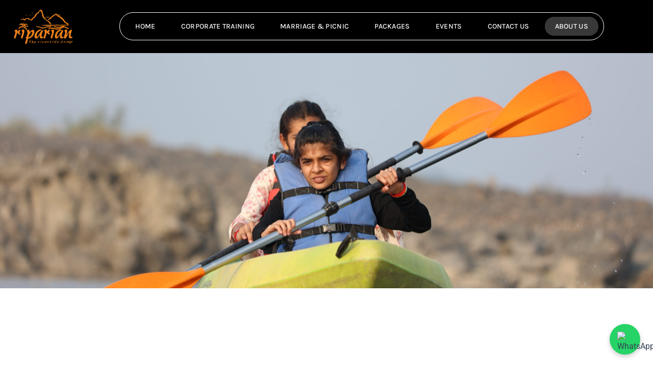

--- FILE ---
content_type: text/html; charset=UTF-8
request_url: https://ripariancamp.com/about-us/
body_size: 62552
content:
<!DOCTYPE html><html lang="en-US"><head><script data-no-optimize="1">var litespeed_docref=sessionStorage.getItem("litespeed_docref");litespeed_docref&&(Object.defineProperty(document,"referrer",{get:function(){return litespeed_docref}}),sessionStorage.removeItem("litespeed_docref"));</script> <meta charset="UTF-8"><title>ABOUT US &#8211; https://ripariancamp.com</title><meta name='robots' content='max-image-preview:large' /><style>img:is([sizes="auto" i], [sizes^="auto," i]) { contain-intrinsic-size: 3000px 1500px }</style><link rel='dns-prefetch' href='//www.googletagmanager.com' /><link rel="alternate" type="application/rss+xml" title="https://ripariancamp.com &raquo; Feed" href="https://ripariancamp.com/feed/" /><link rel="alternate" type="application/rss+xml" title="https://ripariancamp.com &raquo; Comments Feed" href="https://ripariancamp.com/comments/feed/" /><link data-optimized="2" rel="stylesheet" href="https://ripariancamp.com/wp-content/litespeed/css/cf4b32f52db0b9419ac2c58a787b8ded.css?ver=89f53" /><style id='astra-theme-css-inline-css'>:root{--ast-post-nav-space:0;--ast-container-default-xlg-padding:2.5em;--ast-container-default-lg-padding:2.5em;--ast-container-default-slg-padding:2em;--ast-container-default-md-padding:2.5em;--ast-container-default-sm-padding:2.5em;--ast-container-default-xs-padding:2.4em;--ast-container-default-xxs-padding:1.8em;--ast-code-block-background:#ECEFF3;--ast-comment-inputs-background:#F9FAFB;--ast-normal-container-width:1200px;--ast-narrow-container-width:750px;--ast-blog-title-font-weight:600;--ast-blog-meta-weight:600;--ast-global-color-primary:var(--ast-global-color-4);--ast-global-color-secondary:var(--ast-global-color-5);--ast-global-color-alternate-background:var(--ast-global-color-6);--ast-global-color-subtle-background:var(--ast-global-color-7);--ast-bg-style-guide:#F8FAFC;--ast-shadow-style-guide:0px 0px 4px 0 #00000057;--ast-global-dark-bg-style:#fff;--ast-global-dark-lfs:#fbfbfb;--ast-widget-bg-color:#fafafa;--ast-wc-container-head-bg-color:#fbfbfb;--ast-title-layout-bg:#eeeeee;--ast-search-border-color:#e7e7e7;--ast-lifter-hover-bg:#e6e6e6;--ast-gallery-block-color:#000;--srfm-color-input-label:var(--ast-global-color-2);}html{font-size:100%;}a{color:var(--ast-global-color-0);}a:hover,a:focus{color:var(--ast-global-color-1);}body,button,input,select,textarea,.ast-button,.ast-custom-button{font-family:-apple-system,BlinkMacSystemFont,Segoe UI,Roboto,Oxygen-Sans,Ubuntu,Cantarell,Helvetica Neue,sans-serif;font-weight:400;font-size:16px;font-size:1rem;line-height:var(--ast-body-line-height,1.65);}blockquote{color:var(--ast-global-color-3);}h1,.entry-content h1,h2,.entry-content h2,h3,.entry-content h3,h4,.entry-content h4,h5,.entry-content h5,h6,.entry-content h6,.site-title,.site-title a{font-weight:600;}.ast-site-identity .site-title a{color:var(--ast-global-color-2);}.site-title{font-size:26px;font-size:1.625rem;display:block;}.site-header .site-description{font-size:15px;font-size:0.9375rem;display:none;}.entry-title{font-size:20px;font-size:1.25rem;}.ast-blog-single-element.ast-taxonomy-container a{font-size:14px;font-size:0.875rem;}.ast-blog-meta-container{font-size:13px;font-size:0.8125rem;}.archive .ast-article-post .ast-article-inner,.blog .ast-article-post .ast-article-inner,.archive .ast-article-post .ast-article-inner:hover,.blog .ast-article-post .ast-article-inner:hover{border-top-left-radius:6px;border-top-right-radius:6px;border-bottom-right-radius:6px;border-bottom-left-radius:6px;overflow:hidden;}h1,.entry-content h1{font-size:36px;font-size:2.25rem;font-weight:600;line-height:1.4em;}h2,.entry-content h2{font-size:30px;font-size:1.875rem;font-weight:600;line-height:1.3em;}h3,.entry-content h3{font-size:24px;font-size:1.5rem;font-weight:600;line-height:1.3em;}h4,.entry-content h4{font-size:20px;font-size:1.25rem;line-height:1.2em;font-weight:600;}h5,.entry-content h5{font-size:18px;font-size:1.125rem;line-height:1.2em;font-weight:600;}h6,.entry-content h6{font-size:16px;font-size:1rem;line-height:1.25em;font-weight:600;}::selection{background-color:var(--ast-global-color-0);color:#ffffff;}body,h1,.entry-title a,.entry-content h1,h2,.entry-content h2,h3,.entry-content h3,h4,.entry-content h4,h5,.entry-content h5,h6,.entry-content h6{color:var(--ast-global-color-3);}.tagcloud a:hover,.tagcloud a:focus,.tagcloud a.current-item{color:#ffffff;border-color:var(--ast-global-color-0);background-color:var(--ast-global-color-0);}input:focus,input[type="text"]:focus,input[type="email"]:focus,input[type="url"]:focus,input[type="password"]:focus,input[type="reset"]:focus,input[type="search"]:focus,textarea:focus{border-color:var(--ast-global-color-0);}input[type="radio"]:checked,input[type=reset],input[type="checkbox"]:checked,input[type="checkbox"]:hover:checked,input[type="checkbox"]:focus:checked,input[type=range]::-webkit-slider-thumb{border-color:var(--ast-global-color-0);background-color:var(--ast-global-color-0);box-shadow:none;}.site-footer a:hover + .post-count,.site-footer a:focus + .post-count{background:var(--ast-global-color-0);border-color:var(--ast-global-color-0);}.single .nav-links .nav-previous,.single .nav-links .nav-next{color:var(--ast-global-color-0);}.entry-meta,.entry-meta *{line-height:1.45;color:var(--ast-global-color-0);font-weight:600;}.entry-meta a:not(.ast-button):hover,.entry-meta a:not(.ast-button):hover *,.entry-meta a:not(.ast-button):focus,.entry-meta a:not(.ast-button):focus *,.page-links > .page-link,.page-links .page-link:hover,.post-navigation a:hover{color:var(--ast-global-color-1);}#cat option,.secondary .calendar_wrap thead a,.secondary .calendar_wrap thead a:visited{color:var(--ast-global-color-0);}.secondary .calendar_wrap #today,.ast-progress-val span{background:var(--ast-global-color-0);}.secondary a:hover + .post-count,.secondary a:focus + .post-count{background:var(--ast-global-color-0);border-color:var(--ast-global-color-0);}.calendar_wrap #today > a{color:#ffffff;}.page-links .page-link,.single .post-navigation a{color:var(--ast-global-color-3);}.ast-search-menu-icon .search-form button.search-submit{padding:0 4px;}.ast-search-menu-icon form.search-form{padding-right:0;}.ast-search-menu-icon.slide-search input.search-field{width:0;}.ast-header-search .ast-search-menu-icon.ast-dropdown-active .search-form,.ast-header-search .ast-search-menu-icon.ast-dropdown-active .search-field:focus{transition:all 0.2s;}.search-form input.search-field:focus{outline:none;}.ast-search-menu-icon .search-form button.search-submit:focus,.ast-theme-transparent-header .ast-header-search .ast-dropdown-active .ast-icon,.ast-theme-transparent-header .ast-inline-search .search-field:focus .ast-icon{color:var(--ast-global-color-1);}.ast-header-search .slide-search .search-form{border:2px solid var(--ast-global-color-0);}.ast-header-search .slide-search .search-field{background-color:(--ast-global-dark-bg-style);}.ast-archive-title{color:var(--ast-global-color-2);}.widget-title{font-size:22px;font-size:1.375rem;color:var(--ast-global-color-2);}.ast-single-post .entry-content a,.ast-comment-content a:not(.ast-comment-edit-reply-wrap a){text-decoration:underline;}.ast-single-post .elementor-widget-button .elementor-button,.ast-single-post .entry-content .uagb-tab a,.ast-single-post .entry-content .uagb-ifb-cta a,.ast-single-post .entry-content .uabb-module-content a,.ast-single-post .entry-content .uagb-post-grid a,.ast-single-post .entry-content .uagb-timeline a,.ast-single-post .entry-content .uagb-toc__wrap a,.ast-single-post .entry-content .uagb-taxomony-box a,.ast-single-post .entry-content .woocommerce a,.entry-content .wp-block-latest-posts > li > a,.ast-single-post .entry-content .wp-block-file__button,a.ast-post-filter-single,.ast-single-post .ast-comment-content .comment-reply-link,.ast-single-post .ast-comment-content .comment-edit-link{text-decoration:none;}.ast-search-menu-icon.slide-search a:focus-visible:focus-visible,.astra-search-icon:focus-visible,#close:focus-visible,a:focus-visible,.ast-menu-toggle:focus-visible,.site .skip-link:focus-visible,.wp-block-loginout input:focus-visible,.wp-block-search.wp-block-search__button-inside .wp-block-search__inside-wrapper,.ast-header-navigation-arrow:focus-visible,.woocommerce .wc-proceed-to-checkout > .checkout-button:focus-visible,.woocommerce .woocommerce-MyAccount-navigation ul li a:focus-visible,.ast-orders-table__row .ast-orders-table__cell:focus-visible,.woocommerce .woocommerce-order-details .order-again > .button:focus-visible,.woocommerce .woocommerce-message a.button.wc-forward:focus-visible,.woocommerce #minus_qty:focus-visible,.woocommerce #plus_qty:focus-visible,a#ast-apply-coupon:focus-visible,.woocommerce .woocommerce-info a:focus-visible,.woocommerce .astra-shop-summary-wrap a:focus-visible,.woocommerce a.wc-forward:focus-visible,#ast-apply-coupon:focus-visible,.woocommerce-js .woocommerce-mini-cart-item a.remove:focus-visible,#close:focus-visible,.button.search-submit:focus-visible,#search_submit:focus,.normal-search:focus-visible,.ast-header-account-wrap:focus-visible,.woocommerce .ast-on-card-button.ast-quick-view-trigger:focus,.astra-cart-drawer-close:focus,.ast-single-variation:focus,.ast-woocommerce-product-gallery__image:focus,.ast-button:focus{outline-style:dotted;outline-color:inherit;outline-width:thin;}input:focus,input[type="text"]:focus,input[type="email"]:focus,input[type="url"]:focus,input[type="password"]:focus,input[type="reset"]:focus,input[type="search"]:focus,input[type="number"]:focus,textarea:focus,.wp-block-search__input:focus,[data-section="section-header-mobile-trigger"] .ast-button-wrap .ast-mobile-menu-trigger-minimal:focus,.ast-mobile-popup-drawer.active .menu-toggle-close:focus,.woocommerce-ordering select.orderby:focus,#ast-scroll-top:focus,#coupon_code:focus,.woocommerce-page #comment:focus,.woocommerce #reviews #respond input#submit:focus,.woocommerce a.add_to_cart_button:focus,.woocommerce .button.single_add_to_cart_button:focus,.woocommerce .woocommerce-cart-form button:focus,.woocommerce .woocommerce-cart-form__cart-item .quantity .qty:focus,.woocommerce .woocommerce-billing-fields .woocommerce-billing-fields__field-wrapper .woocommerce-input-wrapper > .input-text:focus,.woocommerce #order_comments:focus,.woocommerce #place_order:focus,.woocommerce .woocommerce-address-fields .woocommerce-address-fields__field-wrapper .woocommerce-input-wrapper > .input-text:focus,.woocommerce .woocommerce-MyAccount-content form button:focus,.woocommerce .woocommerce-MyAccount-content .woocommerce-EditAccountForm .woocommerce-form-row .woocommerce-Input.input-text:focus,.woocommerce .ast-woocommerce-container .woocommerce-pagination ul.page-numbers li a:focus,body #content .woocommerce form .form-row .select2-container--default .select2-selection--single:focus,#ast-coupon-code:focus,.woocommerce.woocommerce-js .quantity input[type=number]:focus,.woocommerce-js .woocommerce-mini-cart-item .quantity input[type=number]:focus,.woocommerce p#ast-coupon-trigger:focus{border-style:dotted;border-color:inherit;border-width:thin;}input{outline:none;}.ast-logo-title-inline .site-logo-img{padding-right:1em;}.site-logo-img img{ transition:all 0.2s linear;}body .ast-oembed-container *{position:absolute;top:0;width:100%;height:100%;left:0;}body .wp-block-embed-pocket-casts .ast-oembed-container *{position:unset;}.ast-single-post-featured-section + article {margin-top: 2em;}.site-content .ast-single-post-featured-section img {width: 100%;overflow: hidden;object-fit: cover;}.ast-separate-container .site-content .ast-single-post-featured-section + article {margin-top: -80px;z-index: 9;position: relative;border-radius: 4px;}@media (min-width: 922px) {.ast-no-sidebar .site-content .ast-article-image-container--wide {margin-left: -120px;margin-right: -120px;max-width: unset;width: unset;}.ast-left-sidebar .site-content .ast-article-image-container--wide,.ast-right-sidebar .site-content .ast-article-image-container--wide {margin-left: -10px;margin-right: -10px;}.site-content .ast-article-image-container--full {margin-left: calc( -50vw + 50%);margin-right: calc( -50vw + 50%);max-width: 100vw;width: 100vw;}.ast-left-sidebar .site-content .ast-article-image-container--full,.ast-right-sidebar .site-content .ast-article-image-container--full {margin-left: -10px;margin-right: -10px;max-width: inherit;width: auto;}}.site > .ast-single-related-posts-container {margin-top: 0;}@media (min-width: 922px) {.ast-desktop .ast-container--narrow {max-width: var(--ast-narrow-container-width);margin: 0 auto;}}input[type="text"],input[type="number"],input[type="email"],input[type="url"],input[type="password"],input[type="search"],input[type=reset],input[type=tel],input[type=date],select,textarea{font-size:16px;font-style:normal;font-weight:400;line-height:24px;width:100%;padding:12px 16px;border-radius:4px;box-shadow:0px 1px 2px 0px rgba(0,0,0,0.05);color:var(--ast-form-input-text,#475569);}input[type="text"],input[type="number"],input[type="email"],input[type="url"],input[type="password"],input[type="search"],input[type=reset],input[type=tel],input[type=date],select{height:40px;}input[type="date"]{border-width:1px;border-style:solid;border-color:var(--ast-border-color);background:var( --ast-global-color-secondary,--ast-global-color-5 );}input[type="text"]:focus,input[type="number"]:focus,input[type="email"]:focus,input[type="url"]:focus,input[type="password"]:focus,input[type="search"]:focus,input[type=reset]:focus,input[type="tel"]:focus,input[type="date"]:focus,select:focus,textarea:focus{border-color:#046BD2;box-shadow:none;outline:none;color:var(--ast-form-input-focus-text,#475569);}label,legend{color:#111827;font-size:14px;font-style:normal;font-weight:500;line-height:20px;}select{padding:6px 10px;}fieldset{padding:30px;border-radius:4px;}button,.ast-button,.button,input[type="button"],input[type="reset"],input[type="submit"]{border-radius:4px;box-shadow:0px 1px 2px 0px rgba(0,0,0,0.05);}:root{--ast-comment-inputs-background:#FFF;}::placeholder{color:var(--ast-form-field-color,#9CA3AF);}::-ms-input-placeholder{color:var(--ast-form-field-color,#9CA3AF);}@media (max-width:921.9px){#ast-desktop-header{display:none;}}@media (min-width:922px){#ast-mobile-header{display:none;}}.wp-block-buttons.aligncenter{justify-content:center;}@media (max-width:921px){.ast-theme-transparent-header #primary,.ast-theme-transparent-header #secondary{padding:0;}}@media (max-width:921px){.ast-plain-container.ast-no-sidebar #primary{padding:0;}}.ast-plain-container.ast-no-sidebar #primary{margin-top:0;margin-bottom:0;}@media (min-width:1200px){.ast-plain-container.ast-no-sidebar #primary{margin-top:60px;margin-bottom:60px;}}.wp-block-button.is-style-outline .wp-block-button__link{border-color:var(--ast-global-color-0);}div.wp-block-button.is-style-outline > .wp-block-button__link:not(.has-text-color),div.wp-block-button.wp-block-button__link.is-style-outline:not(.has-text-color){color:var(--ast-global-color-0);}.wp-block-button.is-style-outline .wp-block-button__link:hover,.wp-block-buttons .wp-block-button.is-style-outline .wp-block-button__link:focus,.wp-block-buttons .wp-block-button.is-style-outline > .wp-block-button__link:not(.has-text-color):hover,.wp-block-buttons .wp-block-button.wp-block-button__link.is-style-outline:not(.has-text-color):hover{color:#ffffff;background-color:var(--ast-global-color-1);border-color:var(--ast-global-color-1);}.post-page-numbers.current .page-link,.ast-pagination .page-numbers.current{color:#ffffff;border-color:var(--ast-global-color-0);background-color:var(--ast-global-color-0);}.wp-block-buttons .wp-block-button.is-style-outline .wp-block-button__link.wp-element-button,.ast-outline-button,.wp-block-uagb-buttons-child .uagb-buttons-repeater.ast-outline-button{border-color:var(--ast-global-color-0);border-top-width:2px;border-right-width:2px;border-bottom-width:2px;border-left-width:2px;font-family:inherit;font-weight:500;font-size:16px;font-size:1rem;line-height:1em;padding-top:13px;padding-right:30px;padding-bottom:13px;padding-left:30px;}.wp-block-buttons .wp-block-button.is-style-outline > .wp-block-button__link:not(.has-text-color),.wp-block-buttons .wp-block-button.wp-block-button__link.is-style-outline:not(.has-text-color),.ast-outline-button{color:var(--ast-global-color-0);}.wp-block-button.is-style-outline .wp-block-button__link:hover,.wp-block-buttons .wp-block-button.is-style-outline .wp-block-button__link:focus,.wp-block-buttons .wp-block-button.is-style-outline > .wp-block-button__link:not(.has-text-color):hover,.wp-block-buttons .wp-block-button.wp-block-button__link.is-style-outline:not(.has-text-color):hover,.ast-outline-button:hover,.ast-outline-button:focus,.wp-block-uagb-buttons-child .uagb-buttons-repeater.ast-outline-button:hover,.wp-block-uagb-buttons-child .uagb-buttons-repeater.ast-outline-button:focus{color:#ffffff;background-color:var(--ast-global-color-1);border-color:var(--ast-global-color-1);}.ast-single-post .entry-content a.ast-outline-button,.ast-single-post .entry-content .is-style-outline>.wp-block-button__link{text-decoration:none;}.wp-block-button .wp-block-button__link.wp-element-button.is-style-outline:not(.has-background),.wp-block-button.is-style-outline>.wp-block-button__link.wp-element-button:not(.has-background),.ast-outline-button{background-color:transparent;}.uagb-buttons-repeater.ast-outline-button{border-radius:9999px;}@media (max-width:921px){.wp-block-buttons .wp-block-button.is-style-outline .wp-block-button__link.wp-element-button,.ast-outline-button,.wp-block-uagb-buttons-child .uagb-buttons-repeater.ast-outline-button{padding-top:12px;padding-right:28px;padding-bottom:12px;padding-left:28px;}}@media (max-width:544px){.wp-block-buttons .wp-block-button.is-style-outline .wp-block-button__link.wp-element-button,.ast-outline-button,.wp-block-uagb-buttons-child .uagb-buttons-repeater.ast-outline-button{padding-top:10px;padding-right:24px;padding-bottom:10px;padding-left:24px;}}.entry-content[data-ast-blocks-layout] > figure{margin-bottom:1em;}h1.widget-title{font-weight:600;}h2.widget-title{font-weight:600;}h3.widget-title{font-weight:600;}.elementor-widget-container .elementor-loop-container .e-loop-item[data-elementor-type="loop-item"]{width:100%;} .content-area .elementor-widget-theme-post-content h1,.content-area .elementor-widget-theme-post-content h2,.content-area .elementor-widget-theme-post-content h3,.content-area .elementor-widget-theme-post-content h4,.content-area .elementor-widget-theme-post-content h5,.content-area .elementor-widget-theme-post-content h6{margin-top:1.5em;margin-bottom:calc(0.3em + 10px);}#page{display:flex;flex-direction:column;min-height:100vh;}.ast-404-layout-1 h1.page-title{color:var(--ast-global-color-2);}.single .post-navigation a{line-height:1em;height:inherit;}.error-404 .page-sub-title{font-size:1.5rem;font-weight:inherit;}.search .site-content .content-area .search-form{margin-bottom:0;}#page .site-content{flex-grow:1;}.widget{margin-bottom:1.25em;}#secondary li{line-height:1.5em;}#secondary .wp-block-group h2{margin-bottom:0.7em;}#secondary h2{font-size:1.7rem;}.ast-separate-container .ast-article-post,.ast-separate-container .ast-article-single,.ast-separate-container .comment-respond{padding:3em;}.ast-separate-container .ast-article-single .ast-article-single{padding:0;}.ast-article-single .wp-block-post-template-is-layout-grid{padding-left:0;}.ast-separate-container .comments-title,.ast-narrow-container .comments-title{padding:1.5em 2em;}.ast-page-builder-template .comment-form-textarea,.ast-comment-formwrap .ast-grid-common-col{padding:0;}.ast-comment-formwrap{padding:0;display:inline-flex;column-gap:20px;width:100%;margin-left:0;margin-right:0;}.comments-area textarea#comment:focus,.comments-area textarea#comment:active,.comments-area .ast-comment-formwrap input[type="text"]:focus,.comments-area .ast-comment-formwrap input[type="text"]:active {box-shadow:none;outline:none;}.archive.ast-page-builder-template .entry-header{margin-top:2em;}.ast-page-builder-template .ast-comment-formwrap{width:100%;}.entry-title{margin-bottom:0.6em;}.ast-archive-description p{font-size:inherit;font-weight:inherit;line-height:inherit;}.ast-separate-container .ast-comment-list li.depth-1,.hentry{margin-bottom:1.5em;}.site-content section.ast-archive-description{margin-bottom:2em;}@media (min-width:921px){.ast-left-sidebar.ast-page-builder-template #secondary,.archive.ast-right-sidebar.ast-page-builder-template .site-main{padding-left:20px;padding-right:20px;}}@media (max-width:544px){.ast-comment-formwrap.ast-row{column-gap:10px;display:inline-block;}#ast-commentform .ast-grid-common-col{position:relative;width:100%;}}@media (min-width:1201px){.ast-separate-container .ast-article-post,.ast-separate-container .ast-article-single,.ast-separate-container .ast-author-box,.ast-separate-container .ast-404-layout-1,.ast-separate-container .no-results{padding:3em;}} .content-area .elementor-widget-theme-post-content h1,.content-area .elementor-widget-theme-post-content h2,.content-area .elementor-widget-theme-post-content h3,.content-area .elementor-widget-theme-post-content h4,.content-area .elementor-widget-theme-post-content h5,.content-area .elementor-widget-theme-post-content h6{margin-top:1.5em;margin-bottom:calc(0.3em + 10px);}.elementor-loop-container .e-loop-item,.elementor-loop-container .ast-separate-container .ast-article-post,.elementor-loop-container .ast-separate-container .ast-article-single,.elementor-loop-container .ast-separate-container .comment-respond{padding:0px;}@media (max-width:921px){.ast-separate-container #primary,.ast-separate-container #secondary{padding:1.5em 0;}#primary,#secondary{padding:1.5em 0;margin:0;}.ast-left-sidebar #content > .ast-container{display:flex;flex-direction:column-reverse;width:100%;}}@media (min-width:922px){.ast-separate-container.ast-right-sidebar #primary,.ast-separate-container.ast-left-sidebar #primary{border:0;}.search-no-results.ast-separate-container #primary{margin-bottom:4em;}}.elementor-widget-button .elementor-button{border-style:solid;text-decoration:none;border-top-width:0;border-right-width:0;border-left-width:0;border-bottom-width:0;}.elementor-button.elementor-size-sm,.elementor-button.elementor-size-xs,.elementor-button.elementor-size-md,.elementor-button.elementor-size-lg,.elementor-button.elementor-size-xl,.elementor-button{padding-top:15px;padding-right:30px;padding-bottom:15px;padding-left:30px;}@media (max-width:921px){.elementor-widget-button .elementor-button.elementor-size-sm,.elementor-widget-button .elementor-button.elementor-size-xs,.elementor-widget-button .elementor-button.elementor-size-md,.elementor-widget-button .elementor-button.elementor-size-lg,.elementor-widget-button .elementor-button.elementor-size-xl,.elementor-widget-button .elementor-button{padding-top:14px;padding-right:28px;padding-bottom:14px;padding-left:28px;}}@media (max-width:544px){.elementor-widget-button .elementor-button.elementor-size-sm,.elementor-widget-button .elementor-button.elementor-size-xs,.elementor-widget-button .elementor-button.elementor-size-md,.elementor-widget-button .elementor-button.elementor-size-lg,.elementor-widget-button .elementor-button.elementor-size-xl,.elementor-widget-button .elementor-button{padding-top:12px;padding-right:24px;padding-bottom:12px;padding-left:24px;}}.elementor-widget-button .elementor-button{border-color:var(--ast-global-color-0);background-color:var(--ast-global-color-0);}.elementor-widget-button .elementor-button:hover,.elementor-widget-button .elementor-button:focus{color:#ffffff;background-color:var(--ast-global-color-1);border-color:var(--ast-global-color-1);}.wp-block-button .wp-block-button__link ,.elementor-widget-button .elementor-button,.elementor-widget-button .elementor-button:visited{color:#ffffff;}.elementor-widget-button .elementor-button{font-weight:500;font-size:16px;font-size:1rem;line-height:1em;}body .elementor-button.elementor-size-sm,body .elementor-button.elementor-size-xs,body .elementor-button.elementor-size-md,body .elementor-button.elementor-size-lg,body .elementor-button.elementor-size-xl,body .elementor-button{font-size:16px;font-size:1rem;}.wp-block-button .wp-block-button__link:hover,.wp-block-button .wp-block-button__link:focus{color:#ffffff;background-color:var(--ast-global-color-1);border-color:var(--ast-global-color-1);}.elementor-widget-heading h1.elementor-heading-title{line-height:1.4em;}.elementor-widget-heading h2.elementor-heading-title{line-height:1.3em;}.elementor-widget-heading h3.elementor-heading-title{line-height:1.3em;}.elementor-widget-heading h4.elementor-heading-title{line-height:1.2em;}.elementor-widget-heading h5.elementor-heading-title{line-height:1.2em;}.elementor-widget-heading h6.elementor-heading-title{line-height:1.25em;}.wp-block-button .wp-block-button__link,.wp-block-search .wp-block-search__button,body .wp-block-file .wp-block-file__button{border-color:var(--ast-global-color-0);background-color:var(--ast-global-color-0);color:#ffffff;font-family:inherit;font-weight:500;line-height:1em;font-size:16px;font-size:1rem;padding-top:15px;padding-right:30px;padding-bottom:15px;padding-left:30px;}.ast-single-post .entry-content .wp-block-button .wp-block-button__link,.ast-single-post .entry-content .wp-block-search .wp-block-search__button,body .entry-content .wp-block-file .wp-block-file__button{text-decoration:none;}@media (max-width:921px){.wp-block-button .wp-block-button__link,.wp-block-search .wp-block-search__button,body .wp-block-file .wp-block-file__button{padding-top:14px;padding-right:28px;padding-bottom:14px;padding-left:28px;}}@media (max-width:544px){.wp-block-button .wp-block-button__link,.wp-block-search .wp-block-search__button,body .wp-block-file .wp-block-file__button{padding-top:12px;padding-right:24px;padding-bottom:12px;padding-left:24px;}}.menu-toggle,button,.ast-button,.ast-custom-button,.button,input#submit,input[type="button"],input[type="submit"],input[type="reset"],#comments .submit,.search .search-submit,form[CLASS*="wp-block-search__"].wp-block-search .wp-block-search__inside-wrapper .wp-block-search__button,body .wp-block-file .wp-block-file__button,.search .search-submit,.woocommerce-js a.button,.woocommerce button.button,.woocommerce .woocommerce-message a.button,.woocommerce #respond input#submit.alt,.woocommerce input.button.alt,.woocommerce input.button,.woocommerce input.button:disabled,.woocommerce input.button:disabled[disabled],.woocommerce input.button:disabled:hover,.woocommerce input.button:disabled[disabled]:hover,.woocommerce #respond input#submit,.woocommerce button.button.alt.disabled,.wc-block-grid__products .wc-block-grid__product .wp-block-button__link,.wc-block-grid__product-onsale,[CLASS*="wc-block"] button,.woocommerce-js .astra-cart-drawer .astra-cart-drawer-content .woocommerce-mini-cart__buttons .button:not(.checkout):not(.ast-continue-shopping),.woocommerce-js .astra-cart-drawer .astra-cart-drawer-content .woocommerce-mini-cart__buttons a.checkout,.woocommerce button.button.alt.disabled.wc-variation-selection-needed,[CLASS*="wc-block"] .wc-block-components-button{border-style:solid;border-top-width:0;border-right-width:0;border-left-width:0;border-bottom-width:0;color:#ffffff;border-color:var(--ast-global-color-0);background-color:var(--ast-global-color-0);padding-top:15px;padding-right:30px;padding-bottom:15px;padding-left:30px;font-family:inherit;font-weight:500;font-size:16px;font-size:1rem;line-height:1em;}button:focus,.menu-toggle:hover,button:hover,.ast-button:hover,.ast-custom-button:hover .button:hover,.ast-custom-button:hover ,input[type=reset]:hover,input[type=reset]:focus,input#submit:hover,input#submit:focus,input[type="button"]:hover,input[type="button"]:focus,input[type="submit"]:hover,input[type="submit"]:focus,form[CLASS*="wp-block-search__"].wp-block-search .wp-block-search__inside-wrapper .wp-block-search__button:hover,form[CLASS*="wp-block-search__"].wp-block-search .wp-block-search__inside-wrapper .wp-block-search__button:focus,body .wp-block-file .wp-block-file__button:hover,body .wp-block-file .wp-block-file__button:focus,.woocommerce-js a.button:hover,.woocommerce button.button:hover,.woocommerce .woocommerce-message a.button:hover,.woocommerce #respond input#submit:hover,.woocommerce #respond input#submit.alt:hover,.woocommerce input.button.alt:hover,.woocommerce input.button:hover,.woocommerce button.button.alt.disabled:hover,.wc-block-grid__products .wc-block-grid__product .wp-block-button__link:hover,[CLASS*="wc-block"] button:hover,.woocommerce-js .astra-cart-drawer .astra-cart-drawer-content .woocommerce-mini-cart__buttons .button:not(.checkout):not(.ast-continue-shopping):hover,.woocommerce-js .astra-cart-drawer .astra-cart-drawer-content .woocommerce-mini-cart__buttons a.checkout:hover,.woocommerce button.button.alt.disabled.wc-variation-selection-needed:hover,[CLASS*="wc-block"] .wc-block-components-button:hover,[CLASS*="wc-block"] .wc-block-components-button:focus{color:#ffffff;background-color:var(--ast-global-color-1);border-color:var(--ast-global-color-1);}form[CLASS*="wp-block-search__"].wp-block-search .wp-block-search__inside-wrapper .wp-block-search__button.has-icon{padding-top:calc(15px - 3px);padding-right:calc(30px - 3px);padding-bottom:calc(15px - 3px);padding-left:calc(30px - 3px);}@media (max-width:921px){.menu-toggle,button,.ast-button,.ast-custom-button,.button,input#submit,input[type="button"],input[type="submit"],input[type="reset"],#comments .submit,.search .search-submit,form[CLASS*="wp-block-search__"].wp-block-search .wp-block-search__inside-wrapper .wp-block-search__button,body .wp-block-file .wp-block-file__button,.search .search-submit,.woocommerce-js a.button,.woocommerce button.button,.woocommerce .woocommerce-message a.button,.woocommerce #respond input#submit.alt,.woocommerce input.button.alt,.woocommerce input.button,.woocommerce input.button:disabled,.woocommerce input.button:disabled[disabled],.woocommerce input.button:disabled:hover,.woocommerce input.button:disabled[disabled]:hover,.woocommerce #respond input#submit,.woocommerce button.button.alt.disabled,.wc-block-grid__products .wc-block-grid__product .wp-block-button__link,.wc-block-grid__product-onsale,[CLASS*="wc-block"] button,.woocommerce-js .astra-cart-drawer .astra-cart-drawer-content .woocommerce-mini-cart__buttons .button:not(.checkout):not(.ast-continue-shopping),.woocommerce-js .astra-cart-drawer .astra-cart-drawer-content .woocommerce-mini-cart__buttons a.checkout,.woocommerce button.button.alt.disabled.wc-variation-selection-needed,[CLASS*="wc-block"] .wc-block-components-button{padding-top:14px;padding-right:28px;padding-bottom:14px;padding-left:28px;}}@media (max-width:544px){.menu-toggle,button,.ast-button,.ast-custom-button,.button,input#submit,input[type="button"],input[type="submit"],input[type="reset"],#comments .submit,.search .search-submit,form[CLASS*="wp-block-search__"].wp-block-search .wp-block-search__inside-wrapper .wp-block-search__button,body .wp-block-file .wp-block-file__button,.search .search-submit,.woocommerce-js a.button,.woocommerce button.button,.woocommerce .woocommerce-message a.button,.woocommerce #respond input#submit.alt,.woocommerce input.button.alt,.woocommerce input.button,.woocommerce input.button:disabled,.woocommerce input.button:disabled[disabled],.woocommerce input.button:disabled:hover,.woocommerce input.button:disabled[disabled]:hover,.woocommerce #respond input#submit,.woocommerce button.button.alt.disabled,.wc-block-grid__products .wc-block-grid__product .wp-block-button__link,.wc-block-grid__product-onsale,[CLASS*="wc-block"] button,.woocommerce-js .astra-cart-drawer .astra-cart-drawer-content .woocommerce-mini-cart__buttons .button:not(.checkout):not(.ast-continue-shopping),.woocommerce-js .astra-cart-drawer .astra-cart-drawer-content .woocommerce-mini-cart__buttons a.checkout,.woocommerce button.button.alt.disabled.wc-variation-selection-needed,[CLASS*="wc-block"] .wc-block-components-button{padding-top:12px;padding-right:24px;padding-bottom:12px;padding-left:24px;}}@media (max-width:921px){.ast-mobile-header-stack .main-header-bar .ast-search-menu-icon{display:inline-block;}.ast-header-break-point.ast-header-custom-item-outside .ast-mobile-header-stack .main-header-bar .ast-search-icon{margin:0;}.ast-comment-avatar-wrap img{max-width:2.5em;}.ast-comment-meta{padding:0 1.8888em 1.3333em;}}@media (min-width:544px){.ast-container{max-width:100%;}}@media (max-width:544px){.ast-separate-container .ast-article-post,.ast-separate-container .ast-article-single,.ast-separate-container .comments-title,.ast-separate-container .ast-archive-description{padding:1.5em 1em;}.ast-separate-container #content .ast-container{padding-left:0.54em;padding-right:0.54em;}.ast-separate-container .ast-comment-list .bypostauthor{padding:.5em;}.ast-search-menu-icon.ast-dropdown-active .search-field{width:170px;}} #ast-mobile-header .ast-site-header-cart-li a{pointer-events:none;}.ast-separate-container{background-color:var(--ast-global-color-5);}@media (max-width:921px){.site-title{display:block;}.site-header .site-description{display:none;}h1,.entry-content h1{font-size:30px;font-size:1.875rem;}h2,.entry-content h2{font-size:25px;font-size:1.5625rem;}h3,.entry-content h3{font-size:20px;font-size:1.25rem;}}@media (max-width:544px){.site-title{display:block;}.site-header .site-description{display:none;}h1,.entry-content h1{font-size:30px;font-size:1.875rem;}h2,.entry-content h2{font-size:25px;font-size:1.5625rem;}h3,.entry-content h3{font-size:20px;font-size:1.25rem;}}@media (max-width:921px){html{font-size:91.2%;}}@media (max-width:544px){html{font-size:91.2%;}}@media (min-width:922px){.ast-container{max-width:1240px;}}@media (min-width:922px){.site-content .ast-container{display:flex;}}@media (max-width:921px){.site-content .ast-container{flex-direction:column;}}.entry-content h1,.entry-content h2,.entry-content h3,.entry-content h4,.entry-content h5,.entry-content h6{clear:none;}@media (min-width:922px){.main-header-menu .sub-menu .menu-item.ast-left-align-sub-menu:hover > .sub-menu,.main-header-menu .sub-menu .menu-item.ast-left-align-sub-menu.focus > .sub-menu{margin-left:-0px;}}.entry-content li > p{margin-bottom:0;}.site .comments-area{padding-bottom:2em;margin-top:2em;}.wp-block-file {display: flex;align-items: center;flex-wrap: wrap;justify-content: space-between;}.wp-block-pullquote {border: none;}.wp-block-pullquote blockquote::before {content: "\201D";font-family: "Helvetica",sans-serif;display: flex;transform: rotate( 180deg );font-size: 6rem;font-style: normal;line-height: 1;font-weight: bold;align-items: center;justify-content: center;}.has-text-align-right > blockquote::before {justify-content: flex-start;}.has-text-align-left > blockquote::before {justify-content: flex-end;}figure.wp-block-pullquote.is-style-solid-color blockquote {max-width: 100%;text-align: inherit;}:root {--wp--custom--ast-default-block-top-padding: 3em;--wp--custom--ast-default-block-right-padding: 3em;--wp--custom--ast-default-block-bottom-padding: 3em;--wp--custom--ast-default-block-left-padding: 3em;--wp--custom--ast-container-width: 1200px;--wp--custom--ast-content-width-size: 1200px;--wp--custom--ast-wide-width-size: calc(1200px + var(--wp--custom--ast-default-block-left-padding) + var(--wp--custom--ast-default-block-right-padding));}.ast-narrow-container {--wp--custom--ast-content-width-size: 750px;--wp--custom--ast-wide-width-size: 750px;}@media(max-width: 921px) {:root {--wp--custom--ast-default-block-top-padding: 3em;--wp--custom--ast-default-block-right-padding: 2em;--wp--custom--ast-default-block-bottom-padding: 3em;--wp--custom--ast-default-block-left-padding: 2em;}}@media(max-width: 544px) {:root {--wp--custom--ast-default-block-top-padding: 3em;--wp--custom--ast-default-block-right-padding: 1.5em;--wp--custom--ast-default-block-bottom-padding: 3em;--wp--custom--ast-default-block-left-padding: 1.5em;}}.entry-content > .wp-block-group,.entry-content > .wp-block-cover,.entry-content > .wp-block-columns {padding-top: var(--wp--custom--ast-default-block-top-padding);padding-right: var(--wp--custom--ast-default-block-right-padding);padding-bottom: var(--wp--custom--ast-default-block-bottom-padding);padding-left: var(--wp--custom--ast-default-block-left-padding);}.ast-plain-container.ast-no-sidebar .entry-content > .alignfull,.ast-page-builder-template .ast-no-sidebar .entry-content > .alignfull {margin-left: calc( -50vw + 50%);margin-right: calc( -50vw + 50%);max-width: 100vw;width: 100vw;}.ast-plain-container.ast-no-sidebar .entry-content .alignfull .alignfull,.ast-page-builder-template.ast-no-sidebar .entry-content .alignfull .alignfull,.ast-plain-container.ast-no-sidebar .entry-content .alignfull .alignwide,.ast-page-builder-template.ast-no-sidebar .entry-content .alignfull .alignwide,.ast-plain-container.ast-no-sidebar .entry-content .alignwide .alignfull,.ast-page-builder-template.ast-no-sidebar .entry-content .alignwide .alignfull,.ast-plain-container.ast-no-sidebar .entry-content .alignwide .alignwide,.ast-page-builder-template.ast-no-sidebar .entry-content .alignwide .alignwide,.ast-plain-container.ast-no-sidebar .entry-content .wp-block-column .alignfull,.ast-page-builder-template.ast-no-sidebar .entry-content .wp-block-column .alignfull,.ast-plain-container.ast-no-sidebar .entry-content .wp-block-column .alignwide,.ast-page-builder-template.ast-no-sidebar .entry-content .wp-block-column .alignwide {margin-left: auto;margin-right: auto;width: 100%;}[data-ast-blocks-layout] .wp-block-separator:not(.is-style-dots) {height: 0;}[data-ast-blocks-layout] .wp-block-separator {margin: 20px auto;}[data-ast-blocks-layout] .wp-block-separator:not(.is-style-wide):not(.is-style-dots) {max-width: 100px;}[data-ast-blocks-layout] .wp-block-separator.has-background {padding: 0;}.entry-content[data-ast-blocks-layout] > * {max-width: var(--wp--custom--ast-content-width-size);margin-left: auto;margin-right: auto;}.entry-content[data-ast-blocks-layout] > .alignwide {max-width: var(--wp--custom--ast-wide-width-size);}.entry-content[data-ast-blocks-layout] .alignfull {max-width: none;}.entry-content .wp-block-columns {margin-bottom: 0;}blockquote {margin: 1.5em;border-color: rgba(0,0,0,0.05);}.wp-block-quote:not(.has-text-align-right):not(.has-text-align-center) {border-left: 5px solid rgba(0,0,0,0.05);}.has-text-align-right > blockquote,blockquote.has-text-align-right {border-right: 5px solid rgba(0,0,0,0.05);}.has-text-align-left > blockquote,blockquote.has-text-align-left {border-left: 5px solid rgba(0,0,0,0.05);}.wp-block-site-tagline,.wp-block-latest-posts .read-more {margin-top: 15px;}.wp-block-loginout p label {display: block;}.wp-block-loginout p:not(.login-remember):not(.login-submit) input {width: 100%;}.wp-block-loginout input:focus {border-color: transparent;}.wp-block-loginout input:focus {outline: thin dotted;}.entry-content .wp-block-media-text .wp-block-media-text__content {padding: 0 0 0 8%;}.entry-content .wp-block-media-text.has-media-on-the-right .wp-block-media-text__content {padding: 0 8% 0 0;}.entry-content .wp-block-media-text.has-background .wp-block-media-text__content {padding: 8%;}.entry-content .wp-block-cover:not([class*="background-color"]):not(.has-text-color.has-link-color) .wp-block-cover__inner-container,.entry-content .wp-block-cover:not([class*="background-color"]) .wp-block-cover-image-text,.entry-content .wp-block-cover:not([class*="background-color"]) .wp-block-cover-text,.entry-content .wp-block-cover-image:not([class*="background-color"]) .wp-block-cover__inner-container,.entry-content .wp-block-cover-image:not([class*="background-color"]) .wp-block-cover-image-text,.entry-content .wp-block-cover-image:not([class*="background-color"]) .wp-block-cover-text {color: var(--ast-global-color-primary,var(--ast-global-color-5));}.wp-block-loginout .login-remember input {width: 1.1rem;height: 1.1rem;margin: 0 5px 4px 0;vertical-align: middle;}.wp-block-latest-posts > li > *:first-child,.wp-block-latest-posts:not(.is-grid) > li:first-child {margin-top: 0;}.entry-content > .wp-block-buttons,.entry-content > .wp-block-uagb-buttons {margin-bottom: 1.5em;}.wp-block-search__inside-wrapper .wp-block-search__input {padding: 0 10px;color: var(--ast-global-color-3);background: var(--ast-global-color-primary,var(--ast-global-color-5));border-color: var(--ast-border-color);}.wp-block-latest-posts .read-more {margin-bottom: 1.5em;}.wp-block-search__no-button .wp-block-search__inside-wrapper .wp-block-search__input {padding-top: 5px;padding-bottom: 5px;}.wp-block-latest-posts .wp-block-latest-posts__post-date,.wp-block-latest-posts .wp-block-latest-posts__post-author {font-size: 1rem;}.wp-block-latest-posts > li > *,.wp-block-latest-posts:not(.is-grid) > li {margin-top: 12px;margin-bottom: 12px;}.ast-page-builder-template .entry-content[data-ast-blocks-layout] > *,.ast-page-builder-template .entry-content[data-ast-blocks-layout] > .alignfull:not(.wp-block-group):not(.uagb-is-root-container) > * {max-width: none;}.ast-page-builder-template .entry-content[data-ast-blocks-layout] > .alignwide:not(.uagb-is-root-container) > * {max-width: var(--wp--custom--ast-wide-width-size);}.ast-page-builder-template .entry-content[data-ast-blocks-layout] > .inherit-container-width > *,.ast-page-builder-template .entry-content[data-ast-blocks-layout] > *:not(.wp-block-group):not(.uagb-is-root-container) > *,.entry-content[data-ast-blocks-layout] > .wp-block-cover .wp-block-cover__inner-container {max-width: none ;margin-left: auto;margin-right: auto;}.entry-content[data-ast-blocks-layout] .wp-block-cover:not(.alignleft):not(.alignright) {width: auto;}@media(max-width: 1200px) {.ast-separate-container .entry-content > .alignfull,.ast-separate-container .entry-content[data-ast-blocks-layout] > .alignwide,.ast-plain-container .entry-content[data-ast-blocks-layout] > .alignwide,.ast-plain-container .entry-content .alignfull {margin-left: calc(-1 * min(var(--ast-container-default-xlg-padding),20px)) ;margin-right: calc(-1 * min(var(--ast-container-default-xlg-padding),20px));}}@media(min-width: 1201px) {.ast-separate-container .entry-content > .alignfull {margin-left: calc(-1 * var(--ast-container-default-xlg-padding) );margin-right: calc(-1 * var(--ast-container-default-xlg-padding) );}.ast-separate-container .entry-content[data-ast-blocks-layout] > .alignwide,.ast-plain-container .entry-content[data-ast-blocks-layout] > .alignwide {margin-left: auto;margin-right: auto;}}@media(min-width: 921px) {.ast-separate-container .entry-content .wp-block-group.alignwide:not(.inherit-container-width) > :where(:not(.alignleft):not(.alignright)),.ast-plain-container .entry-content .wp-block-group.alignwide:not(.inherit-container-width) > :where(:not(.alignleft):not(.alignright)) {max-width: calc( var(--wp--custom--ast-content-width-size) + 80px );}.ast-plain-container.ast-right-sidebar .entry-content[data-ast-blocks-layout] .alignfull,.ast-plain-container.ast-left-sidebar .entry-content[data-ast-blocks-layout] .alignfull {margin-left: -60px;margin-right: -60px;}}@media(min-width: 544px) {.entry-content > .alignleft {margin-right: 20px;}.entry-content > .alignright {margin-left: 20px;}}@media (max-width:544px){.wp-block-columns .wp-block-column:not(:last-child){margin-bottom:20px;}.wp-block-latest-posts{margin:0;}}@media( max-width: 600px ) {.entry-content .wp-block-media-text .wp-block-media-text__content,.entry-content .wp-block-media-text.has-media-on-the-right .wp-block-media-text__content {padding: 8% 0 0;}.entry-content .wp-block-media-text.has-background .wp-block-media-text__content {padding: 8%;}}.ast-page-builder-template .entry-header {padding-left: 0;}.ast-narrow-container .site-content .wp-block-uagb-image--align-full .wp-block-uagb-image__figure {max-width: 100%;margin-left: auto;margin-right: auto;}.entry-content ul,.entry-content ol {padding: revert;margin: revert;padding-left: 20px;}:root .has-ast-global-color-0-color{color:var(--ast-global-color-0);}:root .has-ast-global-color-0-background-color{background-color:var(--ast-global-color-0);}:root .wp-block-button .has-ast-global-color-0-color{color:var(--ast-global-color-0);}:root .wp-block-button .has-ast-global-color-0-background-color{background-color:var(--ast-global-color-0);}:root .has-ast-global-color-1-color{color:var(--ast-global-color-1);}:root .has-ast-global-color-1-background-color{background-color:var(--ast-global-color-1);}:root .wp-block-button .has-ast-global-color-1-color{color:var(--ast-global-color-1);}:root .wp-block-button .has-ast-global-color-1-background-color{background-color:var(--ast-global-color-1);}:root .has-ast-global-color-2-color{color:var(--ast-global-color-2);}:root .has-ast-global-color-2-background-color{background-color:var(--ast-global-color-2);}:root .wp-block-button .has-ast-global-color-2-color{color:var(--ast-global-color-2);}:root .wp-block-button .has-ast-global-color-2-background-color{background-color:var(--ast-global-color-2);}:root .has-ast-global-color-3-color{color:var(--ast-global-color-3);}:root .has-ast-global-color-3-background-color{background-color:var(--ast-global-color-3);}:root .wp-block-button .has-ast-global-color-3-color{color:var(--ast-global-color-3);}:root .wp-block-button .has-ast-global-color-3-background-color{background-color:var(--ast-global-color-3);}:root .has-ast-global-color-4-color{color:var(--ast-global-color-4);}:root .has-ast-global-color-4-background-color{background-color:var(--ast-global-color-4);}:root .wp-block-button .has-ast-global-color-4-color{color:var(--ast-global-color-4);}:root .wp-block-button .has-ast-global-color-4-background-color{background-color:var(--ast-global-color-4);}:root .has-ast-global-color-5-color{color:var(--ast-global-color-5);}:root .has-ast-global-color-5-background-color{background-color:var(--ast-global-color-5);}:root .wp-block-button .has-ast-global-color-5-color{color:var(--ast-global-color-5);}:root .wp-block-button .has-ast-global-color-5-background-color{background-color:var(--ast-global-color-5);}:root .has-ast-global-color-6-color{color:var(--ast-global-color-6);}:root .has-ast-global-color-6-background-color{background-color:var(--ast-global-color-6);}:root .wp-block-button .has-ast-global-color-6-color{color:var(--ast-global-color-6);}:root .wp-block-button .has-ast-global-color-6-background-color{background-color:var(--ast-global-color-6);}:root .has-ast-global-color-7-color{color:var(--ast-global-color-7);}:root .has-ast-global-color-7-background-color{background-color:var(--ast-global-color-7);}:root .wp-block-button .has-ast-global-color-7-color{color:var(--ast-global-color-7);}:root .wp-block-button .has-ast-global-color-7-background-color{background-color:var(--ast-global-color-7);}:root .has-ast-global-color-8-color{color:var(--ast-global-color-8);}:root .has-ast-global-color-8-background-color{background-color:var(--ast-global-color-8);}:root .wp-block-button .has-ast-global-color-8-color{color:var(--ast-global-color-8);}:root .wp-block-button .has-ast-global-color-8-background-color{background-color:var(--ast-global-color-8);}:root{--ast-global-color-0:#046bd2;--ast-global-color-1:#045cb4;--ast-global-color-2:#1e293b;--ast-global-color-3:#334155;--ast-global-color-4:#FFFFFF;--ast-global-color-5:#F0F5FA;--ast-global-color-6:#111111;--ast-global-color-7:#D1D5DB;--ast-global-color-8:#111111;}:root {--ast-border-color : var(--ast-global-color-7);}.ast-single-entry-banner {-js-display: flex;display: flex;flex-direction: column;justify-content: center;text-align: center;position: relative;background: var(--ast-title-layout-bg);}.ast-single-entry-banner[data-banner-layout="layout-1"] {max-width: 1200px;background: inherit;padding: 20px 0;}.ast-single-entry-banner[data-banner-width-type="custom"] {margin: 0 auto;width: 100%;}.ast-single-entry-banner + .site-content .entry-header {margin-bottom: 0;}.site .ast-author-avatar {--ast-author-avatar-size: ;}a.ast-underline-text {text-decoration: underline;}.ast-container > .ast-terms-link {position: relative;display: block;}a.ast-button.ast-badge-tax {padding: 4px 8px;border-radius: 3px;font-size: inherit;}header.entry-header .entry-title{font-weight:600;font-size:32px;font-size:2rem;}header.entry-header > *:not(:last-child){margin-bottom:10px;}header.entry-header .post-thumb-img-content{text-align:center;}header.entry-header .post-thumb img,.ast-single-post-featured-section.post-thumb img{aspect-ratio:16/9;width:100%;height:100%;}.ast-archive-entry-banner {-js-display: flex;display: flex;flex-direction: column;justify-content: center;text-align: center;position: relative;background: var(--ast-title-layout-bg);}.ast-archive-entry-banner[data-banner-width-type="custom"] {margin: 0 auto;width: 100%;}.ast-archive-entry-banner[data-banner-layout="layout-1"] {background: inherit;padding: 20px 0;text-align: left;}body.archive .ast-archive-description{max-width:1200px;width:100%;text-align:left;padding-top:3em;padding-right:3em;padding-bottom:3em;padding-left:3em;}body.archive .ast-archive-description .ast-archive-title,body.archive .ast-archive-description .ast-archive-title *{font-weight:600;font-size:32px;font-size:2rem;}body.archive .ast-archive-description > *:not(:last-child){margin-bottom:10px;}@media (max-width:921px){body.archive .ast-archive-description{text-align:left;}}@media (max-width:544px){body.archive .ast-archive-description{text-align:left;}}.ast-breadcrumbs .trail-browse,.ast-breadcrumbs .trail-items,.ast-breadcrumbs .trail-items li{display:inline-block;margin:0;padding:0;border:none;background:inherit;text-indent:0;text-decoration:none;}.ast-breadcrumbs .trail-browse{font-size:inherit;font-style:inherit;font-weight:inherit;color:inherit;}.ast-breadcrumbs .trail-items{list-style:none;}.trail-items li::after{padding:0 0.3em;content:"\00bb";}.trail-items li:last-of-type::after{display:none;}h1,.entry-content h1,h2,.entry-content h2,h3,.entry-content h3,h4,.entry-content h4,h5,.entry-content h5,h6,.entry-content h6{color:var(--ast-global-color-2);}.entry-title a{color:var(--ast-global-color-2);}@media (max-width:921px){.ast-builder-grid-row-container.ast-builder-grid-row-tablet-3-firstrow .ast-builder-grid-row > *:first-child,.ast-builder-grid-row-container.ast-builder-grid-row-tablet-3-lastrow .ast-builder-grid-row > *:last-child{grid-column:1 / -1;}}@media (max-width:544px){.ast-builder-grid-row-container.ast-builder-grid-row-mobile-3-firstrow .ast-builder-grid-row > *:first-child,.ast-builder-grid-row-container.ast-builder-grid-row-mobile-3-lastrow .ast-builder-grid-row > *:last-child{grid-column:1 / -1;}}.ast-builder-layout-element[data-section="title_tagline"]{display:flex;}@media (max-width:921px){.ast-header-break-point .ast-builder-layout-element[data-section="title_tagline"]{display:flex;}}@media (max-width:544px){.ast-header-break-point .ast-builder-layout-element[data-section="title_tagline"]{display:flex;}}.ast-builder-menu-1{font-family:inherit;font-weight:inherit;}.ast-builder-menu-1 .menu-item > .menu-link{color:var(--ast-global-color-3);}.ast-builder-menu-1 .menu-item > .ast-menu-toggle{color:var(--ast-global-color-3);}.ast-builder-menu-1 .menu-item:hover > .menu-link,.ast-builder-menu-1 .inline-on-mobile .menu-item:hover > .ast-menu-toggle{color:var(--ast-global-color-1);}.ast-builder-menu-1 .menu-item:hover > .ast-menu-toggle{color:var(--ast-global-color-1);}.ast-builder-menu-1 .menu-item.current-menu-item > .menu-link,.ast-builder-menu-1 .inline-on-mobile .menu-item.current-menu-item > .ast-menu-toggle,.ast-builder-menu-1 .current-menu-ancestor > .menu-link{color:var(--ast-global-color-1);}.ast-builder-menu-1 .menu-item.current-menu-item > .ast-menu-toggle{color:var(--ast-global-color-1);}.ast-builder-menu-1 .sub-menu,.ast-builder-menu-1 .inline-on-mobile .sub-menu{border-top-width:2px;border-bottom-width:0px;border-right-width:0px;border-left-width:0px;border-color:var(--ast-global-color-0);border-style:solid;}.ast-builder-menu-1 .sub-menu .sub-menu{top:-2px;}.ast-builder-menu-1 .main-header-menu > .menu-item > .sub-menu,.ast-builder-menu-1 .main-header-menu > .menu-item > .astra-full-megamenu-wrapper{margin-top:0px;}.ast-desktop .ast-builder-menu-1 .main-header-menu > .menu-item > .sub-menu:before,.ast-desktop .ast-builder-menu-1 .main-header-menu > .menu-item > .astra-full-megamenu-wrapper:before{height:calc( 0px + 2px + 5px );}.ast-desktop .ast-builder-menu-1 .menu-item .sub-menu .menu-link{border-style:none;}@media (max-width:921px){.ast-header-break-point .ast-builder-menu-1 .menu-item.menu-item-has-children > .ast-menu-toggle{top:0;}.ast-builder-menu-1 .inline-on-mobile .menu-item.menu-item-has-children > .ast-menu-toggle{right:-15px;}.ast-builder-menu-1 .menu-item-has-children > .menu-link:after{content:unset;}.ast-builder-menu-1 .main-header-menu > .menu-item > .sub-menu,.ast-builder-menu-1 .main-header-menu > .menu-item > .astra-full-megamenu-wrapper{margin-top:0;}}@media (max-width:544px){.ast-header-break-point .ast-builder-menu-1 .menu-item.menu-item-has-children > .ast-menu-toggle{top:0;}.ast-builder-menu-1 .main-header-menu > .menu-item > .sub-menu,.ast-builder-menu-1 .main-header-menu > .menu-item > .astra-full-megamenu-wrapper{margin-top:0;}}.ast-builder-menu-1{display:flex;}@media (max-width:921px){.ast-header-break-point .ast-builder-menu-1{display:flex;}}@media (max-width:544px){.ast-header-break-point .ast-builder-menu-1{display:flex;}}.site-below-footer-wrap{padding-top:20px;padding-bottom:20px;}.site-below-footer-wrap[data-section="section-below-footer-builder"]{background-color:var(--ast-global-color-4 );min-height:60px;border-style:solid;border-width:0px;border-top-width:1px;border-top-color:var( --ast-global-color-subtle-background,--ast-global-color-7 );}.site-below-footer-wrap[data-section="section-below-footer-builder"] .ast-builder-grid-row{max-width:1200px;min-height:60px;margin-left:auto;margin-right:auto;}.site-below-footer-wrap[data-section="section-below-footer-builder"] .ast-builder-grid-row,.site-below-footer-wrap[data-section="section-below-footer-builder"] .site-footer-section{align-items:center;}.site-below-footer-wrap[data-section="section-below-footer-builder"].ast-footer-row-inline .site-footer-section{display:flex;margin-bottom:0;}.ast-builder-grid-row-full .ast-builder-grid-row{grid-template-columns:1fr;}@media (max-width:921px){.site-below-footer-wrap[data-section="section-below-footer-builder"].ast-footer-row-tablet-inline .site-footer-section{display:flex;margin-bottom:0;}.site-below-footer-wrap[data-section="section-below-footer-builder"].ast-footer-row-tablet-stack .site-footer-section{display:block;margin-bottom:10px;}.ast-builder-grid-row-container.ast-builder-grid-row-tablet-full .ast-builder-grid-row{grid-template-columns:1fr;}}@media (max-width:544px){.site-below-footer-wrap[data-section="section-below-footer-builder"].ast-footer-row-mobile-inline .site-footer-section{display:flex;margin-bottom:0;}.site-below-footer-wrap[data-section="section-below-footer-builder"].ast-footer-row-mobile-stack .site-footer-section{display:block;margin-bottom:10px;}.ast-builder-grid-row-container.ast-builder-grid-row-mobile-full .ast-builder-grid-row{grid-template-columns:1fr;}}.site-below-footer-wrap[data-section="section-below-footer-builder"]{display:grid;}@media (max-width:921px){.ast-header-break-point .site-below-footer-wrap[data-section="section-below-footer-builder"]{display:grid;}}@media (max-width:544px){.ast-header-break-point .site-below-footer-wrap[data-section="section-below-footer-builder"]{display:grid;}}.ast-footer-copyright{text-align:center;}.ast-footer-copyright {color:var(--ast-global-color-3);}@media (max-width:921px){.ast-footer-copyright{text-align:center;}}@media (max-width:544px){.ast-footer-copyright{text-align:center;}}.ast-footer-copyright {font-size:16px;font-size:1rem;}.ast-footer-copyright.ast-builder-layout-element{display:flex;}@media (max-width:921px){.ast-header-break-point .ast-footer-copyright.ast-builder-layout-element{display:flex;}}@media (max-width:544px){.ast-header-break-point .ast-footer-copyright.ast-builder-layout-element{display:flex;}}.footer-widget-area.widget-area.site-footer-focus-item{width:auto;}.ast-footer-row-inline .footer-widget-area.widget-area.site-footer-focus-item{width:100%;}.elementor-widget-heading .elementor-heading-title{margin:0;}.elementor-page .ast-menu-toggle{color:unset !important;background:unset !important;}.elementor-post.elementor-grid-item.hentry{margin-bottom:0;}.woocommerce div.product .elementor-element.elementor-products-grid .related.products ul.products li.product,.elementor-element .elementor-wc-products .woocommerce[class*='columns-'] ul.products li.product{width:auto;margin:0;float:none;}.elementor-toc__list-wrapper{margin:0;}body .elementor hr{background-color:#ccc;margin:0;}.ast-left-sidebar .elementor-section.elementor-section-stretched,.ast-right-sidebar .elementor-section.elementor-section-stretched{max-width:100%;left:0 !important;}.elementor-posts-container [CLASS*="ast-width-"]{width:100%;}.elementor-template-full-width .ast-container{display:block;}.elementor-screen-only,.screen-reader-text,.screen-reader-text span,.ui-helper-hidden-accessible{top:0 !important;}@media (max-width:544px){.elementor-element .elementor-wc-products .woocommerce[class*="columns-"] ul.products li.product{width:auto;margin:0;}.elementor-element .woocommerce .woocommerce-result-count{float:none;}}.ast-header-break-point .main-header-bar{border-bottom-width:1px;}@media (min-width:922px){.main-header-bar{border-bottom-width:1px;}}.main-header-menu .menu-item, #astra-footer-menu .menu-item, .main-header-bar .ast-masthead-custom-menu-items{-js-display:flex;display:flex;-webkit-box-pack:center;-webkit-justify-content:center;-moz-box-pack:center;-ms-flex-pack:center;justify-content:center;-webkit-box-orient:vertical;-webkit-box-direction:normal;-webkit-flex-direction:column;-moz-box-orient:vertical;-moz-box-direction:normal;-ms-flex-direction:column;flex-direction:column;}.main-header-menu > .menu-item > .menu-link, #astra-footer-menu > .menu-item > .menu-link{height:100%;-webkit-box-align:center;-webkit-align-items:center;-moz-box-align:center;-ms-flex-align:center;align-items:center;-js-display:flex;display:flex;}.ast-header-break-point .main-navigation ul .menu-item .menu-link .icon-arrow:first-of-type svg{top:.2em;margin-top:0px;margin-left:0px;width:.65em;transform:translate(0, -2px) rotateZ(270deg);}.ast-mobile-popup-content .ast-submenu-expanded > .ast-menu-toggle{transform:rotateX(180deg);overflow-y:auto;}@media (min-width:922px){.ast-builder-menu .main-navigation > ul > li:last-child a{margin-right:0;}}.ast-separate-container .ast-article-inner{background-color:var(--ast-global-color-4);}@media (max-width:921px){.ast-separate-container .ast-article-inner{background-color:var(--ast-global-color-4);}}@media (max-width:544px){.ast-separate-container .ast-article-inner{background-color:var(--ast-global-color-4);}}.ast-separate-container .ast-article-single:not(.ast-related-post), .woocommerce.ast-separate-container .ast-woocommerce-container, .ast-separate-container .error-404, .ast-separate-container .no-results, .single.ast-separate-container .site-main .ast-author-meta, .ast-separate-container .related-posts-title-wrapper,.ast-separate-container .comments-count-wrapper, .ast-box-layout.ast-plain-container .site-content,.ast-padded-layout.ast-plain-container .site-content, .ast-separate-container .ast-archive-description, .ast-separate-container .comments-area{background-color:var(--ast-global-color-4);}@media (max-width:921px){.ast-separate-container .ast-article-single:not(.ast-related-post), .woocommerce.ast-separate-container .ast-woocommerce-container, .ast-separate-container .error-404, .ast-separate-container .no-results, .single.ast-separate-container .site-main .ast-author-meta, .ast-separate-container .related-posts-title-wrapper,.ast-separate-container .comments-count-wrapper, .ast-box-layout.ast-plain-container .site-content,.ast-padded-layout.ast-plain-container .site-content, .ast-separate-container .ast-archive-description{background-color:var(--ast-global-color-4);}}@media (max-width:544px){.ast-separate-container .ast-article-single:not(.ast-related-post), .woocommerce.ast-separate-container .ast-woocommerce-container, .ast-separate-container .error-404, .ast-separate-container .no-results, .single.ast-separate-container .site-main .ast-author-meta, .ast-separate-container .related-posts-title-wrapper,.ast-separate-container .comments-count-wrapper, .ast-box-layout.ast-plain-container .site-content,.ast-padded-layout.ast-plain-container .site-content, .ast-separate-container .ast-archive-description{background-color:var(--ast-global-color-4);}}.ast-separate-container.ast-two-container #secondary .widget{background-color:var(--ast-global-color-4);}@media (max-width:921px){.ast-separate-container.ast-two-container #secondary .widget{background-color:var(--ast-global-color-4);}}@media (max-width:544px){.ast-separate-container.ast-two-container #secondary .widget{background-color:var(--ast-global-color-4);}}.ast-plain-container, .ast-page-builder-template{background-color:var(--ast-global-color-4);}@media (max-width:921px){.ast-plain-container, .ast-page-builder-template{background-color:var(--ast-global-color-4);}}@media (max-width:544px){.ast-plain-container, .ast-page-builder-template{background-color:var(--ast-global-color-4);}}
		#ast-scroll-top {
			display: none;
			position: fixed;
			text-align: center;
			cursor: pointer;
			z-index: 99;
			width: 2.1em;
			height: 2.1em;
			line-height: 2.1;
			color: #ffffff;
			border-radius: 2px;
			content: "";
			outline: inherit;
		}
		@media (min-width: 769px) {
			#ast-scroll-top {
				content: "769";
			}
		}
		#ast-scroll-top .ast-icon.icon-arrow svg {
			margin-left: 0px;
			vertical-align: middle;
			transform: translate(0, -20%) rotate(180deg);
			width: 1.6em;
		}
		.ast-scroll-to-top-right {
			right: 30px;
			bottom: 30px;
		}
		.ast-scroll-to-top-left {
			left: 30px;
			bottom: 30px;
		}
	#ast-scroll-top{background-color:var(--ast-global-color-0);font-size:15px;}@media (max-width:921px){#ast-scroll-top .ast-icon.icon-arrow svg{width:1em;}}.ast-mobile-header-content > *,.ast-desktop-header-content > * {padding: 10px 0;height: auto;}.ast-mobile-header-content > *:first-child,.ast-desktop-header-content > *:first-child {padding-top: 10px;}.ast-mobile-header-content > .ast-builder-menu,.ast-desktop-header-content > .ast-builder-menu {padding-top: 0;}.ast-mobile-header-content > *:last-child,.ast-desktop-header-content > *:last-child {padding-bottom: 0;}.ast-mobile-header-content .ast-search-menu-icon.ast-inline-search label,.ast-desktop-header-content .ast-search-menu-icon.ast-inline-search label {width: 100%;}.ast-desktop-header-content .main-header-bar-navigation .ast-submenu-expanded > .ast-menu-toggle::before {transform: rotateX(180deg);}#ast-desktop-header .ast-desktop-header-content,.ast-mobile-header-content .ast-search-icon,.ast-desktop-header-content .ast-search-icon,.ast-mobile-header-wrap .ast-mobile-header-content,.ast-main-header-nav-open.ast-popup-nav-open .ast-mobile-header-wrap .ast-mobile-header-content,.ast-main-header-nav-open.ast-popup-nav-open .ast-desktop-header-content {display: none;}.ast-main-header-nav-open.ast-header-break-point #ast-desktop-header .ast-desktop-header-content,.ast-main-header-nav-open.ast-header-break-point .ast-mobile-header-wrap .ast-mobile-header-content {display: block;}.ast-desktop .ast-desktop-header-content .astra-menu-animation-slide-up > .menu-item > .sub-menu,.ast-desktop .ast-desktop-header-content .astra-menu-animation-slide-up > .menu-item .menu-item > .sub-menu,.ast-desktop .ast-desktop-header-content .astra-menu-animation-slide-down > .menu-item > .sub-menu,.ast-desktop .ast-desktop-header-content .astra-menu-animation-slide-down > .menu-item .menu-item > .sub-menu,.ast-desktop .ast-desktop-header-content .astra-menu-animation-fade > .menu-item > .sub-menu,.ast-desktop .ast-desktop-header-content .astra-menu-animation-fade > .menu-item .menu-item > .sub-menu {opacity: 1;visibility: visible;}.ast-hfb-header.ast-default-menu-enable.ast-header-break-point .ast-mobile-header-wrap .ast-mobile-header-content .main-header-bar-navigation {width: unset;margin: unset;}.ast-mobile-header-content.content-align-flex-end .main-header-bar-navigation .menu-item-has-children > .ast-menu-toggle,.ast-desktop-header-content.content-align-flex-end .main-header-bar-navigation .menu-item-has-children > .ast-menu-toggle {left: calc( 20px - 0.907em);right: auto;}.ast-mobile-header-content .ast-search-menu-icon,.ast-mobile-header-content .ast-search-menu-icon.slide-search,.ast-desktop-header-content .ast-search-menu-icon,.ast-desktop-header-content .ast-search-menu-icon.slide-search {width: 100%;position: relative;display: block;right: auto;transform: none;}.ast-mobile-header-content .ast-search-menu-icon.slide-search .search-form,.ast-mobile-header-content .ast-search-menu-icon .search-form,.ast-desktop-header-content .ast-search-menu-icon.slide-search .search-form,.ast-desktop-header-content .ast-search-menu-icon .search-form {right: 0;visibility: visible;opacity: 1;position: relative;top: auto;transform: none;padding: 0;display: block;overflow: hidden;}.ast-mobile-header-content .ast-search-menu-icon.ast-inline-search .search-field,.ast-mobile-header-content .ast-search-menu-icon .search-field,.ast-desktop-header-content .ast-search-menu-icon.ast-inline-search .search-field,.ast-desktop-header-content .ast-search-menu-icon .search-field {width: 100%;padding-right: 5.5em;}.ast-mobile-header-content .ast-search-menu-icon .search-submit,.ast-desktop-header-content .ast-search-menu-icon .search-submit {display: block;position: absolute;height: 100%;top: 0;right: 0;padding: 0 1em;border-radius: 0;}.ast-hfb-header.ast-default-menu-enable.ast-header-break-point .ast-mobile-header-wrap .ast-mobile-header-content .main-header-bar-navigation ul .sub-menu .menu-link {padding-left: 30px;}.ast-hfb-header.ast-default-menu-enable.ast-header-break-point .ast-mobile-header-wrap .ast-mobile-header-content .main-header-bar-navigation .sub-menu .menu-item .menu-item .menu-link {padding-left: 40px;}.ast-mobile-popup-drawer.active .ast-mobile-popup-inner{background-color:#ffffff;;}.ast-mobile-header-wrap .ast-mobile-header-content, .ast-desktop-header-content{background-color:#ffffff;;}.ast-mobile-popup-content > *, .ast-mobile-header-content > *, .ast-desktop-popup-content > *, .ast-desktop-header-content > *{padding-top:0px;padding-bottom:0px;}.content-align-flex-start .ast-builder-layout-element{justify-content:flex-start;}.content-align-flex-start .main-header-menu{text-align:left;}.ast-desktop-header-content, .ast-mobile-header-content{position:absolute;width:100%;}.ast-mobile-popup-drawer.active .menu-toggle-close{color:#3a3a3a;}.ast-mobile-header-wrap .ast-primary-header-bar,.ast-primary-header-bar .site-primary-header-wrap{min-height:80px;}.ast-desktop .ast-primary-header-bar .main-header-menu > .menu-item{line-height:80px;}.ast-header-break-point #masthead .ast-mobile-header-wrap .ast-primary-header-bar,.ast-header-break-point #masthead .ast-mobile-header-wrap .ast-below-header-bar,.ast-header-break-point #masthead .ast-mobile-header-wrap .ast-above-header-bar{padding-left:20px;padding-right:20px;}.ast-header-break-point .ast-primary-header-bar{border-bottom-width:1px;border-bottom-color:var( --ast-global-color-subtle-background,--ast-global-color-7 );border-bottom-style:solid;}@media (min-width:922px){.ast-primary-header-bar{border-bottom-width:1px;border-bottom-color:var( --ast-global-color-subtle-background,--ast-global-color-7 );border-bottom-style:solid;}}.ast-primary-header-bar{background-color:var( --ast-global-color-primary,--ast-global-color-4 );}.ast-primary-header-bar{display:block;}@media (max-width:921px){.ast-header-break-point .ast-primary-header-bar{display:grid;}}@media (max-width:544px){.ast-header-break-point .ast-primary-header-bar{display:grid;}}[data-section="section-header-mobile-trigger"] .ast-button-wrap .ast-mobile-menu-trigger-minimal{color:var(--ast-global-color-0);border:none;background:transparent;}[data-section="section-header-mobile-trigger"] .ast-button-wrap .mobile-menu-toggle-icon .ast-mobile-svg{width:20px;height:20px;fill:var(--ast-global-color-0);}[data-section="section-header-mobile-trigger"] .ast-button-wrap .mobile-menu-wrap .mobile-menu{color:var(--ast-global-color-0);}.ast-builder-menu-mobile .main-navigation .main-header-menu .menu-item > .menu-link{color:var(--ast-global-color-3);}.ast-builder-menu-mobile .main-navigation .main-header-menu .menu-item > .ast-menu-toggle{color:var(--ast-global-color-3);}.ast-builder-menu-mobile .main-navigation .main-header-menu .menu-item:hover > .menu-link, .ast-builder-menu-mobile .main-navigation .inline-on-mobile .menu-item:hover > .ast-menu-toggle{color:var(--ast-global-color-1);}.ast-builder-menu-mobile .menu-item:hover > .menu-link, .ast-builder-menu-mobile .main-navigation .inline-on-mobile .menu-item:hover > .ast-menu-toggle{color:var(--ast-global-color-1);}.ast-builder-menu-mobile .main-navigation .menu-item:hover > .ast-menu-toggle{color:var(--ast-global-color-1);}.ast-builder-menu-mobile .main-navigation .menu-item.current-menu-item > .menu-link, .ast-builder-menu-mobile .main-navigation .inline-on-mobile .menu-item.current-menu-item > .ast-menu-toggle, .ast-builder-menu-mobile .main-navigation .menu-item.current-menu-ancestor > .menu-link, .ast-builder-menu-mobile .main-navigation .menu-item.current-menu-ancestor > .ast-menu-toggle{color:var(--ast-global-color-1);}.ast-builder-menu-mobile .main-navigation .menu-item.current-menu-item > .ast-menu-toggle{color:var(--ast-global-color-1);}.ast-builder-menu-mobile .main-navigation .menu-item.menu-item-has-children > .ast-menu-toggle{top:0;}.ast-builder-menu-mobile .main-navigation .menu-item-has-children > .menu-link:after{content:unset;}.ast-hfb-header .ast-builder-menu-mobile .main-header-menu, .ast-hfb-header .ast-builder-menu-mobile .main-navigation .menu-item .menu-link, .ast-hfb-header .ast-builder-menu-mobile .main-navigation .menu-item .sub-menu .menu-link{border-style:none;}.ast-builder-menu-mobile .main-navigation .menu-item.menu-item-has-children > .ast-menu-toggle{top:0;}@media (max-width:921px){.ast-builder-menu-mobile .main-navigation .main-header-menu .menu-item > .menu-link{color:var(--ast-global-color-3);}.ast-builder-menu-mobile .main-navigation .main-header-menu .menu-item > .ast-menu-toggle{color:var(--ast-global-color-3);}.ast-builder-menu-mobile .main-navigation .main-header-menu .menu-item:hover > .menu-link, .ast-builder-menu-mobile .main-navigation .inline-on-mobile .menu-item:hover > .ast-menu-toggle{color:var(--ast-global-color-1);background:var(--ast-global-color-5);}.ast-builder-menu-mobile .main-navigation .menu-item:hover > .ast-menu-toggle{color:var(--ast-global-color-1);}.ast-builder-menu-mobile .main-navigation .menu-item.current-menu-item > .menu-link, .ast-builder-menu-mobile .main-navigation .inline-on-mobile .menu-item.current-menu-item > .ast-menu-toggle, .ast-builder-menu-mobile .main-navigation .menu-item.current-menu-ancestor > .menu-link, .ast-builder-menu-mobile .main-navigation .menu-item.current-menu-ancestor > .ast-menu-toggle{color:var(--ast-global-color-1);background:var(--ast-global-color-5);}.ast-builder-menu-mobile .main-navigation .menu-item.current-menu-item > .ast-menu-toggle{color:var(--ast-global-color-1);}.ast-builder-menu-mobile .main-navigation .menu-item.menu-item-has-children > .ast-menu-toggle{top:0;}.ast-builder-menu-mobile .main-navigation .menu-item-has-children > .menu-link:after{content:unset;}.ast-builder-menu-mobile .main-navigation .main-header-menu , .ast-builder-menu-mobile .main-navigation .main-header-menu .menu-link, .ast-builder-menu-mobile .main-navigation .main-header-menu .sub-menu{background-color:var(--ast-global-color-4);}}@media (max-width:544px){.ast-builder-menu-mobile .main-navigation .menu-item.menu-item-has-children > .ast-menu-toggle{top:0;}}.ast-builder-menu-mobile .main-navigation{display:block;}@media (max-width:921px){.ast-header-break-point .ast-builder-menu-mobile .main-navigation{display:block;}}@media (max-width:544px){.ast-header-break-point .ast-builder-menu-mobile .main-navigation{display:block;}}:root{--e-global-color-astglobalcolor0:#046bd2;--e-global-color-astglobalcolor1:#045cb4;--e-global-color-astglobalcolor2:#1e293b;--e-global-color-astglobalcolor3:#334155;--e-global-color-astglobalcolor4:#FFFFFF;--e-global-color-astglobalcolor5:#F0F5FA;--e-global-color-astglobalcolor6:#111111;--e-global-color-astglobalcolor7:#D1D5DB;--e-global-color-astglobalcolor8:#111111;}</style><style id='global-styles-inline-css'>:root{--wp--preset--aspect-ratio--square: 1;--wp--preset--aspect-ratio--4-3: 4/3;--wp--preset--aspect-ratio--3-4: 3/4;--wp--preset--aspect-ratio--3-2: 3/2;--wp--preset--aspect-ratio--2-3: 2/3;--wp--preset--aspect-ratio--16-9: 16/9;--wp--preset--aspect-ratio--9-16: 9/16;--wp--preset--color--black: #000000;--wp--preset--color--cyan-bluish-gray: #abb8c3;--wp--preset--color--white: #ffffff;--wp--preset--color--pale-pink: #f78da7;--wp--preset--color--vivid-red: #cf2e2e;--wp--preset--color--luminous-vivid-orange: #ff6900;--wp--preset--color--luminous-vivid-amber: #fcb900;--wp--preset--color--light-green-cyan: #7bdcb5;--wp--preset--color--vivid-green-cyan: #00d084;--wp--preset--color--pale-cyan-blue: #8ed1fc;--wp--preset--color--vivid-cyan-blue: #0693e3;--wp--preset--color--vivid-purple: #9b51e0;--wp--preset--color--ast-global-color-0: var(--ast-global-color-0);--wp--preset--color--ast-global-color-1: var(--ast-global-color-1);--wp--preset--color--ast-global-color-2: var(--ast-global-color-2);--wp--preset--color--ast-global-color-3: var(--ast-global-color-3);--wp--preset--color--ast-global-color-4: var(--ast-global-color-4);--wp--preset--color--ast-global-color-5: var(--ast-global-color-5);--wp--preset--color--ast-global-color-6: var(--ast-global-color-6);--wp--preset--color--ast-global-color-7: var(--ast-global-color-7);--wp--preset--color--ast-global-color-8: var(--ast-global-color-8);--wp--preset--gradient--vivid-cyan-blue-to-vivid-purple: linear-gradient(135deg,rgba(6,147,227,1) 0%,rgb(155,81,224) 100%);--wp--preset--gradient--light-green-cyan-to-vivid-green-cyan: linear-gradient(135deg,rgb(122,220,180) 0%,rgb(0,208,130) 100%);--wp--preset--gradient--luminous-vivid-amber-to-luminous-vivid-orange: linear-gradient(135deg,rgba(252,185,0,1) 0%,rgba(255,105,0,1) 100%);--wp--preset--gradient--luminous-vivid-orange-to-vivid-red: linear-gradient(135deg,rgba(255,105,0,1) 0%,rgb(207,46,46) 100%);--wp--preset--gradient--very-light-gray-to-cyan-bluish-gray: linear-gradient(135deg,rgb(238,238,238) 0%,rgb(169,184,195) 100%);--wp--preset--gradient--cool-to-warm-spectrum: linear-gradient(135deg,rgb(74,234,220) 0%,rgb(151,120,209) 20%,rgb(207,42,186) 40%,rgb(238,44,130) 60%,rgb(251,105,98) 80%,rgb(254,248,76) 100%);--wp--preset--gradient--blush-light-purple: linear-gradient(135deg,rgb(255,206,236) 0%,rgb(152,150,240) 100%);--wp--preset--gradient--blush-bordeaux: linear-gradient(135deg,rgb(254,205,165) 0%,rgb(254,45,45) 50%,rgb(107,0,62) 100%);--wp--preset--gradient--luminous-dusk: linear-gradient(135deg,rgb(255,203,112) 0%,rgb(199,81,192) 50%,rgb(65,88,208) 100%);--wp--preset--gradient--pale-ocean: linear-gradient(135deg,rgb(255,245,203) 0%,rgb(182,227,212) 50%,rgb(51,167,181) 100%);--wp--preset--gradient--electric-grass: linear-gradient(135deg,rgb(202,248,128) 0%,rgb(113,206,126) 100%);--wp--preset--gradient--midnight: linear-gradient(135deg,rgb(2,3,129) 0%,rgb(40,116,252) 100%);--wp--preset--font-size--small: 13px;--wp--preset--font-size--medium: 20px;--wp--preset--font-size--large: 36px;--wp--preset--font-size--x-large: 42px;--wp--preset--spacing--20: 0.44rem;--wp--preset--spacing--30: 0.67rem;--wp--preset--spacing--40: 1rem;--wp--preset--spacing--50: 1.5rem;--wp--preset--spacing--60: 2.25rem;--wp--preset--spacing--70: 3.38rem;--wp--preset--spacing--80: 5.06rem;--wp--preset--shadow--natural: 6px 6px 9px rgba(0, 0, 0, 0.2);--wp--preset--shadow--deep: 12px 12px 50px rgba(0, 0, 0, 0.4);--wp--preset--shadow--sharp: 6px 6px 0px rgba(0, 0, 0, 0.2);--wp--preset--shadow--outlined: 6px 6px 0px -3px rgba(255, 255, 255, 1), 6px 6px rgba(0, 0, 0, 1);--wp--preset--shadow--crisp: 6px 6px 0px rgba(0, 0, 0, 1);}:root { --wp--style--global--content-size: var(--wp--custom--ast-content-width-size);--wp--style--global--wide-size: var(--wp--custom--ast-wide-width-size); }:where(body) { margin: 0; }.wp-site-blocks > .alignleft { float: left; margin-right: 2em; }.wp-site-blocks > .alignright { float: right; margin-left: 2em; }.wp-site-blocks > .aligncenter { justify-content: center; margin-left: auto; margin-right: auto; }:where(.wp-site-blocks) > * { margin-block-start: 24px; margin-block-end: 0; }:where(.wp-site-blocks) > :first-child { margin-block-start: 0; }:where(.wp-site-blocks) > :last-child { margin-block-end: 0; }:root { --wp--style--block-gap: 24px; }:root :where(.is-layout-flow) > :first-child{margin-block-start: 0;}:root :where(.is-layout-flow) > :last-child{margin-block-end: 0;}:root :where(.is-layout-flow) > *{margin-block-start: 24px;margin-block-end: 0;}:root :where(.is-layout-constrained) > :first-child{margin-block-start: 0;}:root :where(.is-layout-constrained) > :last-child{margin-block-end: 0;}:root :where(.is-layout-constrained) > *{margin-block-start: 24px;margin-block-end: 0;}:root :where(.is-layout-flex){gap: 24px;}:root :where(.is-layout-grid){gap: 24px;}.is-layout-flow > .alignleft{float: left;margin-inline-start: 0;margin-inline-end: 2em;}.is-layout-flow > .alignright{float: right;margin-inline-start: 2em;margin-inline-end: 0;}.is-layout-flow > .aligncenter{margin-left: auto !important;margin-right: auto !important;}.is-layout-constrained > .alignleft{float: left;margin-inline-start: 0;margin-inline-end: 2em;}.is-layout-constrained > .alignright{float: right;margin-inline-start: 2em;margin-inline-end: 0;}.is-layout-constrained > .aligncenter{margin-left: auto !important;margin-right: auto !important;}.is-layout-constrained > :where(:not(.alignleft):not(.alignright):not(.alignfull)){max-width: var(--wp--style--global--content-size);margin-left: auto !important;margin-right: auto !important;}.is-layout-constrained > .alignwide{max-width: var(--wp--style--global--wide-size);}body .is-layout-flex{display: flex;}.is-layout-flex{flex-wrap: wrap;align-items: center;}.is-layout-flex > :is(*, div){margin: 0;}body .is-layout-grid{display: grid;}.is-layout-grid > :is(*, div){margin: 0;}body{padding-top: 0px;padding-right: 0px;padding-bottom: 0px;padding-left: 0px;}a:where(:not(.wp-element-button)){text-decoration: none;}:root :where(.wp-element-button, .wp-block-button__link){background-color: #32373c;border-width: 0;color: #fff;font-family: inherit;font-size: inherit;line-height: inherit;padding: calc(0.667em + 2px) calc(1.333em + 2px);text-decoration: none;}.has-black-color{color: var(--wp--preset--color--black) !important;}.has-cyan-bluish-gray-color{color: var(--wp--preset--color--cyan-bluish-gray) !important;}.has-white-color{color: var(--wp--preset--color--white) !important;}.has-pale-pink-color{color: var(--wp--preset--color--pale-pink) !important;}.has-vivid-red-color{color: var(--wp--preset--color--vivid-red) !important;}.has-luminous-vivid-orange-color{color: var(--wp--preset--color--luminous-vivid-orange) !important;}.has-luminous-vivid-amber-color{color: var(--wp--preset--color--luminous-vivid-amber) !important;}.has-light-green-cyan-color{color: var(--wp--preset--color--light-green-cyan) !important;}.has-vivid-green-cyan-color{color: var(--wp--preset--color--vivid-green-cyan) !important;}.has-pale-cyan-blue-color{color: var(--wp--preset--color--pale-cyan-blue) !important;}.has-vivid-cyan-blue-color{color: var(--wp--preset--color--vivid-cyan-blue) !important;}.has-vivid-purple-color{color: var(--wp--preset--color--vivid-purple) !important;}.has-ast-global-color-0-color{color: var(--wp--preset--color--ast-global-color-0) !important;}.has-ast-global-color-1-color{color: var(--wp--preset--color--ast-global-color-1) !important;}.has-ast-global-color-2-color{color: var(--wp--preset--color--ast-global-color-2) !important;}.has-ast-global-color-3-color{color: var(--wp--preset--color--ast-global-color-3) !important;}.has-ast-global-color-4-color{color: var(--wp--preset--color--ast-global-color-4) !important;}.has-ast-global-color-5-color{color: var(--wp--preset--color--ast-global-color-5) !important;}.has-ast-global-color-6-color{color: var(--wp--preset--color--ast-global-color-6) !important;}.has-ast-global-color-7-color{color: var(--wp--preset--color--ast-global-color-7) !important;}.has-ast-global-color-8-color{color: var(--wp--preset--color--ast-global-color-8) !important;}.has-black-background-color{background-color: var(--wp--preset--color--black) !important;}.has-cyan-bluish-gray-background-color{background-color: var(--wp--preset--color--cyan-bluish-gray) !important;}.has-white-background-color{background-color: var(--wp--preset--color--white) !important;}.has-pale-pink-background-color{background-color: var(--wp--preset--color--pale-pink) !important;}.has-vivid-red-background-color{background-color: var(--wp--preset--color--vivid-red) !important;}.has-luminous-vivid-orange-background-color{background-color: var(--wp--preset--color--luminous-vivid-orange) !important;}.has-luminous-vivid-amber-background-color{background-color: var(--wp--preset--color--luminous-vivid-amber) !important;}.has-light-green-cyan-background-color{background-color: var(--wp--preset--color--light-green-cyan) !important;}.has-vivid-green-cyan-background-color{background-color: var(--wp--preset--color--vivid-green-cyan) !important;}.has-pale-cyan-blue-background-color{background-color: var(--wp--preset--color--pale-cyan-blue) !important;}.has-vivid-cyan-blue-background-color{background-color: var(--wp--preset--color--vivid-cyan-blue) !important;}.has-vivid-purple-background-color{background-color: var(--wp--preset--color--vivid-purple) !important;}.has-ast-global-color-0-background-color{background-color: var(--wp--preset--color--ast-global-color-0) !important;}.has-ast-global-color-1-background-color{background-color: var(--wp--preset--color--ast-global-color-1) !important;}.has-ast-global-color-2-background-color{background-color: var(--wp--preset--color--ast-global-color-2) !important;}.has-ast-global-color-3-background-color{background-color: var(--wp--preset--color--ast-global-color-3) !important;}.has-ast-global-color-4-background-color{background-color: var(--wp--preset--color--ast-global-color-4) !important;}.has-ast-global-color-5-background-color{background-color: var(--wp--preset--color--ast-global-color-5) !important;}.has-ast-global-color-6-background-color{background-color: var(--wp--preset--color--ast-global-color-6) !important;}.has-ast-global-color-7-background-color{background-color: var(--wp--preset--color--ast-global-color-7) !important;}.has-ast-global-color-8-background-color{background-color: var(--wp--preset--color--ast-global-color-8) !important;}.has-black-border-color{border-color: var(--wp--preset--color--black) !important;}.has-cyan-bluish-gray-border-color{border-color: var(--wp--preset--color--cyan-bluish-gray) !important;}.has-white-border-color{border-color: var(--wp--preset--color--white) !important;}.has-pale-pink-border-color{border-color: var(--wp--preset--color--pale-pink) !important;}.has-vivid-red-border-color{border-color: var(--wp--preset--color--vivid-red) !important;}.has-luminous-vivid-orange-border-color{border-color: var(--wp--preset--color--luminous-vivid-orange) !important;}.has-luminous-vivid-amber-border-color{border-color: var(--wp--preset--color--luminous-vivid-amber) !important;}.has-light-green-cyan-border-color{border-color: var(--wp--preset--color--light-green-cyan) !important;}.has-vivid-green-cyan-border-color{border-color: var(--wp--preset--color--vivid-green-cyan) !important;}.has-pale-cyan-blue-border-color{border-color: var(--wp--preset--color--pale-cyan-blue) !important;}.has-vivid-cyan-blue-border-color{border-color: var(--wp--preset--color--vivid-cyan-blue) !important;}.has-vivid-purple-border-color{border-color: var(--wp--preset--color--vivid-purple) !important;}.has-ast-global-color-0-border-color{border-color: var(--wp--preset--color--ast-global-color-0) !important;}.has-ast-global-color-1-border-color{border-color: var(--wp--preset--color--ast-global-color-1) !important;}.has-ast-global-color-2-border-color{border-color: var(--wp--preset--color--ast-global-color-2) !important;}.has-ast-global-color-3-border-color{border-color: var(--wp--preset--color--ast-global-color-3) !important;}.has-ast-global-color-4-border-color{border-color: var(--wp--preset--color--ast-global-color-4) !important;}.has-ast-global-color-5-border-color{border-color: var(--wp--preset--color--ast-global-color-5) !important;}.has-ast-global-color-6-border-color{border-color: var(--wp--preset--color--ast-global-color-6) !important;}.has-ast-global-color-7-border-color{border-color: var(--wp--preset--color--ast-global-color-7) !important;}.has-ast-global-color-8-border-color{border-color: var(--wp--preset--color--ast-global-color-8) !important;}.has-vivid-cyan-blue-to-vivid-purple-gradient-background{background: var(--wp--preset--gradient--vivid-cyan-blue-to-vivid-purple) !important;}.has-light-green-cyan-to-vivid-green-cyan-gradient-background{background: var(--wp--preset--gradient--light-green-cyan-to-vivid-green-cyan) !important;}.has-luminous-vivid-amber-to-luminous-vivid-orange-gradient-background{background: var(--wp--preset--gradient--luminous-vivid-amber-to-luminous-vivid-orange) !important;}.has-luminous-vivid-orange-to-vivid-red-gradient-background{background: var(--wp--preset--gradient--luminous-vivid-orange-to-vivid-red) !important;}.has-very-light-gray-to-cyan-bluish-gray-gradient-background{background: var(--wp--preset--gradient--very-light-gray-to-cyan-bluish-gray) !important;}.has-cool-to-warm-spectrum-gradient-background{background: var(--wp--preset--gradient--cool-to-warm-spectrum) !important;}.has-blush-light-purple-gradient-background{background: var(--wp--preset--gradient--blush-light-purple) !important;}.has-blush-bordeaux-gradient-background{background: var(--wp--preset--gradient--blush-bordeaux) !important;}.has-luminous-dusk-gradient-background{background: var(--wp--preset--gradient--luminous-dusk) !important;}.has-pale-ocean-gradient-background{background: var(--wp--preset--gradient--pale-ocean) !important;}.has-electric-grass-gradient-background{background: var(--wp--preset--gradient--electric-grass) !important;}.has-midnight-gradient-background{background: var(--wp--preset--gradient--midnight) !important;}.has-small-font-size{font-size: var(--wp--preset--font-size--small) !important;}.has-medium-font-size{font-size: var(--wp--preset--font-size--medium) !important;}.has-large-font-size{font-size: var(--wp--preset--font-size--large) !important;}.has-x-large-font-size{font-size: var(--wp--preset--font-size--x-large) !important;}
:root :where(.wp-block-pullquote){font-size: 1.5em;line-height: 1.6;}</style><style id='elementor-frontend-inline-css'>.elementor-kit-435{--e-global-color-primary:#0E0700;--e-global-color-secondary:#54595F;--e-global-color-text:#7A7A7A;--e-global-color-accent:#61CE70;--e-global-color-ed9bd24:#FFFFFF91;--e-global-color-0e7f658:#FFFFFF30;--e-global-color-eec1927:#252525;--e-global-color-3900b79:#0E0700;--e-global-color-7bfeb4c:#F6F6F6;--e-global-color-97dcff8:#FC8418;--e-global-typography-primary-font-family:"Roboto";--e-global-typography-primary-font-weight:600;--e-global-typography-secondary-font-family:"Roboto Slab";--e-global-typography-secondary-font-weight:400;--e-global-typography-text-font-family:"Karla";--e-global-typography-text-font-size:16px;--e-global-typography-text-font-weight:400;--e-global-typography-text-letter-spacing:-0.2px;--e-global-typography-accent-font-family:"Karla";--e-global-typography-accent-font-size:14px;--e-global-typography-accent-font-weight:400;--e-global-typography-accent-letter-spacing:-0.2px;--e-global-typography-20bbc48-font-family:"Karla";--e-global-typography-20bbc48-font-size:14px;--e-global-typography-20bbc48-font-weight:500;--e-global-typography-20bbc48-text-transform:uppercase;--e-global-typography-20bbc48-letter-spacing:0.3px;--e-global-typography-b05088c-font-family:"El Messiri";--e-global-typography-b05088c-font-size:52px;--e-global-typography-b05088c-font-weight:600;--e-global-typography-b05088c-line-height:1em;--e-global-typography-32f6ee8-font-family:"Karla";--e-global-typography-32f6ee8-font-size:16px;--e-global-typography-32f6ee8-font-weight:500;--e-global-typography-32f6ee8-letter-spacing:-0.2px;--e-global-typography-0f6c11e-font-family:"El Messiri";--e-global-typography-0f6c11e-font-size:28px;--e-global-typography-0f6c11e-font-weight:600;--e-global-typography-0f6c11e-line-height:1.1em;--e-global-typography-a4e6481-font-family:"El Messiri";--e-global-typography-a4e6481-font-size:24px;--e-global-typography-a4e6481-font-weight:600;--e-global-typography-a4e6481-line-height:1.2em;--e-global-typography-f00ce32-font-family:"El Messiri";--e-global-typography-f00ce32-font-size:20px;--e-global-typography-f00ce32-font-weight:600;--e-global-typography-fdc4aa6-font-family:"El Messiri";--e-global-typography-fdc4aa6-font-size:22px;--e-global-typography-fdc4aa6-font-weight:600;--e-global-typography-245c8eb-font-family:"Karla";--e-global-typography-245c8eb-font-size:12px;--e-global-typography-245c8eb-font-weight:400;--e-global-typography-245c8eb-text-transform:uppercase;--e-global-typography-245c8eb-letter-spacing:0.5px;--e-global-typography-6c0537c-font-family:"El Messiri";--e-global-typography-6c0537c-font-size:28px;--e-global-typography-6c0537c-font-weight:600;--e-global-typography-6c0537c-line-height:1.1em;--e-global-typography-db99f52-font-family:"El Messiri";--e-global-typography-db99f52-font-size:42px;--e-global-typography-db99f52-font-weight:600;--e-global-typography-db99f52-line-height:1em;--e-global-typography-ee7cbb5-font-family:"El Messiri";--e-global-typography-ee7cbb5-font-size:200px;--e-global-typography-ee7cbb5-font-weight:600;--e-global-typography-ee7cbb5-line-height:1em;--e-global-typography-b7c5f05-font-family:"El Messiri";--e-global-typography-b7c5f05-font-size:62px;--e-global-typography-b7c5f05-font-weight:600;--e-global-typography-b7c5f05-line-height:1em;--e-global-typography-8cace19-font-family:"El Messiri";--e-global-typography-8cace19-font-size:74px;--e-global-typography-8cace19-font-weight:600;--e-global-typography-8cace19-line-height:1em;--e-global-typography-f805327-font-family:"El Messiri";--e-global-typography-f805327-font-size:32px;--e-global-typography-f805327-font-weight:600;--e-global-typography-f805327-line-height:1em;--e-global-typography-c4c2e94-font-family:"Karla";--e-global-typography-c4c2e94-font-size:14px;--e-global-typography-c4c2e94-font-weight:500;--e-global-typography-c4c2e94-text-transform:uppercase;--e-global-typography-c4c2e94-line-height:2.4em;--e-global-typography-c4c2e94-letter-spacing:0.3px;}.elementor-kit-435 e-page-transition{background-color:#FFBC7D;}.elementor-section.elementor-section-boxed > .elementor-container{max-width:1140px;}.e-con{--container-max-width:1140px;}.elementor-widget:not(:last-child){margin-block-end:20px;}.elementor-element{--widgets-spacing:20px 20px;--widgets-spacing-row:20px;--widgets-spacing-column:20px;}{}h1.entry-title{display:var(--page-title-display);}@media(max-width:1024px){.elementor-kit-435{--e-global-typography-b05088c-line-height:1em;--e-global-typography-6c0537c-font-size:26px;--e-global-typography-db99f52-line-height:1em;--e-global-typography-b7c5f05-font-size:54px;--e-global-typography-8cace19-font-size:64px;}.elementor-section.elementor-section-boxed > .elementor-container{max-width:1024px;}.e-con{--container-max-width:1024px;}}@media(max-width:767px){.elementor-kit-435{--e-global-typography-b05088c-font-size:40px;--e-global-typography-b05088c-line-height:1em;--e-global-typography-db99f52-font-size:40px;--e-global-typography-db99f52-line-height:1em;--e-global-typography-ee7cbb5-font-size:100px;--e-global-typography-b7c5f05-font-size:46px;--e-global-typography-8cace19-font-size:46px;}.elementor-section.elementor-section-boxed > .elementor-container{max-width:767px;}.e-con{--container-max-width:767px;}}
.elementor-145 .elementor-element.elementor-element-6ccc95a9:not(.elementor-motion-effects-element-type-background), .elementor-145 .elementor-element.elementor-element-6ccc95a9 > .elementor-motion-effects-container > .elementor-motion-effects-layer{background-color:#000000;}.elementor-145 .elementor-element.elementor-element-6ccc95a9 > .elementor-container{max-width:1240px;}.elementor-145 .elementor-element.elementor-element-6ccc95a9{transition:background 0.3s, border 0.3s, border-radius 0.3s, box-shadow 0.3s;margin-top:0px;margin-bottom:-85px;padding:15px 0px 15px 0px;z-index:99;}.elementor-145 .elementor-element.elementor-element-6ccc95a9 > .elementor-background-overlay{transition:background 0.3s, border-radius 0.3s, opacity 0.3s;}.elementor-bc-flex-widget .elementor-145 .elementor-element.elementor-element-f6a898.elementor-column .elementor-widget-wrap{align-items:center;}.elementor-145 .elementor-element.elementor-element-f6a898.elementor-column.elementor-element[data-element_type="column"] > .elementor-widget-wrap.elementor-element-populated{align-content:center;align-items:center;}.elementor-145 .elementor-element.elementor-element-f6a898 > .elementor-element-populated{margin:2px 0px 0px 0px;--e-column-margin-right:0px;--e-column-margin-left:0px;}.elementor-145 .elementor-element.elementor-element-791ae236{text-align:left;}.elementor-145 .elementor-element.elementor-element-791ae236 img{width:130px;}.elementor-bc-flex-widget .elementor-145 .elementor-element.elementor-element-514cd3b9.elementor-column .elementor-widget-wrap{align-items:center;}.elementor-145 .elementor-element.elementor-element-514cd3b9.elementor-column.elementor-element[data-element_type="column"] > .elementor-widget-wrap.elementor-element-populated{align-content:center;align-items:center;}.elementor-145 .elementor-element.elementor-element-514cd3b9.elementor-column > .elementor-widget-wrap{justify-content:center;}.elementor-145 .elementor-element.elementor-element-359e9e32 .jeg-elementor-kit.jkit-nav-menu .jkit-menu-wrapper .jkit-menu > li:not(.hover-gradient, .current-menu-item):hover > a, .elementor-145 .elementor-element.elementor-element-359e9e32 .jeg-elementor-kit.jkit-nav-menu .jkit-menu-wrapper .jkit-menu > li.hover-gradient > a:before{background-color:#FFFFFF;}.elementor-145 .elementor-element.elementor-element-359e9e32 .jeg-elementor-kit.jkit-nav-menu .jkit-menu-wrapper .jkit-menu > li.current-menu-item > a, .elementor-145 .elementor-element.elementor-element-359e9e32 .jeg-elementor-kit.jkit-nav-menu .jkit-menu-wrapper .jkit-menu > li.current-menu-ancestor > a{background-color:#FFFFFF38;color:#FFFFFF;border-radius:50px 50px 50px 50px;}.elementor-145 .elementor-element.elementor-element-359e9e32 .jeg-elementor-kit.jkit-nav-menu .jkit-menu-wrapper .jkit-menu .sub-menu li:not(.hover-gradient, .current-menu-item):hover > a, .jeg-elementor-kit.jkit-nav-menu .jkit-menu-wrapper .jkit-menu .sub-menu li.hover-gradient > a:before{background-color:#000000;}.elementor-145 .elementor-element.elementor-element-359e9e32 .jeg-elementor-kit.jkit-nav-menu .jkit-menu-wrapper .jkit-menu .sub-menu > li.current-menu-item > a{background-color:#0000000F;}.elementor-145 .elementor-element.elementor-element-359e9e32 .jeg-elementor-kit.jkit-nav-menu .jkit-menu-wrapper .jkit-menu li.menu-item-has-children .sub-menu{background-color:#FFFFFF;margin:10px 0px 0px 5px;padding:7px 7px 7px 7px;border-radius:10px 10px 10px 10px;min-width:200px;}.elementor-145 .elementor-element.elementor-element-359e9e32{width:auto;max-width:auto;}.elementor-145 .elementor-element.elementor-element-359e9e32 > .elementor-widget-container{padding:8px 5px 8px 5px;border-style:solid;border-width:1px 1px 1px 1px;border-color:#FFFFFF;border-radius:50px 50px 50px 50px;}.elementor-145 .elementor-element.elementor-element-359e9e32.elementor-widget > .elementor-widget-container, .elementor-145 .elementor-element.elementor-element-359e9e32.elementor-widget > .elementor-widget-container > *{position:relative;--jkit-option-enabled:0px;}.elementor-145 .elementor-element.elementor-element-359e9e32.elementor-widget > .elementor-widget-container::before{content:"";width:100%;height:100%;position:absolute;left:0;top:0;-webkit-backdrop-filter:blur(0px);backdrop-filter:blur(0px);border-radius:inherit;background-color:inherit;}.elementor-145 .elementor-element.elementor-element-359e9e32 .jeg-elementor-kit.jkit-nav-menu .jkit-menu > ul, .elementor-145 .elementor-element.elementor-element-359e9e32 .jeg-elementor-kit.jkit-nav-menu .jkit-menu-wrapper:not(.active) .jkit-menu, .elementor-145 .elementor-element.elementor-element-359e9e32 .jeg-elementor-kit.jkit-nav-menu .jkit-menu-wrapper:not(.active) .jkit-menu > li > a{display:flex;}.elementor-145 .elementor-element.elementor-element-359e9e32 .jeg-elementor-kit.jkit-nav-menu .jkit-menu-wrapper .jkit-menu{justify-content:center;}.elementor-145 .elementor-element.elementor-element-359e9e32 .jeg-elementor-kit.jkit-nav-menu .jkit-menu-wrapper .jkit-menu .menu-item .sub-menu{left:unset;top:100%;right:unset;bottom:unset;}.elementor-145 .elementor-element.elementor-element-359e9e32 .jeg-elementor-kit.jkit-nav-menu .jkit-menu-wrapper .jkit-menu .menu-item .sub-menu .menu-item .sub-menu{left:100%;top:unset;right:unset;bottom:unset;}.elementor-145 .elementor-element.elementor-element-359e9e32 .jeg-elementor-kit.jkit-nav-menu .jkit-menu-wrapper{padding:0px 0px 0px 0px;margin:0px 0px 0px 0px;}.elementor-145 .elementor-element.elementor-element-359e9e32 .jeg-elementor-kit.jkit-nav-menu .jkit-menu-wrapper .jkit-menu > li > a{font-family:var( --e-global-typography-20bbc48-font-family ), Sans-serif;font-size:var( --e-global-typography-20bbc48-font-size );font-weight:var( --e-global-typography-20bbc48-font-weight );text-transform:var( --e-global-typography-20bbc48-text-transform );letter-spacing:var( --e-global-typography-20bbc48-letter-spacing );margin:0px 5px 0px 5px;padding:7px 20px 7px 20px;color:#FFFFFF;border-radius:50px 50px 50px 50px;}.elementor-145 .elementor-element.elementor-element-359e9e32 .jeg-elementor-kit.jkit-nav-menu .jkit-menu-wrapper .jkit-menu > li > a i{font-size:18px;}.elementor-145 .elementor-element.elementor-element-359e9e32 .jeg-elementor-kit.jkit-nav-menu .jkit-menu-wrapper .jkit-menu > li > a svg{width:18px;fill:#FFFFFF;}.elementor-145 .elementor-element.elementor-element-359e9e32 .jeg-elementor-kit.jkit-nav-menu .jkit-menu-wrapper .jkit-menu > li:not(.hover-gradient, .current-menu-item):hover > a{color:#000000;border-radius:50px 50px 50px 50px;}.elementor-145 .elementor-element.elementor-element-359e9e32 .jeg-elementor-kit.jkit-nav-menu .jkit-menu-wrapper .jkit-menu > li:not(.hover-gradient, .current-menu-item):hover > a svg{fill:#000000;}.elementor-145 .elementor-element.elementor-element-359e9e32 .jeg-elementor-kit.jkit-nav-menu .jkit-menu-wrapper .jkit-menu > li.current-menu-item > a svg, .elementor-145 .elementor-element.elementor-element-359e9e32 .jeg-elementor-kit.jkit-nav-menu .jkit-menu-wrapper .jkit-menu > li.current-menu-ancestor > a svg{fill:#FFFFFF;}.elementor-145 .elementor-element.elementor-element-359e9e32 .jeg-elementor-kit.jkit-nav-menu .jkit-menu-wrapper .jkit-menu li.menu-item-has-children > a i, .elementor-145 .elementor-element.elementor-element-359e9e32 .jeg-elementor-kit.jkit-nav-menu .jkit-menu-wrapper .jkit-menu li.menu-item-has-children > a svg, .elementor-145 .elementor-element.elementor-element-359e9e32 .jeg-elementor-kit.jkit-nav-menu .jkit-menu-wrapper .jkit-menu li.has-mega-menu > a i, .elementor-145 .elementor-element.elementor-element-359e9e32 .jeg-elementor-kit.jkit-nav-menu .jkit-menu-wrapper .jkit-menu li.has-mega-menu > a svg{border-style:solid;border-width:0px 0px 0px 0px;}.elementor-145 .elementor-element.elementor-element-359e9e32 .jeg-elementor-kit.jkit-nav-menu .jkit-menu-wrapper .jkit-menu .sub-menu li a{font-family:var( --e-global-typography-20bbc48-font-family ), Sans-serif;font-size:var( --e-global-typography-20bbc48-font-size );font-weight:var( --e-global-typography-20bbc48-font-weight );text-transform:var( --e-global-typography-20bbc48-text-transform );letter-spacing:var( --e-global-typography-20bbc48-letter-spacing );margin:2.5px 0px 2.5px 0px;padding:7px 15px 7px 15px;}.elementor-145 .elementor-element.elementor-element-359e9e32 .jeg-elementor-kit.jkit-nav-menu .jkit-menu-wrapper .jkit-menu .sub-menu li > a{color:#000000;}.elementor-145 .elementor-element.elementor-element-359e9e32 .jeg-elementor-kit.jkit-nav-menu .jkit-menu-wrapper .jkit-menu .sub-menu li > a svg{fill:#000000;}.elementor-145 .elementor-element.elementor-element-359e9e32 .jeg-elementor-kit.jkit-nav-menu .jkit-menu-wrapper .jkit-menu .sub-menu li:not(.hover-gradient, .current-menu-item):hover > a{color:#FFFFFF;border-radius:50px 50px 50px 50px;}.elementor-145 .elementor-element.elementor-element-359e9e32 .jeg-elementor-kit.jkit-nav-menu .jkit-menu-wrapper .jkit-menu .sub-menu li:not(.hover-gradient, .current-menu-item):hover > a svg{fill:#FFFFFF;}.elementor-145 .elementor-element.elementor-element-359e9e32 .jeg-elementor-kit.jkit-nav-menu .jkit-menu-wrapper .jkit-menu .sub-menu li.current-menu-item > a{color:#000000;}.elementor-145 .elementor-element.elementor-element-359e9e32 .jeg-elementor-kit.jkit-nav-menu .jkit-menu-wrapper .jkit-menu .sub-menu li.current-menu-item > a svg{fill:#000000;}.elementor-145 .elementor-element.elementor-element-359e9e32 .jeg-elementor-kit.jkit-nav-menu .jkit-menu-wrapper .jkit-menu .sub-menu li.current-menu-item a{border-radius:50px 50px 50px 50px;}.elementor-145 .elementor-element.elementor-element-359e9e32 .jeg-elementor-kit.jkit-nav-menu .jkit-hamburger-menu{float:right;border-style:solid;}.elementor-145 .elementor-element.elementor-element-359e9e32 .jeg-elementor-kit.jkit-nav-menu .jkit-menu-wrapper .jkit-nav-identity-panel .jkit-close-menu{border-style:solid;}.elementor-145 .elementor-element.elementor-element-359e9e32 .jeg-elementor-kit.jkit-nav-menu .jkit-menu-wrapper .jkit-nav-identity-panel .jkit-nav-site-title .jkit-nav-logo img{object-fit:cover;}.elementor-145 .elementor-element.elementor-element-698f4b36:not(.elementor-motion-effects-element-type-background), .elementor-145 .elementor-element.elementor-element-698f4b36 > .elementor-motion-effects-container > .elementor-motion-effects-layer{background-image:url("https://ripariancamp.com/wp-content/uploads/2025/06/4.17.-Activity_Kayaking-11-scaled.jpg");background-position:center center;background-size:cover;}.elementor-145 .elementor-element.elementor-element-698f4b36 > .elementor-background-overlay{background-color:#000000;opacity:0.5;transition:background 0.3s, border-radius 0.3s, opacity 0.3s;}.elementor-145 .elementor-element.elementor-element-698f4b36 > .elementor-container{max-width:1240px;}.elementor-145 .elementor-element.elementor-element-698f4b36{transition:background 0.3s, border 0.3s, border-radius 0.3s, box-shadow 0.3s;padding:200px 0px 100px 0px;}.elementor-145 .elementor-element.elementor-element-6f0f2d5f > .elementor-container{max-width:1240px;}.elementor-145 .elementor-element.elementor-element-6f0f2d5f{padding:0% 50% 0% 0%;}.elementor-145 .elementor-element.elementor-element-5959542c > .elementor-element-populated{margin:0px 0px 0px 0px;--e-column-margin-right:0px;--e-column-margin-left:0px;}.elementor-145 .elementor-element.elementor-element-7855887d{width:auto;max-width:auto;--e-icon-list-icon-size:12px;--icon-vertical-offset:0px;}.elementor-145 .elementor-element.elementor-element-7855887d > .elementor-widget-container{background-color:#FFFFFF0D;margin:0px 0px 20px 0px;padding:6px 20px 6px 20px;border-style:solid;border-width:1px 1px 1px 1px;border-color:#FFFFFF36;border-radius:50px 50px 50px 50px;}.elementor-145 .elementor-element.elementor-element-7855887d.elementor-widget > .elementor-widget-container, .elementor-145 .elementor-element.elementor-element-7855887d.elementor-widget > .elementor-widget-container > *{position:relative;--jkit-option-enabled:4px;}.elementor-145 .elementor-element.elementor-element-7855887d.elementor-widget > .elementor-widget-container::before{content:"";width:100%;height:100%;position:absolute;left:0;top:0;-webkit-backdrop-filter:blur(4px);backdrop-filter:blur(4px);border-radius:inherit;background-color:inherit;}.elementor-145 .elementor-element.elementor-element-7855887d .elementor-icon-list-items:not(.elementor-inline-items) .elementor-icon-list-item:not(:last-child){padding-block-end:calc(10px/2);}.elementor-145 .elementor-element.elementor-element-7855887d .elementor-icon-list-items:not(.elementor-inline-items) .elementor-icon-list-item:not(:first-child){margin-block-start:calc(10px/2);}.elementor-145 .elementor-element.elementor-element-7855887d .elementor-icon-list-items.elementor-inline-items .elementor-icon-list-item{margin-inline:calc(10px/2);}.elementor-145 .elementor-element.elementor-element-7855887d .elementor-icon-list-items.elementor-inline-items{margin-inline:calc(-10px/2);}.elementor-145 .elementor-element.elementor-element-7855887d .elementor-icon-list-items.elementor-inline-items .elementor-icon-list-item:after{inset-inline-end:calc(-10px/2);}.elementor-145 .elementor-element.elementor-element-7855887d .elementor-icon-list-icon i{color:#FFFFFF;transition:color 0.3s;}.elementor-145 .elementor-element.elementor-element-7855887d .elementor-icon-list-icon svg{fill:#FFFFFF;transition:fill 0.3s;}.elementor-145 .elementor-element.elementor-element-7855887d .elementor-icon-list-icon{padding-inline-end:2px;}.elementor-145 .elementor-element.elementor-element-7855887d .elementor-icon-list-item > .elementor-icon-list-text, .elementor-145 .elementor-element.elementor-element-7855887d .elementor-icon-list-item > a{font-family:var( --e-global-typography-32f6ee8-font-family ), Sans-serif;font-size:var( --e-global-typography-32f6ee8-font-size );font-weight:var( --e-global-typography-32f6ee8-font-weight );letter-spacing:var( --e-global-typography-32f6ee8-letter-spacing );}.elementor-145 .elementor-element.elementor-element-7855887d .elementor-icon-list-text{color:#FFFFFF;transition:color 0.3s;}.elementor-145 .elementor-element.elementor-element-ca50fc2 .elementor-heading-title{font-family:var( --e-global-typography-b7c5f05-font-family ), Sans-serif;font-size:var( --e-global-typography-b7c5f05-font-size );font-weight:var( --e-global-typography-b7c5f05-font-weight );line-height:var( --e-global-typography-b7c5f05-line-height );color:#FC8418;}.elementor-145 .elementor-element.elementor-element-2eaa9c2b > .elementor-container{max-width:1240px;}.elementor-145 .elementor-element.elementor-element-2eaa9c2b{padding:120px 0px 20px 0px;}.elementor-145 .elementor-element.elementor-element-2435dfb6 .elementor-heading-title{font-family:var( --e-global-typography-b05088c-font-family ), Sans-serif;font-size:var( --e-global-typography-b05088c-font-size );font-weight:var( --e-global-typography-b05088c-font-weight );line-height:var( --e-global-typography-b05088c-line-height );color:var( --e-global-color-primary );}.elementor-145 .elementor-element.elementor-element-55578bbc > .elementor-widget-container{margin:0px 0px 15px 0px;}.elementor-145 .elementor-element.elementor-element-55578bbc{text-align:left;font-family:var( --e-global-typography-text-font-family ), Sans-serif;font-size:var( --e-global-typography-text-font-size );font-weight:var( --e-global-typography-text-font-weight );letter-spacing:var( --e-global-typography-text-letter-spacing );}.elementor-145 .elementor-element.elementor-element-277a1695 > .elementor-element-populated{margin:0px 0px 0px 60px;--e-column-margin-right:0px;--e-column-margin-left:60px;}.elementor-145 .elementor-element.elementor-element-629716a9:not(.elementor-motion-effects-element-type-background), .elementor-145 .elementor-element.elementor-element-629716a9 > .elementor-motion-effects-container > .elementor-motion-effects-layer{background-color:var( --e-global-color-3900b79 );}.elementor-145 .elementor-element.elementor-element-629716a9 > .elementor-container{max-width:1240px;}.elementor-145 .elementor-element.elementor-element-629716a9, .elementor-145 .elementor-element.elementor-element-629716a9 > .elementor-background-overlay{border-radius:20px 20px 20px 20px;}.elementor-145 .elementor-element.elementor-element-629716a9{transition:background 0.3s, border 0.3s, border-radius 0.3s, box-shadow 0.3s;margin-top:0px;margin-bottom:0px;padding:30px 30px 30px 30px;}.elementor-145 .elementor-element.elementor-element-629716a9 > .elementor-background-overlay{transition:background 0.3s, border-radius 0.3s, opacity 0.3s;}.elementor-145 .elementor-element.elementor-element-7e246b54 > .elementor-element-populated{margin:0px 0px 0px 0px;--e-column-margin-right:0px;--e-column-margin-left:0px;}.elementor-145 .elementor-element.elementor-element-61336e86{width:auto;max-width:auto;}.elementor-145 .elementor-element.elementor-element-61336e86 > .elementor-widget-container{margin:0px -20px 0px 0px;}.elementor-145 .elementor-element.elementor-element-61336e86 img{width:50px;border-style:solid;border-width:3px 3px 3px 3px;border-color:#000000;border-radius:50px 50px 50px 50px;}.elementor-145 .elementor-element.elementor-element-32e67e97{width:auto;max-width:auto;}.elementor-145 .elementor-element.elementor-element-32e67e97 > .elementor-widget-container{margin:0px -20px 0px 0px;}.elementor-145 .elementor-element.elementor-element-32e67e97 img{width:50px;border-style:solid;border-width:3px 3px 3px 3px;border-color:#000000;border-radius:50px 50px 50px 50px;}.elementor-145 .elementor-element.elementor-element-252e8f92{width:auto;max-width:auto;}.elementor-145 .elementor-element.elementor-element-252e8f92 > .elementor-widget-container{margin:0px -20px 0px 0px;}.elementor-145 .elementor-element.elementor-element-252e8f92 img{width:50px;border-style:solid;border-width:3px 3px 3px 3px;border-color:#000000;border-radius:50px 50px 50px 50px;}.elementor-145 .elementor-element.elementor-element-253b40a2{width:auto;max-width:auto;}.elementor-145 .elementor-element.elementor-element-253b40a2 > .elementor-widget-container{margin:0px -20px 0px 0px;}.elementor-145 .elementor-element.elementor-element-253b40a2 img{width:50px;border-style:solid;border-width:3px 3px 3px 3px;border-color:#000000;border-radius:50px 50px 50px 50px;}.elementor-145 .elementor-element.elementor-element-508554e0 > .elementor-widget-container{margin:10px 0px -10px 0px;}.elementor-145 .elementor-element.elementor-element-508554e0 .jeg-elementor-kit.jkit-fun-fact{text-align:left;}.elementor-145 .elementor-element.elementor-element-508554e0 .jeg-elementor-kit.jkit-fun-fact .fun-fact-inner{justify-content:normal;align-items:normal;flex-direction:column;}.elementor-145 .elementor-element.elementor-element-508554e0 .jeg-elementor-kit.jkit-fun-fact .fun-fact-inner .content .number-wrapper{color:#FFFFFF;font-family:"El Messiri", Sans-serif;font-size:42px;font-weight:600;line-height:1em;margin-bottom:0px;}.elementor-145 .elementor-element.elementor-element-508554e0 .jeg-elementor-kit.jkit-fun-fact .fun-fact-inner .content .number-wrapper .prefix{margin:0px 0px 0px 0px;}.elementor-145 .elementor-element.elementor-element-508554e0 .jeg-elementor-kit.jkit-fun-fact .fun-fact-inner .content .number-wrapper .suffix{margin:0px 0px 0px 0px;}.elementor-145 .elementor-element.elementor-element-508554e0 .jeg-elementor-kit.jkit-fun-fact .fun-fact-inner .content{padding:0px 0px 0px 0px;}.elementor-145 .elementor-element.elementor-element-508554e0 .jeg-elementor-kit.jkit-fun-fact .fun-fact-inner .content .number-wrapper .super{color:#FFFFFF;font-family:var( --e-global-typography-db99f52-font-family ), Sans-serif;font-size:var( --e-global-typography-db99f52-font-size );font-weight:var( --e-global-typography-db99f52-font-weight );line-height:var( --e-global-typography-db99f52-line-height );word-spacing:var( --e-global-typography-db99f52-word-spacing );top:15px;left:0px;vertical-align:super;}.elementor-145 .elementor-element.elementor-element-1fe2f9e1 .elementor-heading-title{font-family:var( --e-global-typography-0f6c11e-font-family ), Sans-serif;font-size:var( --e-global-typography-0f6c11e-font-size );font-weight:var( --e-global-typography-0f6c11e-font-weight );line-height:var( --e-global-typography-0f6c11e-line-height );color:#FC8418;}.elementor-145 .elementor-element.elementor-element-67a887c9 > .elementor-widget-container{margin:-10px 0px 0px 0px;}.elementor-145 .elementor-element.elementor-element-67a887c9{color:var( --e-global-color-ed9bd24 );}.elementor-145 .elementor-element.elementor-element-4400b3df{margin-top:0px;margin-bottom:0px;padding:0px 0px 60px 0px;}.elementor-145 .elementor-element.elementor-element-43a24728{margin-top:0px;margin-bottom:0px;}.elementor-145 .elementor-element.elementor-element-1c0e261d > .elementor-element-populated{margin:0px 0px 0px 0px;--e-column-margin-right:0px;--e-column-margin-left:0px;}.elementor-145 .elementor-element.elementor-element-4587fe61{--spacer-size:700px;}.elementor-145 .elementor-element.elementor-element-4587fe61 > .elementor-widget-container{background-color:#E7E7E7;background-image:url("https://ripariancamp.com/wp-content/uploads/2025/06/4.19.-Rock-Climbing_04-scaled.jpg");background-position:center center;background-size:cover;border-radius:0px 20px 20px 0px;}.elementor-145 .elementor-element.elementor-element-60bfb3ca > .elementor-element-populated{margin:-135px 0px 0px 60px;--e-column-margin-right:0px;--e-column-margin-left:60px;}.elementor-145 .elementor-element.elementor-element-cfec869{--spacer-size:450px;width:var( --container-widget-width, 560px );max-width:560px;--container-widget-width:560px;--container-widget-flex-grow:0;}.elementor-145 .elementor-element.elementor-element-cfec869 > .elementor-widget-container{background-color:#E7E7E7;background-image:url("https://ripariancamp.com/wp-content/uploads/2025/06/4.15.-Activity_Rain-Shower_02-scaled.jpg");background-position:center center;background-size:cover;border-radius:20px 20px 20px 20px;}.elementor-145 .elementor-element.elementor-element-c9647c2 > .elementor-container{max-width:1400px;}.elementor-145 .elementor-element.elementor-element-c9647c2{margin-top:-300px;margin-bottom:0px;padding:0% 0% 0% 50%;}.elementor-145 .elementor-element.elementor-element-e4baa8e > .elementor-element-populated{padding:0px 0px 0px 60px;}.elementor-145 .elementor-element.elementor-element-a22e9aa{--spacer-size:400px;width:var( --container-widget-width, 320px );max-width:320px;--container-widget-width:320px;--container-widget-flex-grow:0;}.elementor-145 .elementor-element.elementor-element-a22e9aa > .elementor-widget-container{background-color:#E7E7E7;background-image:url("https://ripariancamp.com/wp-content/uploads/2025/06/7.-Candle-Light-Dinner_17-scaled.jpg");margin:0px 0px 0px 0px;background-position:center center;background-size:cover;border-radius:20px 20px 20px 20px;}.elementor-145 .elementor-element.elementor-element-1b3653a5.jkit-equal-height-enable, .elementor-145 .elementor-element.elementor-element-1b3653a5.jkit-equal-height-enable > .elementor-widget-container, .elementor-145 .elementor-element.elementor-element-1b3653a5.jkit-equal-height-enable .jeg-elementor-kit.jkit-icon-box, .elementor-145 .elementor-element.elementor-element-1b3653a5.jkit-equal-height-enable .jeg-elementor-kit.jkit-icon-box .jkit-icon-box-wrapper{height:100%;}.elementor-145 .elementor-element.elementor-element-1b3653a5 .jeg-elementor-kit.jkit-icon-box .jkit-icon-box-wrapper{background-color:var( --e-global-color-3900b79 );text-align:left;padding:30px 30px 30px 30px;border-style:none;border-radius:20px 20px 20px 20px;}.elementor-145 .elementor-element.elementor-element-1b3653a5{width:var( --container-widget-width, 320px );max-width:320px;--container-widget-width:320px;--container-widget-flex-grow:0;}.elementor-145 .elementor-element.elementor-element-1b3653a5 > .elementor-widget-container{margin:0px 0px 0px 60px;}.elementor-145 .elementor-element.elementor-element-1b3653a5 .jeg-elementor-kit.jkit-icon-box .title{margin:10px 0px 3px 0px;padding:0px 0px 0px 0px;color:#FC8418;font-family:var( --e-global-typography-a4e6481-font-family ), Sans-serif;font-size:var( --e-global-typography-a4e6481-font-size );font-weight:var( --e-global-typography-a4e6481-font-weight );line-height:var( --e-global-typography-a4e6481-line-height );}.elementor-145 .elementor-element.elementor-element-1b3653a5 .jeg-elementor-kit.jkit-icon-box .icon-box.icon-box-body .icon-box-description{color:var( --e-global-color-ed9bd24 );font-family:var( --e-global-typography-text-font-family ), Sans-serif;font-size:var( --e-global-typography-text-font-size );font-weight:var( --e-global-typography-text-font-weight );letter-spacing:var( --e-global-typography-text-letter-spacing );margin:0px 0px 0px 0px;}.elementor-145 .elementor-element.elementor-element-1b3653a5 .jeg-elementor-kit.jkit-icon-box .hover-watermark i{font-size:100px;}.elementor-145 .elementor-element.elementor-element-1b3653a5 .jeg-elementor-kit.jkit-icon-box .hover-watermark svg{width:100px;}.elementor-145 .elementor-element.elementor-element-1b3653a5 .jeg-elementor-kit.jkit-icon-box .icon-box > .icon{color:#000000;background-color:#FFFFFF;border-style:solid;border-width:0px 0px 0px 0px;border-color:#FFFFFF;border-radius:50px 50px 50px 50px;margin:0px 0px 10px 0px;padding:14px 14px 14px 14px;}.elementor-145 .elementor-element.elementor-element-1b3653a5 .jeg-elementor-kit.jkit-icon-box .icon-box > .icon svg{fill:#000000;width:20px;}.elementor-145 .elementor-element.elementor-element-1b3653a5 .jeg-elementor-kit.jkit-icon-box .icon-box > .icon i{font-size:20px;}.elementor-145 .elementor-element.elementor-element-49389170 > .elementor-container{max-width:1240px;}.elementor-145 .elementor-element.elementor-element-49389170{padding:60px 0px 120px 0px;}.elementor-145 .elementor-element.elementor-element-3efbd123 > .elementor-container{max-width:580px;}.elementor-145 .elementor-element.elementor-element-3efbd123{padding:0% 0% 0% 0%;}.elementor-145 .elementor-element.elementor-element-412994fc.elementor-column > .elementor-widget-wrap{justify-content:center;}.elementor-145 .elementor-element.elementor-element-412994fc > .elementor-element-populated{margin:0px 0px 0px 0px;--e-column-margin-right:0px;--e-column-margin-left:0px;}.elementor-145 .elementor-element.elementor-element-5e713083{text-align:center;}.elementor-145 .elementor-element.elementor-element-5e713083 .elementor-heading-title{font-family:var( --e-global-typography-b05088c-font-family ), Sans-serif;font-size:var( --e-global-typography-b05088c-font-size );font-weight:var( --e-global-typography-b05088c-font-weight );line-height:var( --e-global-typography-b05088c-line-height );color:var( --e-global-color-primary );}.elementor-145 .elementor-element.elementor-element-5a9f4666{width:var( --container-widget-width, 550px );max-width:550px;--container-widget-width:550px;--container-widget-flex-grow:0;text-align:center;font-family:var( --e-global-typography-text-font-family ), Sans-serif;font-size:var( --e-global-typography-text-font-size );font-weight:var( --e-global-typography-text-font-weight );letter-spacing:var( --e-global-typography-text-letter-spacing );}.elementor-145 .elementor-element.elementor-element-5a9f4666 > .elementor-widget-container{margin:0px 0px 0px 0px;}.elementor-145 .elementor-element.elementor-element-53bab365 > .elementor-container{max-width:1240px;}.elementor-145 .elementor-element.elementor-element-53bab365{margin-top:50px;margin-bottom:0px;}.elementor-145 .elementor-element.elementor-element-6a2e516f > .elementor-element-populated{border-style:solid;border-width:1px 1px 1px 1px;border-color:#ECECEC;margin:0px 30px 0px 0px;--e-column-margin-right:30px;--e-column-margin-left:0px;padding:20px 20px 20px 20px;}.elementor-145 .elementor-element.elementor-element-6a2e516f > .elementor-element-populated, .elementor-145 .elementor-element.elementor-element-6a2e516f > .elementor-element-populated > .elementor-background-overlay, .elementor-145 .elementor-element.elementor-element-6a2e516f > .elementor-background-slideshow{border-radius:20px 20px 20px 20px;}.elementor-145 .elementor-element.elementor-element-60bb9982{width:auto;max-width:auto;}.elementor-145 .elementor-element.elementor-element-60bb9982 > .elementor-widget-container{margin:0px 0px -6px 0px;}.elementor-145 .elementor-element.elementor-element-60bb9982 .elementor-icon-wrapper{text-align:center;}.elementor-145 .elementor-element.elementor-element-60bb9982.elementor-view-stacked .elementor-icon{background-color:var( --e-global-color-3900b79 );color:#FFFFFF;}.elementor-145 .elementor-element.elementor-element-60bb9982.elementor-view-framed .elementor-icon, .elementor-145 .elementor-element.elementor-element-60bb9982.elementor-view-default .elementor-icon{color:var( --e-global-color-3900b79 );border-color:var( --e-global-color-3900b79 );}.elementor-145 .elementor-element.elementor-element-60bb9982.elementor-view-framed .elementor-icon, .elementor-145 .elementor-element.elementor-element-60bb9982.elementor-view-default .elementor-icon svg{fill:var( --e-global-color-3900b79 );}.elementor-145 .elementor-element.elementor-element-60bb9982.elementor-view-framed .elementor-icon{background-color:#FFFFFF;}.elementor-145 .elementor-element.elementor-element-60bb9982.elementor-view-stacked .elementor-icon svg{fill:#FFFFFF;}.elementor-145 .elementor-element.elementor-element-60bb9982.elementor-view-stacked .elementor-icon:hover{background-color:#000000;color:#FFFFFF;}.elementor-145 .elementor-element.elementor-element-60bb9982.elementor-view-framed .elementor-icon:hover, .elementor-145 .elementor-element.elementor-element-60bb9982.elementor-view-default .elementor-icon:hover{color:#000000;border-color:#000000;}.elementor-145 .elementor-element.elementor-element-60bb9982.elementor-view-framed .elementor-icon:hover, .elementor-145 .elementor-element.elementor-element-60bb9982.elementor-view-default .elementor-icon:hover svg{fill:#000000;}.elementor-145 .elementor-element.elementor-element-60bb9982.elementor-view-framed .elementor-icon:hover{background-color:#FFFFFF;}.elementor-145 .elementor-element.elementor-element-60bb9982.elementor-view-stacked .elementor-icon:hover svg{fill:#FFFFFF;}.elementor-145 .elementor-element.elementor-element-60bb9982 .elementor-icon{font-size:30px;padding:20px;}.elementor-145 .elementor-element.elementor-element-60bb9982 .elementor-icon svg{height:30px;}.elementor-145 .elementor-element.elementor-element-193335e3{width:auto;max-width:auto;}.elementor-145 .elementor-element.elementor-element-193335e3 > .elementor-widget-container{margin:-15px 0px 0px 20px;}.elementor-145 .elementor-element.elementor-element-193335e3 .jeg-elementor-kit.jkit-fun-fact{text-align:left;}.elementor-145 .elementor-element.elementor-element-193335e3 .jeg-elementor-kit.jkit-fun-fact .fun-fact-inner{justify-content:normal;align-items:normal;flex-direction:column;}.elementor-145 .elementor-element.elementor-element-193335e3 .jeg-elementor-kit.jkit-fun-fact .fun-fact-inner .content .number-wrapper{color:var( --e-global-color-primary );font-family:var( --e-global-typography-db99f52-font-family ), Sans-serif;font-size:var( --e-global-typography-db99f52-font-size );font-weight:var( --e-global-typography-db99f52-font-weight );line-height:var( --e-global-typography-db99f52-line-height );word-spacing:var( --e-global-typography-db99f52-word-spacing );margin-bottom:5px;}.elementor-145 .elementor-element.elementor-element-193335e3 .jeg-elementor-kit.jkit-fun-fact .fun-fact-inner .content .number-wrapper .prefix{margin:0px 0px 0px 0px;}.elementor-145 .elementor-element.elementor-element-193335e3 .jeg-elementor-kit.jkit-fun-fact .fun-fact-inner .content .number-wrapper .suffix{margin:0px 0px 0px 0px;}.elementor-145 .elementor-element.elementor-element-193335e3 .jeg-elementor-kit.jkit-fun-fact .fun-fact-inner .content .title{color:var( --e-global-color-text );font-family:var( --e-global-typography-text-font-family ), Sans-serif;font-size:var( --e-global-typography-text-font-size );font-weight:var( --e-global-typography-text-font-weight );letter-spacing:var( --e-global-typography-text-letter-spacing );}.elementor-145 .elementor-element.elementor-element-193335e3 .jeg-elementor-kit.jkit-fun-fact .fun-fact-inner .content{padding:0px 0px 0px 0px;}.elementor-145 .elementor-element.elementor-element-193335e3 .jeg-elementor-kit.jkit-fun-fact .fun-fact-inner .content .number-wrapper .super{color:var( --e-global-color-primary );font-family:var( --e-global-typography-db99f52-font-family ), Sans-serif;font-size:var( --e-global-typography-db99f52-font-size );font-weight:var( --e-global-typography-db99f52-font-weight );line-height:var( --e-global-typography-db99f52-line-height );word-spacing:var( --e-global-typography-db99f52-word-spacing );top:15px;left:-3px;vertical-align:super;}.elementor-145 .elementor-element.elementor-element-58158d91 > .elementor-element-populated{border-style:solid;border-width:1px 1px 1px 1px;border-color:#ECECEC;margin:0px 15px 0px 15px;--e-column-margin-right:15px;--e-column-margin-left:15px;padding:20px 20px 20px 20px;}.elementor-145 .elementor-element.elementor-element-58158d91 > .elementor-element-populated, .elementor-145 .elementor-element.elementor-element-58158d91 > .elementor-element-populated > .elementor-background-overlay, .elementor-145 .elementor-element.elementor-element-58158d91 > .elementor-background-slideshow{border-radius:20px 20px 20px 20px;}.elementor-145 .elementor-element.elementor-element-48c7adda{width:auto;max-width:auto;}.elementor-145 .elementor-element.elementor-element-48c7adda > .elementor-widget-container{margin:0px 0px -6px 0px;}.elementor-145 .elementor-element.elementor-element-48c7adda .elementor-icon-wrapper{text-align:center;}.elementor-145 .elementor-element.elementor-element-48c7adda.elementor-view-stacked .elementor-icon{background-color:var( --e-global-color-3900b79 );color:#FFFFFF;}.elementor-145 .elementor-element.elementor-element-48c7adda.elementor-view-framed .elementor-icon, .elementor-145 .elementor-element.elementor-element-48c7adda.elementor-view-default .elementor-icon{color:var( --e-global-color-3900b79 );border-color:var( --e-global-color-3900b79 );}.elementor-145 .elementor-element.elementor-element-48c7adda.elementor-view-framed .elementor-icon, .elementor-145 .elementor-element.elementor-element-48c7adda.elementor-view-default .elementor-icon svg{fill:var( --e-global-color-3900b79 );}.elementor-145 .elementor-element.elementor-element-48c7adda.elementor-view-framed .elementor-icon{background-color:#FFFFFF;}.elementor-145 .elementor-element.elementor-element-48c7adda.elementor-view-stacked .elementor-icon svg{fill:#FFFFFF;}.elementor-145 .elementor-element.elementor-element-48c7adda.elementor-view-stacked .elementor-icon:hover{background-color:#000000;color:#FFFFFF;}.elementor-145 .elementor-element.elementor-element-48c7adda.elementor-view-framed .elementor-icon:hover, .elementor-145 .elementor-element.elementor-element-48c7adda.elementor-view-default .elementor-icon:hover{color:#000000;border-color:#000000;}.elementor-145 .elementor-element.elementor-element-48c7adda.elementor-view-framed .elementor-icon:hover, .elementor-145 .elementor-element.elementor-element-48c7adda.elementor-view-default .elementor-icon:hover svg{fill:#000000;}.elementor-145 .elementor-element.elementor-element-48c7adda.elementor-view-framed .elementor-icon:hover{background-color:#FFFFFF;}.elementor-145 .elementor-element.elementor-element-48c7adda.elementor-view-stacked .elementor-icon:hover svg{fill:#FFFFFF;}.elementor-145 .elementor-element.elementor-element-48c7adda .elementor-icon{font-size:30px;padding:20px;}.elementor-145 .elementor-element.elementor-element-48c7adda .elementor-icon svg{height:30px;}.elementor-145 .elementor-element.elementor-element-3705d522{width:auto;max-width:auto;}.elementor-145 .elementor-element.elementor-element-3705d522 > .elementor-widget-container{margin:-15px 0px 0px 20px;}.elementor-145 .elementor-element.elementor-element-3705d522 .jeg-elementor-kit.jkit-fun-fact{text-align:left;}.elementor-145 .elementor-element.elementor-element-3705d522 .jeg-elementor-kit.jkit-fun-fact .fun-fact-inner{justify-content:normal;align-items:normal;flex-direction:column;}.elementor-145 .elementor-element.elementor-element-3705d522 .jeg-elementor-kit.jkit-fun-fact .fun-fact-inner .content .number-wrapper{color:var( --e-global-color-primary );font-family:var( --e-global-typography-db99f52-font-family ), Sans-serif;font-size:var( --e-global-typography-db99f52-font-size );font-weight:var( --e-global-typography-db99f52-font-weight );line-height:var( --e-global-typography-db99f52-line-height );word-spacing:var( --e-global-typography-db99f52-word-spacing );margin-bottom:5px;}.elementor-145 .elementor-element.elementor-element-3705d522 .jeg-elementor-kit.jkit-fun-fact .fun-fact-inner .content .number-wrapper .prefix{margin:0px 0px 0px 0px;}.elementor-145 .elementor-element.elementor-element-3705d522 .jeg-elementor-kit.jkit-fun-fact .fun-fact-inner .content .number-wrapper .suffix{margin:0px 0px 0px 0px;}.elementor-145 .elementor-element.elementor-element-3705d522 .jeg-elementor-kit.jkit-fun-fact .fun-fact-inner .content .title{color:var( --e-global-color-text );font-family:var( --e-global-typography-text-font-family ), Sans-serif;font-size:var( --e-global-typography-text-font-size );font-weight:var( --e-global-typography-text-font-weight );letter-spacing:var( --e-global-typography-text-letter-spacing );}.elementor-145 .elementor-element.elementor-element-3705d522 .jeg-elementor-kit.jkit-fun-fact .fun-fact-inner .content{padding:0px 0px 0px 0px;}.elementor-145 .elementor-element.elementor-element-3705d522 .jeg-elementor-kit.jkit-fun-fact .fun-fact-inner .content .number-wrapper .super{color:var( --e-global-color-primary );font-family:var( --e-global-typography-db99f52-font-family ), Sans-serif;font-size:var( --e-global-typography-db99f52-font-size );font-weight:var( --e-global-typography-db99f52-font-weight );line-height:var( --e-global-typography-db99f52-line-height );word-spacing:var( --e-global-typography-db99f52-word-spacing );top:15px;left:-3px;vertical-align:super;}.elementor-145 .elementor-element.elementor-element-630ef858 > .elementor-element-populated{border-style:solid;border-width:1px 1px 1px 1px;border-color:#ECECEC;margin:0px 0px 0px 30px;--e-column-margin-right:0px;--e-column-margin-left:30px;padding:20px 20px 20px 20px;}.elementor-145 .elementor-element.elementor-element-630ef858 > .elementor-element-populated, .elementor-145 .elementor-element.elementor-element-630ef858 > .elementor-element-populated > .elementor-background-overlay, .elementor-145 .elementor-element.elementor-element-630ef858 > .elementor-background-slideshow{border-radius:20px 20px 20px 20px;}.elementor-145 .elementor-element.elementor-element-59340cb9{width:auto;max-width:auto;}.elementor-145 .elementor-element.elementor-element-59340cb9 > .elementor-widget-container{margin:0px 0px -6px 0px;}.elementor-145 .elementor-element.elementor-element-59340cb9 .elementor-icon-wrapper{text-align:center;}.elementor-145 .elementor-element.elementor-element-59340cb9.elementor-view-stacked .elementor-icon{background-color:var( --e-global-color-3900b79 );color:#FFFFFF;}.elementor-145 .elementor-element.elementor-element-59340cb9.elementor-view-framed .elementor-icon, .elementor-145 .elementor-element.elementor-element-59340cb9.elementor-view-default .elementor-icon{color:var( --e-global-color-3900b79 );border-color:var( --e-global-color-3900b79 );}.elementor-145 .elementor-element.elementor-element-59340cb9.elementor-view-framed .elementor-icon, .elementor-145 .elementor-element.elementor-element-59340cb9.elementor-view-default .elementor-icon svg{fill:var( --e-global-color-3900b79 );}.elementor-145 .elementor-element.elementor-element-59340cb9.elementor-view-framed .elementor-icon{background-color:#FFFFFF;}.elementor-145 .elementor-element.elementor-element-59340cb9.elementor-view-stacked .elementor-icon svg{fill:#FFFFFF;}.elementor-145 .elementor-element.elementor-element-59340cb9.elementor-view-stacked .elementor-icon:hover{background-color:#000000;color:#FFFFFF;}.elementor-145 .elementor-element.elementor-element-59340cb9.elementor-view-framed .elementor-icon:hover, .elementor-145 .elementor-element.elementor-element-59340cb9.elementor-view-default .elementor-icon:hover{color:#000000;border-color:#000000;}.elementor-145 .elementor-element.elementor-element-59340cb9.elementor-view-framed .elementor-icon:hover, .elementor-145 .elementor-element.elementor-element-59340cb9.elementor-view-default .elementor-icon:hover svg{fill:#000000;}.elementor-145 .elementor-element.elementor-element-59340cb9.elementor-view-framed .elementor-icon:hover{background-color:#FFFFFF;}.elementor-145 .elementor-element.elementor-element-59340cb9.elementor-view-stacked .elementor-icon:hover svg{fill:#FFFFFF;}.elementor-145 .elementor-element.elementor-element-59340cb9 .elementor-icon{font-size:30px;padding:20px;}.elementor-145 .elementor-element.elementor-element-59340cb9 .elementor-icon svg{height:30px;}.elementor-145 .elementor-element.elementor-element-6eebf23{width:auto;max-width:auto;}.elementor-145 .elementor-element.elementor-element-6eebf23 > .elementor-widget-container{margin:-15px 0px 0px 20px;}.elementor-145 .elementor-element.elementor-element-6eebf23 .jeg-elementor-kit.jkit-fun-fact{text-align:left;}.elementor-145 .elementor-element.elementor-element-6eebf23 .jeg-elementor-kit.jkit-fun-fact .fun-fact-inner{justify-content:normal;align-items:normal;flex-direction:column;}.elementor-145 .elementor-element.elementor-element-6eebf23 .jeg-elementor-kit.jkit-fun-fact .fun-fact-inner .content .number-wrapper{color:var( --e-global-color-primary );font-family:var( --e-global-typography-db99f52-font-family ), Sans-serif;font-size:var( --e-global-typography-db99f52-font-size );font-weight:var( --e-global-typography-db99f52-font-weight );line-height:var( --e-global-typography-db99f52-line-height );word-spacing:var( --e-global-typography-db99f52-word-spacing );margin-bottom:5px;}.elementor-145 .elementor-element.elementor-element-6eebf23 .jeg-elementor-kit.jkit-fun-fact .fun-fact-inner .content .number-wrapper .prefix{margin:0px 0px 0px 0px;}.elementor-145 .elementor-element.elementor-element-6eebf23 .jeg-elementor-kit.jkit-fun-fact .fun-fact-inner .content .number-wrapper .suffix{margin:0px 0px 0px 0px;}.elementor-145 .elementor-element.elementor-element-6eebf23 .jeg-elementor-kit.jkit-fun-fact .fun-fact-inner .content .title{color:var( --e-global-color-text );font-family:var( --e-global-typography-text-font-family ), Sans-serif;font-size:var( --e-global-typography-text-font-size );font-weight:var( --e-global-typography-text-font-weight );letter-spacing:var( --e-global-typography-text-letter-spacing );}.elementor-145 .elementor-element.elementor-element-6eebf23 .jeg-elementor-kit.jkit-fun-fact .fun-fact-inner .content{padding:0px 0px 0px 0px;}.elementor-145 .elementor-element.elementor-element-6eebf23 .jeg-elementor-kit.jkit-fun-fact .fun-fact-inner .content .number-wrapper .super{color:var( --e-global-color-primary );font-family:var( --e-global-typography-db99f52-font-family ), Sans-serif;font-size:var( --e-global-typography-db99f52-font-size );font-weight:var( --e-global-typography-db99f52-font-weight );line-height:var( --e-global-typography-db99f52-line-height );word-spacing:var( --e-global-typography-db99f52-word-spacing );top:15px;left:-3px;vertical-align:super;}.elementor-145 .elementor-element.elementor-element-7e14e436 > .elementor-container{max-width:1240px;}.elementor-145 .elementor-element.elementor-element-7e14e436{margin-top:45px;margin-bottom:0px;}.elementor-145 .elementor-element.elementor-element-62daf7f7:not(.elementor-motion-effects-element-type-background) > .elementor-widget-wrap, .elementor-145 .elementor-element.elementor-element-62daf7f7 > .elementor-widget-wrap > .elementor-motion-effects-container > .elementor-motion-effects-layer{background-image:url("https://ripariancamp.com/wp-content/uploads/2025/06/1.-riparian_31-scaled.jpg");background-position:0px -163px;background-size:cover;}.elementor-145 .elementor-element.elementor-element-62daf7f7 > .elementor-element-populated, .elementor-145 .elementor-element.elementor-element-62daf7f7 > .elementor-element-populated > .elementor-background-overlay, .elementor-145 .elementor-element.elementor-element-62daf7f7 > .elementor-background-slideshow{border-radius:20px 20px 20px 20px;}.elementor-145 .elementor-element.elementor-element-62daf7f7 > .elementor-element-populated{transition:background 0.3s, border 0.3s, border-radius 0.3s, box-shadow 0.3s;margin:0px 45px 0px 0px;--e-column-margin-right:45px;--e-column-margin-left:0px;}.elementor-145 .elementor-element.elementor-element-62daf7f7 > .elementor-element-populated > .elementor-background-overlay{transition:background 0.3s, border-radius 0.3s, opacity 0.3s;}.elementor-145 .elementor-element.elementor-element-30b962d5{--spacer-size:347px;}.elementor-145 .elementor-element.elementor-element-12dc4c8a:not(.elementor-motion-effects-element-type-background) > .elementor-widget-wrap, .elementor-145 .elementor-element.elementor-element-12dc4c8a > .elementor-widget-wrap > .elementor-motion-effects-container > .elementor-motion-effects-layer{background-image:url("https://ripariancamp.com/wp-content/uploads/2025/06/7.-Candle-Light-Dinner_02-scaled.jpg");background-position:center center;background-size:cover;}.elementor-145 .elementor-element.elementor-element-12dc4c8a > .elementor-element-populated, .elementor-145 .elementor-element.elementor-element-12dc4c8a > .elementor-element-populated > .elementor-background-overlay, .elementor-145 .elementor-element.elementor-element-12dc4c8a > .elementor-background-slideshow{border-radius:20px 20px 20px 20px;}.elementor-145 .elementor-element.elementor-element-12dc4c8a > .elementor-element-populated{transition:background 0.3s, border 0.3s, border-radius 0.3s, box-shadow 0.3s;}.elementor-145 .elementor-element.elementor-element-12dc4c8a > .elementor-element-populated > .elementor-background-overlay{transition:background 0.3s, border-radius 0.3s, opacity 0.3s;}.elementor-145 .elementor-element.elementor-element-2264b08b{--spacer-size:347px;}.elementor-145 .elementor-element.elementor-element-55ded07:not(.elementor-motion-effects-element-type-background), .elementor-145 .elementor-element.elementor-element-55ded07 > .elementor-motion-effects-container > .elementor-motion-effects-layer{background-color:var( --e-global-color-3900b79 );}.elementor-145 .elementor-element.elementor-element-55ded07 > .elementor-container{max-width:1240px;}.elementor-145 .elementor-element.elementor-element-55ded07{transition:background 0.3s, border 0.3s, border-radius 0.3s, box-shadow 0.3s;margin-top:0px;margin-bottom:0px;padding:120px 0px 100px 0px;}.elementor-145 .elementor-element.elementor-element-55ded07 > .elementor-background-overlay{transition:background 0.3s, border-radius 0.3s, opacity 0.3s;}.elementor-145 .elementor-element.elementor-element-459fb200 > .elementor-container{max-width:1240px;}.elementor-145 .elementor-element.elementor-element-222ab661 > .elementor-element-populated{margin:0px 40px 0px 0px;--e-column-margin-right:40px;--e-column-margin-left:0px;}.elementor-145 .elementor-element.elementor-element-1cc7dbd7 .elementor-heading-title{font-family:var( --e-global-typography-b05088c-font-family ), Sans-serif;font-size:var( --e-global-typography-b05088c-font-size );font-weight:var( --e-global-typography-b05088c-font-weight );line-height:var( --e-global-typography-b05088c-line-height );color:var( --e-global-color-97dcff8 );}.elementor-145 .elementor-element.elementor-element-5c3482ac > .elementor-element-populated{margin:0px 0px 0px 20px;--e-column-margin-right:0px;--e-column-margin-left:20px;}.elementor-145 .elementor-element.elementor-element-24be0f8e .jeg-elementor-kit.jkit-button .jkit-button-wrapper{background-color:#FFFFFF;width:222px;padding:15px 34px 15px 34px;font-family:var( --e-global-typography-20bbc48-font-family ), Sans-serif;font-size:var( --e-global-typography-20bbc48-font-size );font-weight:var( --e-global-typography-20bbc48-font-weight );text-transform:var( --e-global-typography-20bbc48-text-transform );letter-spacing:var( --e-global-typography-20bbc48-letter-spacing );color:#000000;border-style:solid;border-width:1px 1px 1px 1px;border-color:#00000000;border-radius:50px 50px 50px 50px;}.elementor-145 .elementor-element.elementor-element-24be0f8e .jeg-elementor-kit.jkit-button .jkit-button-wrapper:not(.hover-gradient):hover, .elementor-145 .elementor-element.elementor-element-24be0f8e .jeg-elementor-kit.jkit-button .jkit-button-wrapper.hover-gradient:before{background-color:var( --e-global-color-7bfeb4c );}.elementor-145 .elementor-element.elementor-element-24be0f8e{width:auto;max-width:auto;}.elementor-145 .elementor-element.elementor-element-24be0f8e > .elementor-widget-container{margin:0px 0px 0px 0px;}.elementor-145 .elementor-element.elementor-element-24be0f8e .jeg-elementor-kit.jkit-button{text-align:center;}.elementor-145 .elementor-element.elementor-element-24be0f8e .jeg-elementor-kit.jkit-button .jkit-button-wrapper svg{fill:#000000;width:14px;}.elementor-145 .elementor-element.elementor-element-24be0f8e .jeg-elementor-kit.jkit-button .jkit-button-wrapper:hover{color:#000000;}.elementor-145 .elementor-element.elementor-element-24be0f8e .jeg-elementor-kit.jkit-button .jkit-button-wrapper:hover svg{fill:#000000;}.elementor-145 .elementor-element.elementor-element-24be0f8e .jeg-elementor-kit.jkit-button .jkit-button-wrapper i{font-size:14px;}.elementor-145 .elementor-element.elementor-element-24be0f8e .jeg-elementor-kit.jkit-button.icon-position-before .jkit-button-wrapper i, .elementor-145 .elementor-element.elementor-element-24be0f8e .jeg-elementor-kit.jkit-button.icon-position-before .jkit-button-wrapper svg{margin-right:10px;}.elementor-145 .elementor-element.elementor-element-24be0f8e .jeg-elementor-kit.jkit-button.icon-position-after .jkit-button-wrapper i, .elementor-145 .elementor-element.elementor-element-24be0f8e .jeg-elementor-kit.jkit-button.icon-position-after .jkit-button-wrapper svg{margin-left:10px;}.elementor-145 .elementor-element.elementor-element-24be0f8e .jeg-elementor-kit.jkit-button .jkit-button-wrapper i, .elementor-145 .elementor-element.elementor-element-24be0f8e .jeg-elementor-kit.jkit-button .jkit-button-wrapper svg{-webkit-transform:translateY(-1px);-ms-transform:translateY(-1px);-o-transform:translateY(-1px);-moz-transform:translateY(-1px);transform:translateY(-1px);}.elementor-145 .elementor-element.elementor-element-24be0f8e .jeg-elementor-kit.jkit-button .jkit-button-wrapper:not(:hover) > i{color:#000000;}.elementor-145 .elementor-element.elementor-element-24be0f8e .jeg-elementor-kit.jkit-button .jkit-button-wrapper:not(:hover) > svg{fill:#000000;}.elementor-145 .elementor-element.elementor-element-609b93da > .elementor-container{max-width:1240px;}.elementor-145 .elementor-element.elementor-element-609b93da{margin-top:20px;margin-bottom:0px;}.elementor-145 .elementor-element.elementor-element-29c3fa67 > .elementor-element-populated{margin:0px 20px 0px 0px;--e-column-margin-right:20px;--e-column-margin-left:0px;}.elementor-145 .elementor-element.elementor-element-7dd9667c .jeg-elementor-kit.jkit-accordion .card-wrapper.expand .card-header:not(.background-gradient) .card-header-button, .elementor-145 .elementor-element.elementor-element-7dd9667c .jeg-elementor-kit.jkit-accordion .card-wrapper .card-header.background-gradient:after{background-color:#02010100;}.elementor-145 .elementor-element.elementor-element-7dd9667c .jeg-elementor-kit.jkit-accordion .card-wrapper .card-header:not(.background-gradient) .card-header-button, .elementor-145 .elementor-element.elementor-element-7dd9667c .jeg-elementor-kit.jkit-accordion .card-wrapper .card-header.background-gradient:before{background-color:#02010100;}.elementor-145 .elementor-element.elementor-element-7dd9667c .jeg-elementor-kit.jkit-accordion .card-wrapper{margin:0px 0px 0px 0px;padding:0px 0px 0px 0px;}.elementor-145 .elementor-element.elementor-element-7dd9667c .jeg-elementor-kit.jkit-accordion .card-wrapper .card-header .card-header-button{font-family:var( --e-global-typography-f00ce32-font-family ), Sans-serif;font-size:var( --e-global-typography-f00ce32-font-size );font-weight:var( --e-global-typography-f00ce32-font-weight );padding:20px 0px 20px 10px;}.elementor-145 .elementor-element.elementor-element-7dd9667c .jeg-elementor-kit.jkit-accordion .card-wrapper.expand .card-header .card-header-button{color:#FFFFFF;border-style:solid;border-width:0px 0px 1px 0px;border-color:#FFFFFF40;}.elementor-145 .elementor-element.elementor-element-7dd9667c .jeg-elementor-kit.jkit-accordion .card-wrapper:not(.expand) .card-header .card-header-button{color:#FFFFFF;border-style:solid;border-width:0px 0px 1px 0px;border-color:#FFFFFF40;}.elementor-145 .elementor-element.elementor-element-7dd9667c .jeg-elementor-kit.jkit-accordion .card-expand .card-body{color:var( --e-global-color-ed9bd24 );font-family:var( --e-global-typography-text-font-family ), Sans-serif;font-size:var( --e-global-typography-text-font-size );font-weight:var( --e-global-typography-text-font-weight );letter-spacing:var( --e-global-typography-text-letter-spacing );padding:20px 0px 18px 30px;}.elementor-145 .elementor-element.elementor-element-7dd9667c .jeg-elementor-kit.jkit-accordion .card-wrapper .card-header .card-header-button [class*="icon-group"]{margin:0px 10px 0px 0px;}.elementor-145 .elementor-element.elementor-element-7dd9667c .jeg-elementor-kit.jkit-accordion .card-wrapper .card-header .card-header-button [class*="icon-group"] > [class*="icon"]{padding:0px 0px 0px 0px;}.elementor-145 .elementor-element.elementor-element-7dd9667c .jeg-elementor-kit.jkit-accordion .card-wrapper .card-header .card-header-button [class*="icon-group"] .active-icon{font-size:16px;color:#FFFFFF;}.elementor-145 .elementor-element.elementor-element-7dd9667c .jeg-elementor-kit.jkit-accordion .card-wrapper .card-header .card-header-button [class*="icon-group"] .active-icon svg{width:16px;fill:#FFFFFF;}.elementor-145 .elementor-element.elementor-element-7dd9667c .jeg-elementor-kit.jkit-accordion .card-wrapper .card-header .card-header-button [class*="icon-group"] .normal-icon{font-size:16px;color:#FFFFFF;}.elementor-145 .elementor-element.elementor-element-7dd9667c .jeg-elementor-kit.jkit-accordion .card-wrapper .card-header .card-header-button [class*="icon-group"] .normal-icon svg{width:16px;fill:#FFFFFF;}.elementor-145 .elementor-element.elementor-element-1607124a > .elementor-element-populated{margin:0px 0px 0px 20px;--e-column-margin-right:0px;--e-column-margin-left:20px;}.elementor-145 .elementor-element.elementor-element-11639a60 .jeg-elementor-kit.jkit-accordion .card-wrapper.expand .card-header:not(.background-gradient) .card-header-button, .elementor-145 .elementor-element.elementor-element-11639a60 .jeg-elementor-kit.jkit-accordion .card-wrapper .card-header.background-gradient:after{background-color:#02010100;}.elementor-145 .elementor-element.elementor-element-11639a60 .jeg-elementor-kit.jkit-accordion .card-wrapper .card-header:not(.background-gradient) .card-header-button, .elementor-145 .elementor-element.elementor-element-11639a60 .jeg-elementor-kit.jkit-accordion .card-wrapper .card-header.background-gradient:before{background-color:#02010100;}.elementor-145 .elementor-element.elementor-element-11639a60 .jeg-elementor-kit.jkit-accordion .card-wrapper{margin:0px 0px 0px 0px;padding:0px 0px 0px 0px;}.elementor-145 .elementor-element.elementor-element-11639a60 .jeg-elementor-kit.jkit-accordion .card-wrapper .card-header .card-header-button{font-family:var( --e-global-typography-f00ce32-font-family ), Sans-serif;font-size:var( --e-global-typography-f00ce32-font-size );font-weight:var( --e-global-typography-f00ce32-font-weight );padding:20px 0px 20px 10px;}.elementor-145 .elementor-element.elementor-element-11639a60 .jeg-elementor-kit.jkit-accordion .card-wrapper.expand .card-header .card-header-button{color:#FFFFFF;border-style:solid;border-width:0px 0px 1px 0px;border-color:#FFFFFF40;}.elementor-145 .elementor-element.elementor-element-11639a60 .jeg-elementor-kit.jkit-accordion .card-wrapper:not(.expand) .card-header .card-header-button{color:#FFFFFF;border-style:solid;border-width:0px 0px 1px 0px;border-color:#FFFFFF40;}.elementor-145 .elementor-element.elementor-element-11639a60 .jeg-elementor-kit.jkit-accordion .card-expand .card-body{color:var( --e-global-color-ed9bd24 );font-family:var( --e-global-typography-text-font-family ), Sans-serif;font-size:var( --e-global-typography-text-font-size );font-weight:var( --e-global-typography-text-font-weight );letter-spacing:var( --e-global-typography-text-letter-spacing );padding:20px 0px 18px 30px;}.elementor-145 .elementor-element.elementor-element-11639a60 .jeg-elementor-kit.jkit-accordion .card-wrapper .card-header .card-header-button [class*="icon-group"]{margin:0px 10px 0px 0px;}.elementor-145 .elementor-element.elementor-element-11639a60 .jeg-elementor-kit.jkit-accordion .card-wrapper .card-header .card-header-button [class*="icon-group"] > [class*="icon"]{padding:0px 0px 0px 0px;}.elementor-145 .elementor-element.elementor-element-11639a60 .jeg-elementor-kit.jkit-accordion .card-wrapper .card-header .card-header-button [class*="icon-group"] .active-icon{font-size:16px;color:#FFFFFF;}.elementor-145 .elementor-element.elementor-element-11639a60 .jeg-elementor-kit.jkit-accordion .card-wrapper .card-header .card-header-button [class*="icon-group"] .active-icon svg{width:16px;fill:#FFFFFF;}.elementor-145 .elementor-element.elementor-element-11639a60 .jeg-elementor-kit.jkit-accordion .card-wrapper .card-header .card-header-button [class*="icon-group"] .normal-icon{font-size:16px;color:#FFFFFF;}.elementor-145 .elementor-element.elementor-element-11639a60 .jeg-elementor-kit.jkit-accordion .card-wrapper .card-header .card-header-button [class*="icon-group"] .normal-icon svg{width:16px;fill:#FFFFFF;}.elementor-145 .elementor-element.elementor-element-24086e > .elementor-container{max-width:1240px;}.elementor-145 .elementor-element.elementor-element-24086e{padding:60px 0px 120px 0px;}.elementor-145 .elementor-element.elementor-element-60c751a9.elementor-column.jkit-sticky-element--enabled{position:sticky;height:fit-content;z-index:100;}.elementor-145 .elementor-element.elementor-element-60c751a9.elementor-column.jkit-sticky-element--enabled.sticky-pinned.jkit-sticky-element-on--down{top:30px;}.elementor-145 .elementor-element.elementor-element-60c751a9.elementor-column.jkit-sticky-element--enabled.sticky-pinned.jkit-sticky-element-on--both{top:30px;}#wpadminbar ~ .elementor-145 .elementor-element.elementor-element-60c751a9.elementor-column.jkit-sticky-element--enabled.sticky-pinned.jkit-sticky-element-on--down, #wpadminbar ~ * .elementor-145 .elementor-element.elementor-element-60c751a9.elementor-column.jkit-sticky-element--enabled.sticky-pinned.jkit-sticky-element-on--down{top:calc(30px + var(--wpadminbar-height, 0px));}#wpadminbar ~ .elementor-145 .elementor-element.elementor-element-60c751a9.elementor-column.jkit-sticky-element--enabled.sticky-pinned.jkit-sticky-element-on--both, #wpadminbar ~ * .elementor-145 .elementor-element.elementor-element-60c751a9.elementor-column.jkit-sticky-element--enabled.sticky-pinned.jkit-sticky-element-on--both{top:calc(30px + var(--wpadminbar-height, 0px));}.elementor-145 .elementor-element.elementor-element-7325d336 > .elementor-container{max-width:1240px;}.elementor-145 .elementor-element.elementor-element-54a65c78 > .elementor-element-populated{margin:0px 50px 0px 0px;--e-column-margin-right:50px;--e-column-margin-left:0px;}.elementor-145 .elementor-element.elementor-element-f14ba1f .elementor-heading-title{font-family:var( --e-global-typography-b05088c-font-family ), Sans-serif;font-size:var( --e-global-typography-b05088c-font-size );font-weight:var( --e-global-typography-b05088c-font-weight );line-height:var( --e-global-typography-b05088c-line-height );color:var( --e-global-color-primary );}.elementor-145 .elementor-element.elementor-element-28a1ee64 > .elementor-widget-container{margin:0px 0px 15px 0px;}.elementor-145 .elementor-element.elementor-element-28a1ee64{text-align:left;font-family:var( --e-global-typography-text-font-family ), Sans-serif;font-size:var( --e-global-typography-text-font-size );font-weight:var( --e-global-typography-text-font-weight );letter-spacing:var( --e-global-typography-text-letter-spacing );}.elementor-145 .elementor-element.elementor-element-4e3fc8af .jeg-elementor-kit.jkit-button .jkit-button-wrapper{background-color:var( --e-global-color-primary );padding:15px 34px 15px 34px;font-family:var( --e-global-typography-20bbc48-font-family ), Sans-serif;font-size:var( --e-global-typography-20bbc48-font-size );font-weight:var( --e-global-typography-20bbc48-font-weight );text-transform:var( --e-global-typography-20bbc48-text-transform );letter-spacing:var( --e-global-typography-20bbc48-letter-spacing );color:#FFFFFF;border-style:solid;border-width:1px 1px 1px 1px;border-color:#000000;border-radius:50px 50px 50px 50px;}.elementor-145 .elementor-element.elementor-element-4e3fc8af .jeg-elementor-kit.jkit-button .jkit-button-wrapper:not(.hover-gradient):hover, .elementor-145 .elementor-element.elementor-element-4e3fc8af .jeg-elementor-kit.jkit-button .jkit-button-wrapper.hover-gradient:before{background-color:var( --e-global-color-eec1927 );}.elementor-145 .elementor-element.elementor-element-4e3fc8af{width:auto;max-width:auto;}.elementor-145 .elementor-element.elementor-element-4e3fc8af > .elementor-widget-container{margin:0px 0px 0px 0px;}.elementor-145 .elementor-element.elementor-element-4e3fc8af .jeg-elementor-kit.jkit-button{text-align:right;}.elementor-145 .elementor-element.elementor-element-4e3fc8af .jeg-elementor-kit.jkit-button .jkit-button-wrapper svg{fill:#FFFFFF;width:14px;}.elementor-145 .elementor-element.elementor-element-4e3fc8af .jeg-elementor-kit.jkit-button .jkit-button-wrapper i{font-size:14px;}.elementor-145 .elementor-element.elementor-element-4e3fc8af .jeg-elementor-kit.jkit-button.icon-position-before .jkit-button-wrapper i, .elementor-145 .elementor-element.elementor-element-4e3fc8af .jeg-elementor-kit.jkit-button.icon-position-before .jkit-button-wrapper svg{margin-right:10px;}.elementor-145 .elementor-element.elementor-element-4e3fc8af .jeg-elementor-kit.jkit-button.icon-position-after .jkit-button-wrapper i, .elementor-145 .elementor-element.elementor-element-4e3fc8af .jeg-elementor-kit.jkit-button.icon-position-after .jkit-button-wrapper svg{margin-left:10px;}.elementor-145 .elementor-element.elementor-element-4e3fc8af .jeg-elementor-kit.jkit-button .jkit-button-wrapper i, .elementor-145 .elementor-element.elementor-element-4e3fc8af .jeg-elementor-kit.jkit-button .jkit-button-wrapper svg{-webkit-transform:translateY(-1px);-ms-transform:translateY(-1px);-o-transform:translateY(-1px);-moz-transform:translateY(-1px);transform:translateY(-1px);}.elementor-145 .elementor-element.elementor-element-4e3fc8af .jeg-elementor-kit.jkit-button .jkit-button-wrapper:not(:hover) > i{color:#FFFFFF;}.elementor-145 .elementor-element.elementor-element-4e3fc8af .jeg-elementor-kit.jkit-button .jkit-button-wrapper:not(:hover) > svg{fill:#FFFFFF;}.elementor-145 .elementor-element.elementor-element-52ceb844 > .elementor-element-populated{margin:0px 0px 0px 15px;--e-column-margin-right:0px;--e-column-margin-left:15px;}.elementor-145 .elementor-element.elementor-element-6c8beac2 > .elementor-container{max-width:1240px;}.elementor-145 .elementor-element.elementor-element-6c8beac2{margin-top:0px;margin-bottom:0px;}.elementor-145 .elementor-element.elementor-element-40af1610:not(.elementor-motion-effects-element-type-background) > .elementor-widget-wrap, .elementor-145 .elementor-element.elementor-element-40af1610 > .elementor-widget-wrap > .elementor-motion-effects-container > .elementor-motion-effects-layer{background-image:url("https://ripariancamp.com/wp-content/uploads/2025/06/4.16.-Activity_Zip-Line_03-scaled.jpg");background-position:center center;background-size:cover;}.elementor-145 .elementor-element.elementor-element-40af1610 > .elementor-element-populated >  .elementor-background-overlay{background-color:transparent;background-image:linear-gradient(180deg, #0000006E 0%, #000000 100%);opacity:0.5;}.elementor-145 .elementor-element.elementor-element-40af1610 > .elementor-element-populated, .elementor-145 .elementor-element.elementor-element-40af1610 > .elementor-element-populated > .elementor-background-overlay, .elementor-145 .elementor-element.elementor-element-40af1610 > .elementor-background-slideshow{border-radius:20px 20px 20px 20px;}.elementor-145 .elementor-element.elementor-element-40af1610 > .elementor-element-populated{transition:background 0.3s, border 0.3s, border-radius 0.3s, box-shadow 0.3s;margin:0px 20px 0px 0px;--e-column-margin-right:20px;--e-column-margin-left:0px;padding:20px 20px 20px 20px;}.elementor-145 .elementor-element.elementor-element-40af1610 > .elementor-element-populated > .elementor-background-overlay{transition:background 0.3s, border-radius 0.3s, opacity 0.3s;}.elementor-145 .elementor-element.elementor-element-6728d013 > .elementor-widget-container{margin:170px 0px 0px 0px;}.elementor-145 .elementor-element.elementor-element-6728d013{text-align:center;}.elementor-145 .elementor-element.elementor-element-6728d013 .elementor-heading-title{font-family:var( --e-global-typography-6c0537c-font-family ), Sans-serif;font-size:var( --e-global-typography-6c0537c-font-size );font-weight:var( --e-global-typography-6c0537c-font-weight );line-height:var( --e-global-typography-6c0537c-line-height );word-spacing:var( --e-global-typography-6c0537c-word-spacing );color:#FC8418;}.elementor-145 .elementor-element.elementor-element-71921a61:not(.elementor-motion-effects-element-type-background) > .elementor-widget-wrap, .elementor-145 .elementor-element.elementor-element-71921a61 > .elementor-widget-wrap > .elementor-motion-effects-container > .elementor-motion-effects-layer{background-image:url("https://ripariancamp.com/wp-content/uploads/2025/06/4.11.-Activity_Tyre-Wall-Commando-Net_02-scaled.jpg");background-position:center center;background-size:cover;}.elementor-145 .elementor-element.elementor-element-71921a61 > .elementor-element-populated >  .elementor-background-overlay{background-color:transparent;background-image:linear-gradient(180deg, #0000006E 0%, #000000 100%);opacity:0.5;}.elementor-145 .elementor-element.elementor-element-71921a61 > .elementor-element-populated, .elementor-145 .elementor-element.elementor-element-71921a61 > .elementor-element-populated > .elementor-background-overlay, .elementor-145 .elementor-element.elementor-element-71921a61 > .elementor-background-slideshow{border-radius:20px 20px 20px 20px;}.elementor-145 .elementor-element.elementor-element-71921a61 > .elementor-element-populated{transition:background 0.3s, border 0.3s, border-radius 0.3s, box-shadow 0.3s;margin:0px 0px 0px 20px;--e-column-margin-right:0px;--e-column-margin-left:20px;padding:20px 20px 20px 20px;}.elementor-145 .elementor-element.elementor-element-71921a61 > .elementor-element-populated > .elementor-background-overlay{transition:background 0.3s, border-radius 0.3s, opacity 0.3s;}.elementor-145 .elementor-element.elementor-element-d5f7bce > .elementor-widget-container{margin:170px 0px 0px 0px;}.elementor-145 .elementor-element.elementor-element-d5f7bce{text-align:center;}.elementor-145 .elementor-element.elementor-element-d5f7bce .elementor-heading-title{font-family:var( --e-global-typography-6c0537c-font-family ), Sans-serif;font-size:var( --e-global-typography-6c0537c-font-size );font-weight:var( --e-global-typography-6c0537c-font-weight );line-height:var( --e-global-typography-6c0537c-line-height );word-spacing:var( --e-global-typography-6c0537c-word-spacing );color:#FC8418;}.elementor-145 .elementor-element.elementor-element-574032e2 > .elementor-container{max-width:1240px;}.elementor-145 .elementor-element.elementor-element-574032e2{margin-top:40px;margin-bottom:0px;}.elementor-145 .elementor-element.elementor-element-29aceb5a:not(.elementor-motion-effects-element-type-background) > .elementor-widget-wrap, .elementor-145 .elementor-element.elementor-element-29aceb5a > .elementor-widget-wrap > .elementor-motion-effects-container > .elementor-motion-effects-layer{background-image:url("https://ripariancamp.com/wp-content/uploads/2025/06/4.5.-Activity_Tyre-Tumble-Bridge_02-scaled.jpg");background-position:center center;background-size:cover;}.elementor-145 .elementor-element.elementor-element-29aceb5a > .elementor-element-populated >  .elementor-background-overlay{background-color:transparent;background-image:linear-gradient(180deg, #0000006E 0%, #000000 100%);opacity:0.5;}.elementor-145 .elementor-element.elementor-element-29aceb5a > .elementor-element-populated, .elementor-145 .elementor-element.elementor-element-29aceb5a > .elementor-element-populated > .elementor-background-overlay, .elementor-145 .elementor-element.elementor-element-29aceb5a > .elementor-background-slideshow{border-radius:20px 20px 20px 20px;}.elementor-145 .elementor-element.elementor-element-29aceb5a > .elementor-element-populated{transition:background 0.3s, border 0.3s, border-radius 0.3s, box-shadow 0.3s;margin:0px 20px 0px 0px;--e-column-margin-right:20px;--e-column-margin-left:0px;padding:20px 20px 20px 20px;}.elementor-145 .elementor-element.elementor-element-29aceb5a > .elementor-element-populated > .elementor-background-overlay{transition:background 0.3s, border-radius 0.3s, opacity 0.3s;}.elementor-145 .elementor-element.elementor-element-5a98872b > .elementor-widget-container{margin:170px 0px 0px 0px;}.elementor-145 .elementor-element.elementor-element-5a98872b{text-align:center;}.elementor-145 .elementor-element.elementor-element-5a98872b .elementor-heading-title{font-family:var( --e-global-typography-6c0537c-font-family ), Sans-serif;font-size:var( --e-global-typography-6c0537c-font-size );font-weight:var( --e-global-typography-6c0537c-font-weight );line-height:var( --e-global-typography-6c0537c-line-height );word-spacing:var( --e-global-typography-6c0537c-word-spacing );color:#FC8418;}.elementor-145 .elementor-element.elementor-element-527583b1:not(.elementor-motion-effects-element-type-background) > .elementor-widget-wrap, .elementor-145 .elementor-element.elementor-element-527583b1 > .elementor-widget-wrap > .elementor-motion-effects-container > .elementor-motion-effects-layer{background-image:url("https://ripariancamp.com/wp-content/uploads/2025/06/4.8.-Activity_Burma-Bridge-V_01-scaled.jpg");background-position:center center;background-size:cover;}.elementor-145 .elementor-element.elementor-element-527583b1 > .elementor-element-populated >  .elementor-background-overlay{background-color:transparent;background-image:linear-gradient(180deg, #0000006E 0%, #000000 100%);opacity:0.5;}.elementor-145 .elementor-element.elementor-element-527583b1 > .elementor-element-populated, .elementor-145 .elementor-element.elementor-element-527583b1 > .elementor-element-populated > .elementor-background-overlay, .elementor-145 .elementor-element.elementor-element-527583b1 > .elementor-background-slideshow{border-radius:20px 20px 20px 20px;}.elementor-145 .elementor-element.elementor-element-527583b1 > .elementor-element-populated{transition:background 0.3s, border 0.3s, border-radius 0.3s, box-shadow 0.3s;margin:0px 0px 0px 20px;--e-column-margin-right:0px;--e-column-margin-left:20px;padding:20px 20px 20px 20px;}.elementor-145 .elementor-element.elementor-element-527583b1 > .elementor-element-populated > .elementor-background-overlay{transition:background 0.3s, border-radius 0.3s, opacity 0.3s;}.elementor-145 .elementor-element.elementor-element-6cd1ebee > .elementor-widget-container{margin:170px 0px 0px 0px;}.elementor-145 .elementor-element.elementor-element-6cd1ebee{text-align:center;}.elementor-145 .elementor-element.elementor-element-6cd1ebee .elementor-heading-title{font-family:var( --e-global-typography-6c0537c-font-family ), Sans-serif;font-size:var( --e-global-typography-6c0537c-font-size );font-weight:var( --e-global-typography-6c0537c-font-weight );line-height:var( --e-global-typography-6c0537c-line-height );word-spacing:var( --e-global-typography-6c0537c-word-spacing );color:#FC8418;}.elementor-145 .elementor-element.elementor-element-6c15aa1c > .elementor-container{max-width:1240px;}.elementor-145 .elementor-element.elementor-element-6c15aa1c{margin-top:40px;margin-bottom:0px;}.elementor-145 .elementor-element.elementor-element-4944c27e:not(.elementor-motion-effects-element-type-background) > .elementor-widget-wrap, .elementor-145 .elementor-element.elementor-element-4944c27e > .elementor-widget-wrap > .elementor-motion-effects-container > .elementor-motion-effects-layer{background-image:url("https://ripariancamp.com/wp-content/uploads/2025/06/1.-riparian_20-1365x2048.jpg");background-position:bottom center;background-size:cover;}.elementor-145 .elementor-element.elementor-element-4944c27e > .elementor-element-populated >  .elementor-background-overlay{background-color:transparent;background-image:linear-gradient(180deg, #0000006E 0%, #000000 100%);opacity:0.5;}.elementor-145 .elementor-element.elementor-element-4944c27e > .elementor-element-populated, .elementor-145 .elementor-element.elementor-element-4944c27e > .elementor-element-populated > .elementor-background-overlay, .elementor-145 .elementor-element.elementor-element-4944c27e > .elementor-background-slideshow{border-radius:20px 20px 20px 20px;}.elementor-145 .elementor-element.elementor-element-4944c27e > .elementor-element-populated{transition:background 0.3s, border 0.3s, border-radius 0.3s, box-shadow 0.3s;margin:0px 20px 0px 0px;--e-column-margin-right:20px;--e-column-margin-left:0px;padding:20px 20px 20px 20px;}.elementor-145 .elementor-element.elementor-element-4944c27e > .elementor-element-populated > .elementor-background-overlay{transition:background 0.3s, border-radius 0.3s, opacity 0.3s;}.elementor-145 .elementor-element.elementor-element-7965d43d > .elementor-widget-container{margin:170px 0px 0px 0px;}.elementor-145 .elementor-element.elementor-element-7965d43d{text-align:center;}.elementor-145 .elementor-element.elementor-element-7965d43d .elementor-heading-title{font-family:var( --e-global-typography-6c0537c-font-family ), Sans-serif;font-size:var( --e-global-typography-6c0537c-font-size );font-weight:var( --e-global-typography-6c0537c-font-weight );line-height:var( --e-global-typography-6c0537c-line-height );word-spacing:var( --e-global-typography-6c0537c-word-spacing );color:#FC8418;}.elementor-145 .elementor-element.elementor-element-1c1def17:not(.elementor-motion-effects-element-type-background) > .elementor-widget-wrap, .elementor-145 .elementor-element.elementor-element-1c1def17 > .elementor-widget-wrap > .elementor-motion-effects-container > .elementor-motion-effects-layer{background-image:url("https://ripariancamp.com/wp-content/uploads/2025/06/4.20.-Activity_Rappelling_08-scaled.jpg");background-position:center center;background-size:cover;}.elementor-145 .elementor-element.elementor-element-1c1def17 > .elementor-element-populated >  .elementor-background-overlay{background-color:transparent;background-image:linear-gradient(180deg, #0000006E 0%, #000000 100%);opacity:0.5;}.elementor-145 .elementor-element.elementor-element-1c1def17 > .elementor-element-populated, .elementor-145 .elementor-element.elementor-element-1c1def17 > .elementor-element-populated > .elementor-background-overlay, .elementor-145 .elementor-element.elementor-element-1c1def17 > .elementor-background-slideshow{border-radius:20px 20px 20px 20px;}.elementor-145 .elementor-element.elementor-element-1c1def17 > .elementor-element-populated{transition:background 0.3s, border 0.3s, border-radius 0.3s, box-shadow 0.3s;margin:0px 0px 0px 20px;--e-column-margin-right:0px;--e-column-margin-left:20px;padding:20px 20px 20px 20px;}.elementor-145 .elementor-element.elementor-element-1c1def17 > .elementor-element-populated > .elementor-background-overlay{transition:background 0.3s, border-radius 0.3s, opacity 0.3s;}.elementor-145 .elementor-element.elementor-element-7857fcac > .elementor-widget-container{margin:170px 0px 0px 0px;}.elementor-145 .elementor-element.elementor-element-7857fcac{text-align:center;}.elementor-145 .elementor-element.elementor-element-7857fcac .elementor-heading-title{font-family:var( --e-global-typography-6c0537c-font-family ), Sans-serif;font-size:var( --e-global-typography-6c0537c-font-size );font-weight:var( --e-global-typography-6c0537c-font-weight );line-height:var( --e-global-typography-6c0537c-line-height );word-spacing:var( --e-global-typography-6c0537c-word-spacing );color:#FC8418;}.elementor-145 .elementor-element.elementor-element-39f07c2d:not(.elementor-motion-effects-element-type-background), .elementor-145 .elementor-element.elementor-element-39f07c2d > .elementor-motion-effects-container > .elementor-motion-effects-layer{background-image:url("https://ripariancamp.com/wp-content/uploads/2025/06/5.-AC-Banquet-Hall_02-scaled.jpg");background-position:center center;background-repeat:no-repeat;background-size:cover;}.elementor-145 .elementor-element.elementor-element-39f07c2d > .elementor-background-overlay{background-color:#000000;opacity:0.6;transition:background 0.3s, border-radius 0.3s, opacity 0.3s;}.elementor-145 .elementor-element.elementor-element-39f07c2d > .elementor-container{max-width:500px;}.elementor-145 .elementor-element.elementor-element-39f07c2d{transition:background 0.3s, border 0.3s, border-radius 0.3s, box-shadow 0.3s;padding:100px 0px 100px 0px;}.elementor-145 .elementor-element.elementor-element-6ff7c60a > .elementor-widget-container{margin:0px 0px -13px 0px;}.elementor-145 .elementor-element.elementor-element-6ff7c60a{text-align:center;}.elementor-145 .elementor-element.elementor-element-6ff7c60a .elementor-heading-title{font-family:var( --e-global-typography-b05088c-font-family ), Sans-serif;font-size:var( --e-global-typography-b05088c-font-size );font-weight:var( --e-global-typography-b05088c-font-weight );line-height:var( --e-global-typography-b05088c-line-height );color:#FC8418;}.elementor-145 .elementor-element.elementor-element-4e52ba2e > .elementor-widget-container{margin:0px 0px 05px 0px;}.elementor-145 .elementor-element.elementor-element-4e52ba2e{text-align:center;font-family:var( --e-global-typography-text-font-family ), Sans-serif;font-size:var( --e-global-typography-text-font-size );font-weight:var( --e-global-typography-text-font-weight );letter-spacing:var( --e-global-typography-text-letter-spacing );color:var( --e-global-color-ed9bd24 );}.elementor-145 .elementor-element.elementor-element-78beb562 .jeg-elementor-kit.jkit-button .jkit-button-wrapper{background-color:#FFFFFF;padding:15px 34px 15px 34px;font-family:var( --e-global-typography-20bbc48-font-family ), Sans-serif;font-size:var( --e-global-typography-20bbc48-font-size );font-weight:var( --e-global-typography-20bbc48-font-weight );text-transform:var( --e-global-typography-20bbc48-text-transform );letter-spacing:var( --e-global-typography-20bbc48-letter-spacing );color:#000000;border-style:solid;border-width:1px 1px 1px 1px;border-color:#00000000;border-radius:50px 50px 50px 50px;}.elementor-145 .elementor-element.elementor-element-78beb562 .jeg-elementor-kit.jkit-button .jkit-button-wrapper:not(.hover-gradient):hover, .elementor-145 .elementor-element.elementor-element-78beb562 .jeg-elementor-kit.jkit-button .jkit-button-wrapper.hover-gradient:before{background-color:var( --e-global-color-7bfeb4c );}.elementor-145 .elementor-element.elementor-element-78beb562 > .elementor-widget-container{margin:0px 0px 0px 0px;}.elementor-145 .elementor-element.elementor-element-78beb562 .jeg-elementor-kit.jkit-button{text-align:center;}.elementor-145 .elementor-element.elementor-element-78beb562 .jeg-elementor-kit.jkit-button .jkit-button-wrapper svg{fill:#000000;width:14px;}.elementor-145 .elementor-element.elementor-element-78beb562 .jeg-elementor-kit.jkit-button .jkit-button-wrapper:hover{color:#000000;}.elementor-145 .elementor-element.elementor-element-78beb562 .jeg-elementor-kit.jkit-button .jkit-button-wrapper:hover svg{fill:#000000;}.elementor-145 .elementor-element.elementor-element-78beb562 .jeg-elementor-kit.jkit-button .jkit-button-wrapper i{font-size:14px;}.elementor-145 .elementor-element.elementor-element-78beb562 .jeg-elementor-kit.jkit-button.icon-position-before .jkit-button-wrapper i, .elementor-145 .elementor-element.elementor-element-78beb562 .jeg-elementor-kit.jkit-button.icon-position-before .jkit-button-wrapper svg{margin-right:10px;}.elementor-145 .elementor-element.elementor-element-78beb562 .jeg-elementor-kit.jkit-button.icon-position-after .jkit-button-wrapper i, .elementor-145 .elementor-element.elementor-element-78beb562 .jeg-elementor-kit.jkit-button.icon-position-after .jkit-button-wrapper svg{margin-left:10px;}.elementor-145 .elementor-element.elementor-element-78beb562 .jeg-elementor-kit.jkit-button .jkit-button-wrapper i, .elementor-145 .elementor-element.elementor-element-78beb562 .jeg-elementor-kit.jkit-button .jkit-button-wrapper svg{-webkit-transform:translateY(-1px);-ms-transform:translateY(-1px);-o-transform:translateY(-1px);-moz-transform:translateY(-1px);transform:translateY(-1px);}.elementor-145 .elementor-element.elementor-element-78beb562 .jeg-elementor-kit.jkit-button .jkit-button-wrapper:not(:hover) > i{color:#000000;}.elementor-145 .elementor-element.elementor-element-78beb562 .jeg-elementor-kit.jkit-button .jkit-button-wrapper:not(:hover) > svg{fill:#000000;}.elementor-145 .elementor-element.elementor-element-50704d22:not(.elementor-motion-effects-element-type-background), .elementor-145 .elementor-element.elementor-element-50704d22 > .elementor-motion-effects-container > .elementor-motion-effects-layer{background-color:var( --e-global-color-3900b79 );}.elementor-145 .elementor-element.elementor-element-50704d22 > .elementor-container{max-width:1240px;}.elementor-145 .elementor-element.elementor-element-50704d22{transition:background 0.3s, border 0.3s, border-radius 0.3s, box-shadow 0.3s;padding:80px 0px 20px 0px;}.elementor-145 .elementor-element.elementor-element-50704d22 > .elementor-background-overlay{transition:background 0.3s, border-radius 0.3s, opacity 0.3s;}.elementor-145 .elementor-element.elementor-element-7ea3f173 > .elementor-container{max-width:1240px;}.elementor-145 .elementor-element.elementor-element-3a4324da{text-align:left;}.elementor-145 .elementor-element.elementor-element-3a4324da img{width:160px;}.elementor-145 .elementor-element.elementor-element-11d9c90a > .elementor-widget-container{margin:0px 0px 0px 0px;}.elementor-145 .elementor-element.elementor-element-11d9c90a{color:var( --e-global-color-ed9bd24 );}.elementor-145 .elementor-element.elementor-element-5846a82c > .elementor-widget-container{margin:0px 0px 0px 0px;}.elementor-145 .elementor-element.elementor-element-5846a82c .elementor-icon-list-items:not(.elementor-inline-items) .elementor-icon-list-item:not(:last-child){padding-block-end:calc(13px/2);}.elementor-145 .elementor-element.elementor-element-5846a82c .elementor-icon-list-items:not(.elementor-inline-items) .elementor-icon-list-item:not(:first-child){margin-block-start:calc(13px/2);}.elementor-145 .elementor-element.elementor-element-5846a82c .elementor-icon-list-items.elementor-inline-items .elementor-icon-list-item{margin-inline:calc(13px/2);}.elementor-145 .elementor-element.elementor-element-5846a82c .elementor-icon-list-items.elementor-inline-items{margin-inline:calc(-13px/2);}.elementor-145 .elementor-element.elementor-element-5846a82c .elementor-icon-list-items.elementor-inline-items .elementor-icon-list-item:after{inset-inline-end:calc(-13px/2);}.elementor-145 .elementor-element.elementor-element-5846a82c .elementor-icon-list-icon i{color:#FFFFFF;transition:color 0.3s;}.elementor-145 .elementor-element.elementor-element-5846a82c .elementor-icon-list-icon svg{fill:#FFFFFF;transition:fill 0.3s;}.elementor-145 .elementor-element.elementor-element-5846a82c .elementor-icon-list-item:hover .elementor-icon-list-icon i{color:#FFFFFF;}.elementor-145 .elementor-element.elementor-element-5846a82c .elementor-icon-list-item:hover .elementor-icon-list-icon svg{fill:#FFFFFF;}.elementor-145 .elementor-element.elementor-element-5846a82c{--e-icon-list-icon-size:18px;--icon-vertical-offset:0px;}.elementor-145 .elementor-element.elementor-element-5846a82c .elementor-icon-list-text{transition:color 0.3s;}.elementor-145 .elementor-element.elementor-element-4ee2aa43 .elementor-heading-title{font-family:var( --e-global-typography-0f6c11e-font-family ), Sans-serif;font-size:var( --e-global-typography-0f6c11e-font-size );font-weight:var( --e-global-typography-0f6c11e-font-weight );line-height:var( --e-global-typography-0f6c11e-line-height );color:#FC8418;}.elementor-145 .elementor-element.elementor-element-3c1e5bb5{width:var( --container-widget-width, 99.516% );max-width:99.516%;--container-widget-width:99.516%;--container-widget-flex-grow:0;--e-icon-list-icon-size:14px;--icon-vertical-offset:0px;}.elementor-145 .elementor-element.elementor-element-3c1e5bb5.elementor-element{--flex-grow:0;--flex-shrink:0;}.elementor-145 .elementor-element.elementor-element-3c1e5bb5 .elementor-icon-list-items:not(.elementor-inline-items) .elementor-icon-list-item:not(:last-child){padding-block-end:calc(10px/2);}.elementor-145 .elementor-element.elementor-element-3c1e5bb5 .elementor-icon-list-items:not(.elementor-inline-items) .elementor-icon-list-item:not(:first-child){margin-block-start:calc(10px/2);}.elementor-145 .elementor-element.elementor-element-3c1e5bb5 .elementor-icon-list-items.elementor-inline-items .elementor-icon-list-item{margin-inline:calc(10px/2);}.elementor-145 .elementor-element.elementor-element-3c1e5bb5 .elementor-icon-list-items.elementor-inline-items{margin-inline:calc(-10px/2);}.elementor-145 .elementor-element.elementor-element-3c1e5bb5 .elementor-icon-list-items.elementor-inline-items .elementor-icon-list-item:after{inset-inline-end:calc(-10px/2);}.elementor-145 .elementor-element.elementor-element-3c1e5bb5 .elementor-icon-list-icon i{transition:color 0.3s;}.elementor-145 .elementor-element.elementor-element-3c1e5bb5 .elementor-icon-list-icon svg{transition:fill 0.3s;}.elementor-145 .elementor-element.elementor-element-3c1e5bb5 .elementor-icon-list-text{color:var( --e-global-color-ed9bd24 );transition:color 0.3s;}.elementor-145 .elementor-element.elementor-element-3c1e5bb5 .elementor-icon-list-item:hover .elementor-icon-list-text{color:#FFFFFF;}.elementor-145 .elementor-element.elementor-element-65ff39e1 .elementor-heading-title{font-family:var( --e-global-typography-0f6c11e-font-family ), Sans-serif;font-size:var( --e-global-typography-0f6c11e-font-size );font-weight:var( --e-global-typography-0f6c11e-font-weight );line-height:var( --e-global-typography-0f6c11e-line-height );color:#FC8418;}.elementor-145 .elementor-element.elementor-element-4e0e4fce > .elementor-container{max-width:1240px;}.elementor-145 .elementor-element.elementor-element-4e0e4fce{border-style:solid;border-width:1px 0px 0px 0px;border-color:var( --e-global-color-0e7f658 );margin-top:50px;margin-bottom:0px;padding:20px 0px 0px 0px;}.elementor-145 .elementor-element.elementor-element-62c01320{font-family:var( --e-global-typography-accent-font-family ), Sans-serif;font-size:var( --e-global-typography-accent-font-size );font-weight:var( --e-global-typography-accent-font-weight );letter-spacing:var( --e-global-typography-accent-letter-spacing );color:var( --e-global-color-ed9bd24 );}.elementor-145 .elementor-element.elementor-element-42a9f9c6{text-align:right;font-family:var( --e-global-typography-accent-font-family ), Sans-serif;font-size:var( --e-global-typography-accent-font-size );font-weight:var( --e-global-typography-accent-font-weight );letter-spacing:var( --e-global-typography-accent-letter-spacing );color:var( --e-global-color-ed9bd24 );}@media(max-width:1024px){.elementor-145 .elementor-element.elementor-element-6ccc95a9{padding:15px 20px 15px 20px;}.elementor-145 .elementor-element.elementor-element-514cd3b9.elementor-column > .elementor-widget-wrap{justify-content:flex-end;}.elementor-145 .elementor-element.elementor-element-359e9e32 > .elementor-widget-container{margin:0px 0px 0px 0px;padding:0px 0px 0px 0px;border-width:0px 0px 0px 0px;}.elementor-145 .elementor-element.elementor-element-359e9e32 .jeg-elementor-kit.jkit-nav-menu.break-point-mobile .jkit-menu-wrapper{background-color:var( --e-global-color-primary );}.elementor-145 .elementor-element.elementor-element-359e9e32 .jeg-elementor-kit.jkit-nav-menu.break-point-tablet .jkit-menu-wrapper{background-color:var( --e-global-color-primary );}.elementor-145 .elementor-element.elementor-element-359e9e32 .jeg-elementor-kit.jkit-nav-menu .jkit-menu-wrapper{padding:10px 10px 0px 10px;}.elementor-145 .elementor-element.elementor-element-359e9e32 .jeg-elementor-kit.jkit-nav-menu .jkit-menu-wrapper .jkit-menu > li > a{font-size:var( --e-global-typography-20bbc48-font-size );letter-spacing:var( --e-global-typography-20bbc48-letter-spacing );margin:5px 0px 5px 0px;}.elementor-145 .elementor-element.elementor-element-359e9e32 .jeg-elementor-kit.jkit-nav-menu .jkit-menu-wrapper .jkit-menu li.menu-item-has-children > a i, .elementor-145 .elementor-element.elementor-element-359e9e32 .jeg-elementor-kit.jkit-nav-menu .jkit-menu-wrapper .jkit-menu li.menu-item-has-children > a svg, .elementor-145 .elementor-element.elementor-element-359e9e32 .jeg-elementor-kit.jkit-nav-menu .jkit-menu-wrapper .jkit-menu li.has-mega-menu > a i, .elementor-145 .elementor-element.elementor-element-359e9e32 .jeg-elementor-kit.jkit-nav-menu .jkit-menu-wrapper .jkit-menu li.has-mega-menu > a svg{border-width:0px 0px 0px 0px;}.elementor-145 .elementor-element.elementor-element-359e9e32 .jeg-elementor-kit.jkit-nav-menu .jkit-menu-wrapper .jkit-menu .sub-menu li a{font-size:var( --e-global-typography-20bbc48-font-size );letter-spacing:var( --e-global-typography-20bbc48-letter-spacing );}.elementor-145 .elementor-element.elementor-element-359e9e32 .jeg-elementor-kit.jkit-nav-menu .jkit-hamburger-menu i{font-size:24px;}.elementor-145 .elementor-element.elementor-element-359e9e32 .jeg-elementor-kit.jkit-nav-menu .jkit-hamburger-menu svg{width:24px;fill:#FFFFFF;}.elementor-145 .elementor-element.elementor-element-359e9e32 .jeg-elementor-kit.jkit-nav-menu .jkit-hamburger-menu{border-width:0px 0px 0px 0px;color:#FFFFFF;padding:0px 0px 0px 0px;}.elementor-145 .elementor-element.elementor-element-359e9e32 .jeg-elementor-kit.jkit-nav-menu .jkit-menu-wrapper .jkit-nav-identity-panel .jkit-close-menu i{font-size:25px;}.elementor-145 .elementor-element.elementor-element-359e9e32 .jeg-elementor-kit.jkit-nav-menu .jkit-menu-wrapper .jkit-nav-identity-panel .jkit-close-menu svg{width:25px;fill:#FFFFFF;}.elementor-145 .elementor-element.elementor-element-359e9e32 .jeg-elementor-kit.jkit-nav-menu .jkit-menu-wrapper .jkit-nav-identity-panel .jkit-close-menu{border-width:0px 0px 0px 0px;color:#FFFFFF;margin:26px 10px 0px 0px;padding:0px 0px 0px 0px;}.elementor-145 .elementor-element.elementor-element-359e9e32 .jeg-elementor-kit.jkit-nav-menu .jkit-menu-wrapper .jkit-nav-identity-panel .jkit-nav-site-title .jkit-nav-logo img{max-width:130px;}.elementor-145 .elementor-element.elementor-element-359e9e32 .jeg-elementor-kit.jkit-nav-menu .jkit-menu-wrapper .jkit-nav-identity-panel .jkit-nav-site-title .jkit-nav-logo{margin:10px 0px 10px 10px;}.elementor-145 .elementor-element.elementor-element-698f4b36{padding:180px 0px 80px 0px;}.elementor-145 .elementor-element.elementor-element-1d50458e > .elementor-element-populated{padding:0px 20px 0px 20px;}.elementor-145 .elementor-element.elementor-element-6f0f2d5f{padding:0% 0% 0% 0%;}.elementor-145 .elementor-element.elementor-element-7855887d .elementor-icon-list-item > .elementor-icon-list-text, .elementor-145 .elementor-element.elementor-element-7855887d .elementor-icon-list-item > a{font-size:var( --e-global-typography-32f6ee8-font-size );letter-spacing:var( --e-global-typography-32f6ee8-letter-spacing );}.elementor-145 .elementor-element.elementor-element-ca50fc2 .elementor-heading-title{font-size:var( --e-global-typography-b7c5f05-font-size );line-height:var( --e-global-typography-b7c5f05-line-height );}.elementor-145 .elementor-element.elementor-element-2eaa9c2b{padding:80px 20px 20px 20px;}.elementor-145 .elementor-element.elementor-element-11b1f3f0 > .elementor-element-populated{margin:0px 0px 30px 0px;--e-column-margin-right:0px;--e-column-margin-left:0px;}.elementor-145 .elementor-element.elementor-element-2435dfb6 .elementor-heading-title{font-size:var( --e-global-typography-b05088c-font-size );line-height:var( --e-global-typography-b05088c-line-height );}.elementor-145 .elementor-element.elementor-element-55578bbc{font-size:var( --e-global-typography-text-font-size );letter-spacing:var( --e-global-typography-text-letter-spacing );}.elementor-145 .elementor-element.elementor-element-277a1695 > .elementor-element-populated{margin:0px 0px 0px 0px;--e-column-margin-right:0px;--e-column-margin-left:0px;}.elementor-145 .elementor-element.elementor-element-508554e0 .jeg-elementor-kit.jkit-fun-fact .fun-fact-inner .content .number-wrapper{line-height:1em;}.elementor-145 .elementor-element.elementor-element-508554e0 .jeg-elementor-kit.jkit-fun-fact .fun-fact-inner .content .number-wrapper .super{font-size:var( --e-global-typography-db99f52-font-size );line-height:var( --e-global-typography-db99f52-line-height );word-spacing:var( --e-global-typography-db99f52-word-spacing );}.elementor-145 .elementor-element.elementor-element-1fe2f9e1 .elementor-heading-title{font-size:var( --e-global-typography-0f6c11e-font-size );line-height:var( --e-global-typography-0f6c11e-line-height );}.elementor-145 .elementor-element.elementor-element-4400b3df{margin-top:20px;margin-bottom:0px;padding:0px 0px 50px 0px;}.elementor-145 .elementor-element.elementor-element-64e4d7a8 > .elementor-element-populated{padding:0px 20px 0px 0px;}.elementor-145 .elementor-element.elementor-element-60bfb3ca > .elementor-element-populated{margin:0px 0px 0px 40px;--e-column-margin-right:0px;--e-column-margin-left:40px;}.elementor-145 .elementor-element.elementor-element-cfec869{--spacer-size:340px;width:100%;max-width:100%;}.elementor-145 .elementor-element.elementor-element-c9647c2{margin-top:-320px;margin-bottom:0px;}.elementor-145 .elementor-element.elementor-element-e4baa8e > .elementor-element-populated{padding:0px 0px 0px 40px;}.elementor-145 .elementor-element.elementor-element-a22e9aa{width:100%;max-width:100%;}.elementor-145 .elementor-element.elementor-element-1b3653a5{--container-widget-width:340px;--container-widget-flex-grow:0;width:var( --container-widget-width, 340px );max-width:340px;}.elementor-145 .elementor-element.elementor-element-1b3653a5 .jeg-elementor-kit.jkit-icon-box .title{font-size:var( --e-global-typography-a4e6481-font-size );line-height:var( --e-global-typography-a4e6481-line-height );}.elementor-145 .elementor-element.elementor-element-1b3653a5 .jeg-elementor-kit.jkit-icon-box .icon-box.icon-box-body .icon-box-description{font-size:var( --e-global-typography-text-font-size );letter-spacing:var( --e-global-typography-text-letter-spacing );}.elementor-145 .elementor-element.elementor-element-49389170{padding:50px 20px 80px 20px;}.elementor-145 .elementor-element.elementor-element-5e713083 .elementor-heading-title{font-size:var( --e-global-typography-b05088c-font-size );line-height:var( --e-global-typography-b05088c-line-height );}.elementor-145 .elementor-element.elementor-element-5a9f4666{font-size:var( --e-global-typography-text-font-size );letter-spacing:var( --e-global-typography-text-letter-spacing );}.elementor-145 .elementor-element.elementor-element-6a2e516f > .elementor-element-populated{margin:0px 0px 40px 0px;--e-column-margin-right:0px;--e-column-margin-left:0px;}.elementor-145 .elementor-element.elementor-element-193335e3 .jeg-elementor-kit.jkit-fun-fact .fun-fact-inner .content .number-wrapper{font-size:var( --e-global-typography-db99f52-font-size );line-height:var( --e-global-typography-db99f52-line-height );word-spacing:var( --e-global-typography-db99f52-word-spacing );}.elementor-145 .elementor-element.elementor-element-193335e3 .jeg-elementor-kit.jkit-fun-fact .fun-fact-inner .content .title{font-size:var( --e-global-typography-text-font-size );letter-spacing:var( --e-global-typography-text-letter-spacing );}.elementor-145 .elementor-element.elementor-element-193335e3 .jeg-elementor-kit.jkit-fun-fact .fun-fact-inner .content .number-wrapper .super{font-size:var( --e-global-typography-db99f52-font-size );line-height:var( --e-global-typography-db99f52-line-height );word-spacing:var( --e-global-typography-db99f52-word-spacing );}.elementor-145 .elementor-element.elementor-element-58158d91 > .elementor-element-populated{margin:0px 20px 0px 0px;--e-column-margin-right:20px;--e-column-margin-left:0px;}.elementor-145 .elementor-element.elementor-element-3705d522 .jeg-elementor-kit.jkit-fun-fact .fun-fact-inner .content .number-wrapper{font-size:var( --e-global-typography-db99f52-font-size );line-height:var( --e-global-typography-db99f52-line-height );word-spacing:var( --e-global-typography-db99f52-word-spacing );}.elementor-145 .elementor-element.elementor-element-3705d522 .jeg-elementor-kit.jkit-fun-fact .fun-fact-inner .content .title{font-size:var( --e-global-typography-text-font-size );letter-spacing:var( --e-global-typography-text-letter-spacing );}.elementor-145 .elementor-element.elementor-element-3705d522 .jeg-elementor-kit.jkit-fun-fact .fun-fact-inner .content .number-wrapper .super{font-size:var( --e-global-typography-db99f52-font-size );line-height:var( --e-global-typography-db99f52-line-height );word-spacing:var( --e-global-typography-db99f52-word-spacing );}.elementor-145 .elementor-element.elementor-element-630ef858 > .elementor-element-populated{margin:0px 0px 0px 20px;--e-column-margin-right:0px;--e-column-margin-left:20px;}.elementor-145 .elementor-element.elementor-element-6eebf23 .jeg-elementor-kit.jkit-fun-fact .fun-fact-inner .content .number-wrapper{font-size:var( --e-global-typography-db99f52-font-size );line-height:var( --e-global-typography-db99f52-line-height );word-spacing:var( --e-global-typography-db99f52-word-spacing );}.elementor-145 .elementor-element.elementor-element-6eebf23 .jeg-elementor-kit.jkit-fun-fact .fun-fact-inner .content .title{font-size:var( --e-global-typography-text-font-size );letter-spacing:var( --e-global-typography-text-letter-spacing );}.elementor-145 .elementor-element.elementor-element-6eebf23 .jeg-elementor-kit.jkit-fun-fact .fun-fact-inner .content .number-wrapper .super{font-size:var( --e-global-typography-db99f52-font-size );line-height:var( --e-global-typography-db99f52-line-height );word-spacing:var( --e-global-typography-db99f52-word-spacing );}.elementor-145 .elementor-element.elementor-element-62daf7f7:not(.elementor-motion-effects-element-type-background) > .elementor-widget-wrap, .elementor-145 .elementor-element.elementor-element-62daf7f7 > .elementor-widget-wrap > .elementor-motion-effects-container > .elementor-motion-effects-layer{background-position:center center;}.elementor-145 .elementor-element.elementor-element-62daf7f7 > .elementor-element-populated{margin:0px 20px 0px 0px;--e-column-margin-right:20px;--e-column-margin-left:0px;}.elementor-145 .elementor-element.elementor-element-30b962d5{--spacer-size:300px;}.elementor-145 .elementor-element.elementor-element-12dc4c8a > .elementor-element-populated{margin:0px 0px 0px 20px;--e-column-margin-right:0px;--e-column-margin-left:20px;}.elementor-145 .elementor-element.elementor-element-2264b08b{--spacer-size:300px;}.elementor-145 .elementor-element.elementor-element-55ded07{padding:80px 20px 80px 20px;}.elementor-145 .elementor-element.elementor-element-1cc7dbd7 .elementor-heading-title{font-size:var( --e-global-typography-b05088c-font-size );line-height:var( --e-global-typography-b05088c-line-height );}.elementor-145 .elementor-element.elementor-element-5c3482ac > .elementor-element-populated{margin:0px 0px 0px 0px;--e-column-margin-right:0px;--e-column-margin-left:0px;}.elementor-145 .elementor-element.elementor-element-24be0f8e .jeg-elementor-kit.jkit-button .jkit-button-wrapper{font-size:var( --e-global-typography-20bbc48-font-size );letter-spacing:var( --e-global-typography-20bbc48-letter-spacing );}.elementor-145 .elementor-element.elementor-element-7dd9667c .jeg-elementor-kit.jkit-accordion .card-wrapper .card-header .card-header-button{font-size:var( --e-global-typography-f00ce32-font-size );}.elementor-145 .elementor-element.elementor-element-7dd9667c .jeg-elementor-kit.jkit-accordion .card-expand .card-body{font-size:var( --e-global-typography-text-font-size );letter-spacing:var( --e-global-typography-text-letter-spacing );}.elementor-145 .elementor-element.elementor-element-1607124a > .elementor-element-populated{margin:0px 0px 0px 0px;--e-column-margin-right:0px;--e-column-margin-left:0px;}.elementor-145 .elementor-element.elementor-element-11639a60 .jeg-elementor-kit.jkit-accordion .card-wrapper .card-header .card-header-button{font-size:var( --e-global-typography-f00ce32-font-size );}.elementor-145 .elementor-element.elementor-element-11639a60 .jeg-elementor-kit.jkit-accordion .card-expand .card-body{font-size:var( --e-global-typography-text-font-size );letter-spacing:var( --e-global-typography-text-letter-spacing );}.elementor-145 .elementor-element.elementor-element-24086e{padding:40px 20px 80px 20px;}.elementor-145 .elementor-element.elementor-element-7325d336{margin-top:0px;margin-bottom:40px;}.elementor-145 .elementor-element.elementor-element-f14ba1f .elementor-heading-title{font-size:var( --e-global-typography-b05088c-font-size );line-height:var( --e-global-typography-b05088c-line-height );}.elementor-145 .elementor-element.elementor-element-28a1ee64 > .elementor-widget-container{margin:0px 0px 20px 0px;}.elementor-145 .elementor-element.elementor-element-28a1ee64{font-size:var( --e-global-typography-text-font-size );letter-spacing:var( --e-global-typography-text-letter-spacing );}.elementor-145 .elementor-element.elementor-element-4e3fc8af .jeg-elementor-kit.jkit-button .jkit-button-wrapper{font-size:var( --e-global-typography-20bbc48-font-size );letter-spacing:var( --e-global-typography-20bbc48-letter-spacing );}.elementor-145 .elementor-element.elementor-element-52ceb844 > .elementor-element-populated{margin:0px 0px 0px 0px;--e-column-margin-right:0px;--e-column-margin-left:0px;}.elementor-145 .elementor-element.elementor-element-6728d013 .elementor-heading-title{font-size:var( --e-global-typography-6c0537c-font-size );line-height:var( --e-global-typography-6c0537c-line-height );word-spacing:var( --e-global-typography-6c0537c-word-spacing );}.elementor-145 .elementor-element.elementor-element-d5f7bce .elementor-heading-title{font-size:var( --e-global-typography-6c0537c-font-size );line-height:var( --e-global-typography-6c0537c-line-height );word-spacing:var( --e-global-typography-6c0537c-word-spacing );}.elementor-145 .elementor-element.elementor-element-5a98872b .elementor-heading-title{font-size:var( --e-global-typography-6c0537c-font-size );line-height:var( --e-global-typography-6c0537c-line-height );word-spacing:var( --e-global-typography-6c0537c-word-spacing );}.elementor-145 .elementor-element.elementor-element-6cd1ebee .elementor-heading-title{font-size:var( --e-global-typography-6c0537c-font-size );line-height:var( --e-global-typography-6c0537c-line-height );word-spacing:var( --e-global-typography-6c0537c-word-spacing );}.elementor-145 .elementor-element.elementor-element-7965d43d .elementor-heading-title{font-size:var( --e-global-typography-6c0537c-font-size );line-height:var( --e-global-typography-6c0537c-line-height );word-spacing:var( --e-global-typography-6c0537c-word-spacing );}.elementor-145 .elementor-element.elementor-element-7857fcac .elementor-heading-title{font-size:var( --e-global-typography-6c0537c-font-size );line-height:var( --e-global-typography-6c0537c-line-height );word-spacing:var( --e-global-typography-6c0537c-word-spacing );}.elementor-145 .elementor-element.elementor-element-6ff7c60a .elementor-heading-title{font-size:var( --e-global-typography-b05088c-font-size );line-height:var( --e-global-typography-b05088c-line-height );}.elementor-145 .elementor-element.elementor-element-4e52ba2e{font-size:var( --e-global-typography-text-font-size );letter-spacing:var( --e-global-typography-text-letter-spacing );}.elementor-145 .elementor-element.elementor-element-78beb562 .jeg-elementor-kit.jkit-button .jkit-button-wrapper{font-size:var( --e-global-typography-20bbc48-font-size );letter-spacing:var( --e-global-typography-20bbc48-letter-spacing );}.elementor-145 .elementor-element.elementor-element-50704d22{padding:80px 20px 20px 20px;}.elementor-145 .elementor-element.elementor-element-23afe48d > .elementor-element-populated{margin:0px 0px 30px 0px;--e-column-margin-right:0px;--e-column-margin-left:0px;}.elementor-145 .elementor-element.elementor-element-4ee2aa43 .elementor-heading-title{font-size:var( --e-global-typography-0f6c11e-font-size );line-height:var( --e-global-typography-0f6c11e-line-height );}.elementor-145 .elementor-element.elementor-element-65ff39e1 .elementor-heading-title{font-size:var( --e-global-typography-0f6c11e-font-size );line-height:var( --e-global-typography-0f6c11e-line-height );}.elementor-145 .elementor-element.elementor-element-62c01320{font-size:var( --e-global-typography-accent-font-size );letter-spacing:var( --e-global-typography-accent-letter-spacing );}.elementor-145 .elementor-element.elementor-element-42a9f9c6{font-size:var( --e-global-typography-accent-font-size );letter-spacing:var( --e-global-typography-accent-letter-spacing );}}@media(max-width:767px){.elementor-145 .elementor-element.elementor-element-6ccc95a9{padding:15px 10px 15px 10px;}.elementor-145 .elementor-element.elementor-element-f6a898{width:40%;}.elementor-145 .elementor-element.elementor-element-514cd3b9{width:60%;}.elementor-145 .elementor-element.elementor-element-359e9e32 .jeg-elementor-kit.jkit-nav-menu .jkit-menu-wrapper .jkit-menu > li > a{font-size:var( --e-global-typography-20bbc48-font-size );letter-spacing:var( --e-global-typography-20bbc48-letter-spacing );}.elementor-145 .elementor-element.elementor-element-359e9e32 .jeg-elementor-kit.jkit-nav-menu .jkit-menu-wrapper .jkit-menu .sub-menu li a{font-size:var( --e-global-typography-20bbc48-font-size );letter-spacing:var( --e-global-typography-20bbc48-letter-spacing );}.elementor-145 .elementor-element.elementor-element-359e9e32 .jeg-elementor-kit.jkit-nav-menu .jkit-menu-wrapper .jkit-nav-identity-panel .jkit-nav-site-title .jkit-nav-logo img{max-width:150px;}.elementor-145 .elementor-element.elementor-element-359e9e32 .jeg-elementor-kit.jkit-nav-menu .jkit-menu-wrapper .jkit-nav-identity-panel .jkit-nav-site-title .jkit-nav-logo{margin:6px 0px 0px 10px;}.elementor-145 .elementor-element.elementor-element-1d50458e > .elementor-element-populated{padding:0px 10px 0px 10px;}.elementor-145 .elementor-element.elementor-element-7855887d .elementor-icon-list-item > .elementor-icon-list-text, .elementor-145 .elementor-element.elementor-element-7855887d .elementor-icon-list-item > a{font-size:var( --e-global-typography-32f6ee8-font-size );letter-spacing:var( --e-global-typography-32f6ee8-letter-spacing );}.elementor-145 .elementor-element.elementor-element-ca50fc2 .elementor-heading-title{font-size:var( --e-global-typography-b7c5f05-font-size );line-height:var( --e-global-typography-b7c5f05-line-height );}.elementor-145 .elementor-element.elementor-element-2eaa9c2b{padding:80px 10px 20px 10px;}.elementor-145 .elementor-element.elementor-element-2435dfb6 .elementor-heading-title{font-size:var( --e-global-typography-b05088c-font-size );line-height:var( --e-global-typography-b05088c-line-height );}.elementor-145 .elementor-element.elementor-element-55578bbc{font-size:var( --e-global-typography-text-font-size );letter-spacing:var( --e-global-typography-text-letter-spacing );}.elementor-145 .elementor-element.elementor-element-7e246b54 > .elementor-element-populated{margin:0px 0px 15px 0px;--e-column-margin-right:0px;--e-column-margin-left:0px;}.elementor-145 .elementor-element.elementor-element-508554e0 .jeg-elementor-kit.jkit-fun-fact .fun-fact-inner .content .number-wrapper{font-size:40px;line-height:1em;}.elementor-145 .elementor-element.elementor-element-508554e0 .jeg-elementor-kit.jkit-fun-fact .fun-fact-inner .content .number-wrapper .super{font-size:var( --e-global-typography-db99f52-font-size );line-height:var( --e-global-typography-db99f52-line-height );word-spacing:var( --e-global-typography-db99f52-word-spacing );}.elementor-145 .elementor-element.elementor-element-1fe2f9e1 .elementor-heading-title{font-size:var( --e-global-typography-0f6c11e-font-size );line-height:var( --e-global-typography-0f6c11e-line-height );}.elementor-145 .elementor-element.elementor-element-64e4d7a8 > .elementor-element-populated{padding:0px 10px 0px 10px;}.elementor-145 .elementor-element.elementor-element-4587fe61{--spacer-size:369px;}.elementor-145 .elementor-element.elementor-element-4587fe61 > .elementor-widget-container{border-radius:20px 20px 20px 20px;}.elementor-145 .elementor-element.elementor-element-60bfb3ca > .elementor-element-populated{margin:40px 0px 0px 0px;--e-column-margin-right:0px;--e-column-margin-left:0px;}.elementor-145 .elementor-element.elementor-element-1b3653a5 .jeg-elementor-kit.jkit-icon-box .title{font-size:var( --e-global-typography-a4e6481-font-size );line-height:var( --e-global-typography-a4e6481-line-height );}.elementor-145 .elementor-element.elementor-element-1b3653a5 .jeg-elementor-kit.jkit-icon-box .icon-box.icon-box-body .icon-box-description{font-size:var( --e-global-typography-text-font-size );letter-spacing:var( --e-global-typography-text-letter-spacing );}.elementor-145 .elementor-element.elementor-element-49389170{padding:50px 10px 80px 10px;}.elementor-145 .elementor-element.elementor-element-5e713083 .elementor-heading-title{font-size:var( --e-global-typography-b05088c-font-size );line-height:var( --e-global-typography-b05088c-line-height );}.elementor-145 .elementor-element.elementor-element-5a9f4666{font-size:var( --e-global-typography-text-font-size );letter-spacing:var( --e-global-typography-text-letter-spacing );}.elementor-145 .elementor-element.elementor-element-6a2e516f > .elementor-element-populated{margin:0px 0px 20px 0px;--e-column-margin-right:0px;--e-column-margin-left:0px;}.elementor-145 .elementor-element.elementor-element-193335e3 .jeg-elementor-kit.jkit-fun-fact .fun-fact-inner .content .number-wrapper{font-size:var( --e-global-typography-db99f52-font-size );line-height:var( --e-global-typography-db99f52-line-height );word-spacing:var( --e-global-typography-db99f52-word-spacing );}.elementor-145 .elementor-element.elementor-element-193335e3 .jeg-elementor-kit.jkit-fun-fact .fun-fact-inner .content .title{font-size:var( --e-global-typography-text-font-size );letter-spacing:var( --e-global-typography-text-letter-spacing );}.elementor-145 .elementor-element.elementor-element-193335e3 .jeg-elementor-kit.jkit-fun-fact .fun-fact-inner .content .number-wrapper .super{font-size:var( --e-global-typography-db99f52-font-size );line-height:var( --e-global-typography-db99f52-line-height );word-spacing:var( --e-global-typography-db99f52-word-spacing );}.elementor-145 .elementor-element.elementor-element-58158d91 > .elementor-element-populated{margin:0px 0px 20px 0px;--e-column-margin-right:0px;--e-column-margin-left:0px;}.elementor-145 .elementor-element.elementor-element-3705d522 .jeg-elementor-kit.jkit-fun-fact .fun-fact-inner .content .number-wrapper{font-size:var( --e-global-typography-db99f52-font-size );line-height:var( --e-global-typography-db99f52-line-height );word-spacing:var( --e-global-typography-db99f52-word-spacing );}.elementor-145 .elementor-element.elementor-element-3705d522 .jeg-elementor-kit.jkit-fun-fact .fun-fact-inner .content .title{font-size:var( --e-global-typography-text-font-size );letter-spacing:var( --e-global-typography-text-letter-spacing );}.elementor-145 .elementor-element.elementor-element-3705d522 .jeg-elementor-kit.jkit-fun-fact .fun-fact-inner .content .number-wrapper .super{font-size:var( --e-global-typography-db99f52-font-size );line-height:var( --e-global-typography-db99f52-line-height );word-spacing:var( --e-global-typography-db99f52-word-spacing );}.elementor-145 .elementor-element.elementor-element-630ef858 > .elementor-element-populated{margin:0px 0px 0px 0px;--e-column-margin-right:0px;--e-column-margin-left:0px;}.elementor-145 .elementor-element.elementor-element-6eebf23 .jeg-elementor-kit.jkit-fun-fact .fun-fact-inner .content .number-wrapper{font-size:var( --e-global-typography-db99f52-font-size );line-height:var( --e-global-typography-db99f52-line-height );word-spacing:var( --e-global-typography-db99f52-word-spacing );}.elementor-145 .elementor-element.elementor-element-6eebf23 .jeg-elementor-kit.jkit-fun-fact .fun-fact-inner .content .title{font-size:var( --e-global-typography-text-font-size );letter-spacing:var( --e-global-typography-text-letter-spacing );}.elementor-145 .elementor-element.elementor-element-6eebf23 .jeg-elementor-kit.jkit-fun-fact .fun-fact-inner .content .number-wrapper .super{font-size:var( --e-global-typography-db99f52-font-size );line-height:var( --e-global-typography-db99f52-line-height );word-spacing:var( --e-global-typography-db99f52-word-spacing );}.elementor-145 .elementor-element.elementor-element-62daf7f7:not(.elementor-motion-effects-element-type-background) > .elementor-widget-wrap, .elementor-145 .elementor-element.elementor-element-62daf7f7 > .elementor-widget-wrap > .elementor-motion-effects-container > .elementor-motion-effects-layer{background-position:center center;}.elementor-145 .elementor-element.elementor-element-62daf7f7 > .elementor-element-populated{margin:0px 0px 20px 0px;--e-column-margin-right:0px;--e-column-margin-left:0px;}.elementor-145 .elementor-element.elementor-element-12dc4c8a > .elementor-element-populated{margin:0px 0px 0px 0px;--e-column-margin-right:0px;--e-column-margin-left:0px;}.elementor-145 .elementor-element.elementor-element-55ded07{padding:80px 10px 80px 10px;}.elementor-145 .elementor-element.elementor-element-1cc7dbd7 .elementor-heading-title{font-size:var( --e-global-typography-b05088c-font-size );line-height:var( --e-global-typography-b05088c-line-height );}.elementor-145 .elementor-element.elementor-element-24be0f8e .jeg-elementor-kit.jkit-button .jkit-button-wrapper{font-size:var( --e-global-typography-20bbc48-font-size );letter-spacing:var( --e-global-typography-20bbc48-letter-spacing );}.elementor-145 .elementor-element.elementor-element-29c3fa67 > .elementor-element-populated{margin:0px 0px 0px 0px;--e-column-margin-right:0px;--e-column-margin-left:0px;}.elementor-145 .elementor-element.elementor-element-7dd9667c .jeg-elementor-kit.jkit-accordion .card-wrapper .card-header .card-header-button{font-size:var( --e-global-typography-f00ce32-font-size );}.elementor-145 .elementor-element.elementor-element-7dd9667c .jeg-elementor-kit.jkit-accordion .card-expand .card-body{font-size:var( --e-global-typography-text-font-size );letter-spacing:var( --e-global-typography-text-letter-spacing );}.elementor-145 .elementor-element.elementor-element-11639a60 .jeg-elementor-kit.jkit-accordion .card-wrapper .card-header .card-header-button{font-size:var( --e-global-typography-f00ce32-font-size );}.elementor-145 .elementor-element.elementor-element-11639a60 .jeg-elementor-kit.jkit-accordion .card-expand .card-body{font-size:var( --e-global-typography-text-font-size );letter-spacing:var( --e-global-typography-text-letter-spacing );}.elementor-145 .elementor-element.elementor-element-24086e{padding:40px 10px 80px 10px;}.elementor-145 .elementor-element.elementor-element-f14ba1f .elementor-heading-title{font-size:var( --e-global-typography-b05088c-font-size );line-height:var( --e-global-typography-b05088c-line-height );}.elementor-145 .elementor-element.elementor-element-28a1ee64{font-size:var( --e-global-typography-text-font-size );letter-spacing:var( --e-global-typography-text-letter-spacing );}.elementor-145 .elementor-element.elementor-element-4e3fc8af .jeg-elementor-kit.jkit-button .jkit-button-wrapper{font-size:var( --e-global-typography-20bbc48-font-size );letter-spacing:var( --e-global-typography-20bbc48-letter-spacing );}.elementor-145 .elementor-element.elementor-element-40af1610 > .elementor-element-populated{margin:0px 0px 20px 0px;--e-column-margin-right:0px;--e-column-margin-left:0px;}.elementor-145 .elementor-element.elementor-element-6728d013 .elementor-heading-title{font-size:var( --e-global-typography-6c0537c-font-size );line-height:var( --e-global-typography-6c0537c-line-height );word-spacing:var( --e-global-typography-6c0537c-word-spacing );}.elementor-145 .elementor-element.elementor-element-71921a61 > .elementor-element-populated{margin:0px 0px 20px 0px;--e-column-margin-right:0px;--e-column-margin-left:0px;}.elementor-145 .elementor-element.elementor-element-d5f7bce .elementor-heading-title{font-size:var( --e-global-typography-6c0537c-font-size );line-height:var( --e-global-typography-6c0537c-line-height );word-spacing:var( --e-global-typography-6c0537c-word-spacing );}.elementor-145 .elementor-element.elementor-element-574032e2{margin-top:0px;margin-bottom:0px;}.elementor-145 .elementor-element.elementor-element-29aceb5a > .elementor-element-populated{margin:0px 0px 20px 0px;--e-column-margin-right:0px;--e-column-margin-left:0px;}.elementor-145 .elementor-element.elementor-element-5a98872b .elementor-heading-title{font-size:var( --e-global-typography-6c0537c-font-size );line-height:var( --e-global-typography-6c0537c-line-height );word-spacing:var( --e-global-typography-6c0537c-word-spacing );}.elementor-145 .elementor-element.elementor-element-527583b1 > .elementor-element-populated{margin:0px 0px 20px 0px;--e-column-margin-right:0px;--e-column-margin-left:0px;}.elementor-145 .elementor-element.elementor-element-6cd1ebee .elementor-heading-title{font-size:var( --e-global-typography-6c0537c-font-size );line-height:var( --e-global-typography-6c0537c-line-height );word-spacing:var( --e-global-typography-6c0537c-word-spacing );}.elementor-145 .elementor-element.elementor-element-6c15aa1c{margin-top:0px;margin-bottom:0px;}.elementor-145 .elementor-element.elementor-element-4944c27e > .elementor-element-populated{margin:0px 0px 20px 0px;--e-column-margin-right:0px;--e-column-margin-left:0px;}.elementor-145 .elementor-element.elementor-element-7965d43d .elementor-heading-title{font-size:var( --e-global-typography-6c0537c-font-size );line-height:var( --e-global-typography-6c0537c-line-height );word-spacing:var( --e-global-typography-6c0537c-word-spacing );}.elementor-145 .elementor-element.elementor-element-1c1def17 > .elementor-element-populated{margin:0px 0px 20px 0px;--e-column-margin-right:0px;--e-column-margin-left:0px;}.elementor-145 .elementor-element.elementor-element-7857fcac .elementor-heading-title{font-size:var( --e-global-typography-6c0537c-font-size );line-height:var( --e-global-typography-6c0537c-line-height );word-spacing:var( --e-global-typography-6c0537c-word-spacing );}.elementor-145 .elementor-element.elementor-element-39f07c2d{padding:80px 10px 80px 10px;}.elementor-145 .elementor-element.elementor-element-6ff7c60a .elementor-heading-title{font-size:var( --e-global-typography-b05088c-font-size );line-height:var( --e-global-typography-b05088c-line-height );}.elementor-145 .elementor-element.elementor-element-4e52ba2e{font-size:var( --e-global-typography-text-font-size );letter-spacing:var( --e-global-typography-text-letter-spacing );}.elementor-145 .elementor-element.elementor-element-78beb562 .jeg-elementor-kit.jkit-button .jkit-button-wrapper{font-size:var( --e-global-typography-20bbc48-font-size );letter-spacing:var( --e-global-typography-20bbc48-letter-spacing );}.elementor-145 .elementor-element.elementor-element-50704d22{padding:60px 10px 20px 10px;}.elementor-145 .elementor-element.elementor-element-154d4a32 > .elementor-element-populated{margin:0px 0px 30px 0px;--e-column-margin-right:0px;--e-column-margin-left:0px;}.elementor-145 .elementor-element.elementor-element-4ee2aa43 .elementor-heading-title{font-size:var( --e-global-typography-0f6c11e-font-size );line-height:var( --e-global-typography-0f6c11e-line-height );}.elementor-145 .elementor-element.elementor-element-dee85b7 > .elementor-element-populated{margin:0px 0px 40px 0px;--e-column-margin-right:0px;--e-column-margin-left:0px;}.elementor-145 .elementor-element.elementor-element-65ff39e1 .elementor-heading-title{font-size:var( --e-global-typography-0f6c11e-font-size );line-height:var( --e-global-typography-0f6c11e-line-height );}.elementor-145 .elementor-element.elementor-element-20a3515c > .elementor-element-populated{margin:0px 0px 10px 0px;--e-column-margin-right:0px;--e-column-margin-left:0px;}.elementor-145 .elementor-element.elementor-element-62c01320{text-align:center;font-size:var( --e-global-typography-accent-font-size );letter-spacing:var( --e-global-typography-accent-letter-spacing );}.elementor-145 .elementor-element.elementor-element-42a9f9c6{text-align:center;font-size:var( --e-global-typography-accent-font-size );letter-spacing:var( --e-global-typography-accent-letter-spacing );}}@media(min-width:768px){.elementor-145 .elementor-element.elementor-element-f6a898{width:11.091%;}.elementor-145 .elementor-element.elementor-element-514cd3b9{width:88.909%;}.elementor-145 .elementor-element.elementor-element-5959542c{width:100%;}.elementor-145 .elementor-element.elementor-element-7e246b54{width:40%;}.elementor-145 .elementor-element.elementor-element-33e8aa5b{width:60%;}.elementor-145 .elementor-element.elementor-element-1c0e261d{width:50%;}.elementor-145 .elementor-element.elementor-element-60bfb3ca{width:50%;}.elementor-145 .elementor-element.elementor-element-62daf7f7{width:69.435%;}.elementor-145 .elementor-element.elementor-element-12dc4c8a{width:30.525%;}.elementor-145 .elementor-element.elementor-element-222ab661{width:72.823%;}.elementor-145 .elementor-element.elementor-element-5c3482ac{width:27.177%;}.elementor-145 .elementor-element.elementor-element-60c751a9{width:40%;}.elementor-145 .elementor-element.elementor-element-52ceb844{width:60%;}}@media(max-width:1024px) and (min-width:768px){.elementor-145 .elementor-element.elementor-element-f6a898{width:20%;}.elementor-145 .elementor-element.elementor-element-514cd3b9{width:80%;}.elementor-145 .elementor-element.elementor-element-11b1f3f0{width:100%;}.elementor-145 .elementor-element.elementor-element-277a1695{width:100%;}.elementor-145 .elementor-element.elementor-element-6a2e516f{width:100%;}.elementor-145 .elementor-element.elementor-element-58158d91{width:50%;}.elementor-145 .elementor-element.elementor-element-630ef858{width:50%;}.elementor-145 .elementor-element.elementor-element-62daf7f7{width:50%;}.elementor-145 .elementor-element.elementor-element-12dc4c8a{width:50%;}.elementor-145 .elementor-element.elementor-element-222ab661{width:100%;}.elementor-145 .elementor-element.elementor-element-5c3482ac{width:100%;}.elementor-145 .elementor-element.elementor-element-29c3fa67{width:100%;}.elementor-145 .elementor-element.elementor-element-1607124a{width:100%;}.elementor-145 .elementor-element.elementor-element-60c751a9{width:100%;}.elementor-145 .elementor-element.elementor-element-52ceb844{width:100%;}.elementor-145 .elementor-element.elementor-element-23afe48d{width:50%;}.elementor-145 .elementor-element.elementor-element-154d4a32{width:50%;}.elementor-145 .elementor-element.elementor-element-dee85b7{width:50%;}}@media (max-width: 1024px) {.elementor-element.elementor-element-359e9e32 .jeg-elementor-kit.jkit-nav-menu .jkit-hamburger-menu { display: block; } }@media (max-width: 1024px) {.elementor-element.elementor-element-359e9e32 .jeg-elementor-kit.jkit-nav-menu .jkit-menu-wrapper { width: 100%; max-width: 360px; border-radius: 0; background-color: #f7f7f7; width: 100%; position: fixed; top: 0; left: -110%; height: 100%!important; box-shadow: 0 10px 30px 0 rgba(255,165,0,0); overflow-y: auto; overflow-x: hidden; padding-top: 0; padding-left: 0; padding-right: 0; display: flex; flex-direction: column-reverse; justify-content: flex-end; -moz-transition: left .6s cubic-bezier(.6,.1,.68,.53), width .6s; -webkit-transition: left .6s cubic-bezier(.6,.1,.68,.53), width .6s; -o-transition: left .6s cubic-bezier(.6,.1,.68,.53), width .6s; -ms-transition: left .6s cubic-bezier(.6,.1,.68,.53), width .6s; transition: left .6s cubic-bezier(.6,.1,.68,.53), width .6s; } }@media (max-width: 1024px) {.elementor-element.elementor-element-359e9e32 .jeg-elementor-kit.jkit-nav-menu .jkit-menu-wrapper.active { left: 0; } }@media (max-width: 1024px) {.elementor-element.elementor-element-359e9e32 .jeg-elementor-kit.jkit-nav-menu .jkit-menu-wrapper .jkit-menu-container { overflow-y: hidden; } }@media (max-width: 1024px) {.elementor-element.elementor-element-359e9e32 .jeg-elementor-kit.jkit-nav-menu .jkit-menu-wrapper .jkit-nav-identity-panel { padding: 10px 0px 10px 0px; display: block; position: relative; z-index: 5; width: 100%; } }@media (max-width: 1024px) {.elementor-element.elementor-element-359e9e32 .jeg-elementor-kit.jkit-nav-menu .jkit-menu-wrapper .jkit-nav-identity-panel .jkit-nav-site-title { display: inline-block; } }@media (max-width: 1024px) {.elementor-element.elementor-element-359e9e32 .jeg-elementor-kit.jkit-nav-menu .jkit-menu-wrapper .jkit-nav-identity-panel .jkit-close-menu { display: block; } }@media (max-width: 1024px) {.elementor-element.elementor-element-359e9e32 .jeg-elementor-kit.jkit-nav-menu .jkit-menu-wrapper .jkit-menu { display: block; height: 100%; overflow-y: auto; } }@media (max-width: 1024px) {.elementor-element.elementor-element-359e9e32 .jeg-elementor-kit.jkit-nav-menu .jkit-menu-wrapper .jkit-menu li.menu-item-has-children > a i { margin-left: auto; border: 1px solid var(--jkit-border-color); border-radius: 3px; padding: 4px 15px; } }@media (max-width: 1024px) {.elementor-element.elementor-element-359e9e32 .jeg-elementor-kit.jkit-nav-menu .jkit-menu-wrapper .jkit-menu li.menu-item-has-children > a svg { margin-left: auto; border: 1px solid var(--jkit-border-color); border-radius: 3px; } }@media (max-width: 1024px) {.elementor-element.elementor-element-359e9e32 .jeg-elementor-kit.jkit-nav-menu .jkit-menu-wrapper .jkit-menu li.menu-item-has-children .sub-menu { position: inherit; box-shadow: none; background: none; } }@media (max-width: 1024px) {.elementor-element.elementor-element-359e9e32 .jeg-elementor-kit.jkit-nav-menu .jkit-menu-wrapper .jkit-menu li { display: block; width: 100%; position: inherit; } }@media (max-width: 1024px) {.elementor-element.elementor-element-359e9e32 .jeg-elementor-kit.jkit-nav-menu .jkit-menu-wrapper .jkit-menu li .sub-menu { display: none; max-height: 2500px; opacity: 0; visibility: hidden; transition: max-height 5s ease-out; } }@media (max-width: 1024px) {.elementor-element.elementor-element-359e9e32 .jeg-elementor-kit.jkit-nav-menu .jkit-menu-wrapper .jkit-menu li .sub-menu.dropdown-open { display: block; opacity: 1; visibility: visible; } }@media (max-width: 1024px) {.elementor-element.elementor-element-359e9e32 .jeg-elementor-kit.jkit-nav-menu .jkit-menu-wrapper .jkit-menu li a { display: block; } }@media (max-width: 1024px) {.elementor-element.elementor-element-359e9e32 .jeg-elementor-kit.jkit-nav-menu .jkit-menu-wrapper .jkit-menu li a i { float: right; } }@media (max-width: 1024px) {.elementor-element.elementor-element-359e9e32 .jeg-elementor-kit.jkit-nav-menu .jkit-menu-wrapper .jkit-menu li a svg { float: right } }@media (min-width: 1025px) {.elementor-element.elementor-element-359e9e32 .jeg-elementor-kit.jkit-nav-menu .jkit-menu-wrapper .jkit-menu-container { height: 100%; } }@media (max-width: 1024px) {.admin-bar .elementor-element.elementor-element-359e9e32 .jeg-elementor-kit.jkit-nav-menu .jkit-menu-wrapper { top: 32px; } }@media (max-width: 782px) {.admin-bar .elementor-element.elementor-element-359e9e32 .jeg-elementor-kit.jkit-nav-menu .jkit-menu-wrapper { top: 46px; } }
@media (min-width: 1025px) {.elementor-element.elementor-element-1b3653a5 .jeg-elementor-kit.jkit-icon-box .jkit-icon-box-wrapper { display: block } }@media (min-width: 1025px) {.elementor-element.elementor-element-1b3653a5 .jeg-elementor-kit.jkit-icon-box .jkit-icon-box-wrapper .icon-box.icon-box-header { margin-right: unset; margin-left: unset; } }</style><!--[if IE]> <script src="https://ripariancamp.com/wp-content/themes/astra/assets/js/minified/flexibility.min.js" id="astra-flexibility-js"></script> <script id="astra-flexibility-js-after">flexibility(document.documentElement);</script> <![endif]--> <script type="litespeed/javascript" data-src="https://ripariancamp.com/wp-includes/js/jquery/jquery.min.js" id="jquery-core-js"></script> <link rel="https://api.w.org/" href="https://ripariancamp.com/wp-json/" /><link rel="alternate" title="JSON" type="application/json" href="https://ripariancamp.com/wp-json/wp/v2/pages/145" /><link rel="EditURI" type="application/rsd+xml" title="RSD" href="https://ripariancamp.com/xmlrpc.php?rsd" /><meta name="generator" content="WordPress 6.8.3" /><link rel="canonical" href="https://ripariancamp.com/about-us/" /><link rel='shortlink' href='https://ripariancamp.com/?p=145' /><link rel="alternate" title="oEmbed (JSON)" type="application/json+oembed" href="https://ripariancamp.com/wp-json/oembed/1.0/embed?url=https%3A%2F%2Fripariancamp.com%2Fabout-us%2F" /><link rel="alternate" title="oEmbed (XML)" type="text/xml+oembed" href="https://ripariancamp.com/wp-json/oembed/1.0/embed?url=https%3A%2F%2Fripariancamp.com%2Fabout-us%2F&#038;format=xml" /><meta name="generator" content="Site Kit by Google 1.156.0" /><meta name="generator" content="Elementor 3.33.4; features: e_font_icon_svg, additional_custom_breakpoints; settings: css_print_method-internal, google_font-enabled, font_display-swap"><style>.e-con.e-parent:nth-of-type(n+4):not(.e-lazyloaded):not(.e-no-lazyload),
				.e-con.e-parent:nth-of-type(n+4):not(.e-lazyloaded):not(.e-no-lazyload) * {
					background-image: none !important;
				}
				@media screen and (max-height: 1024px) {
					.e-con.e-parent:nth-of-type(n+3):not(.e-lazyloaded):not(.e-no-lazyload),
					.e-con.e-parent:nth-of-type(n+3):not(.e-lazyloaded):not(.e-no-lazyload) * {
						background-image: none !important;
					}
				}
				@media screen and (max-height: 640px) {
					.e-con.e-parent:nth-of-type(n+2):not(.e-lazyloaded):not(.e-no-lazyload),
					.e-con.e-parent:nth-of-type(n+2):not(.e-lazyloaded):not(.e-no-lazyload) * {
						background-image: none !important;
					}
				}</style><meta name="viewport" content="width=device-width, initial-scale=1.0, viewport-fit=cover" /></head><body class="wp-singular page-template page-template-elementor_canvas page page-id-145 wp-custom-logo wp-theme-astra jkit-color-scheme ast-desktop ast-plain-container ast-no-sidebar astra-4.11.5 ast-single-post ast-inherit-site-logo-transparent ast-hfb-header ast-normal-title-enabled elementor-default elementor-template-canvas elementor-kit-435 elementor-page elementor-page-145"><div data-elementor-type="wp-page" data-elementor-id="145" class="elementor elementor-145" data-elementor-post-type="page"><section class="elementor-section elementor-top-section elementor-element elementor-element-6ccc95a9 elementor-section-boxed elementor-section-height-default elementor-section-height-default" data-id="6ccc95a9" data-element_type="section" data-settings="{&quot;background_background&quot;:&quot;classic&quot;}"><div class="elementor-container elementor-column-gap-no"><div class="elementor-column elementor-col-50 elementor-top-column elementor-element elementor-element-f6a898" data-id="f6a898" data-element_type="column"><div class="elementor-widget-wrap elementor-element-populated"><div class="elementor-element elementor-element-791ae236 elementor-widget elementor-widget-image" data-id="791ae236" data-element_type="widget" data-widget_type="image.default"><div class="elementor-widget-container">
<img data-lazyloaded="1" src="[data-uri]" fetchpriority="high" decoding="async" width="1080" height="596" data-src="https://ripariancamp.com/wp-content/uploads/2025/06/Screenshot-2025-06-22-140637.png" class="attachment-full size-full wp-image-110" alt="" data-srcset="https://ripariancamp.com/wp-content/uploads/2025/06/Screenshot-2025-06-22-140637.png 1080w, https://ripariancamp.com/wp-content/uploads/2025/06/Screenshot-2025-06-22-140637-300x166.png 300w, https://ripariancamp.com/wp-content/uploads/2025/06/Screenshot-2025-06-22-140637-1024x565.png 1024w, https://ripariancamp.com/wp-content/uploads/2025/06/Screenshot-2025-06-22-140637-768x424.png 768w" data-sizes="(max-width: 1080px) 100vw, 1080px" /></div></div></div></div><div class="elementor-column elementor-col-50 elementor-top-column elementor-element elementor-element-514cd3b9" data-id="514cd3b9" data-element_type="column"><div class="elementor-widget-wrap elementor-element-populated"><div class="elementor-element elementor-element-359e9e32 elementor-widget__width-auto elementor-widget elementor-widget-jkit_nav_menu" data-id="359e9e32" data-element_type="widget" data-settings="{&quot;st_menu_item_text_hover_bg_background_background&quot;:&quot;classic&quot;,&quot;st_submenu_item_text_hover_bg_background_background&quot;:&quot;classic&quot;}" data-widget_type="jkit_nav_menu.default"><div class="elementor-widget-container"><div  class="jeg-elementor-kit jkit-nav-menu break-point-tablet submenu-click-title jeg_module_145__6952ae8899848"  data-item-indicator="&lt;i aria-hidden=&quot;true&quot; class=&quot;jki jki-chevron-down-line&quot;&gt;&lt;/i&gt;"><button aria-label="open-menu" class="jkit-hamburger-menu"><i aria-hidden="true" class="jki jki-menu1-light"></i></button><div class="jkit-menu-wrapper"><div class="jkit-menu-container"><ul id="menu-main-menu" class="jkit-menu jkit-menu-direction-flex jkit-submenu-position-top"><li id="menu-item-527" class="menu-item menu-item-type-post_type menu-item-object-page menu-item-home menu-item-527"><a href="https://ripariancamp.com/" class="menu-link">Home</a></li><li id="menu-item-657" class="menu-item menu-item-type-post_type menu-item-object-page menu-item-657"><a href="https://ripariancamp.com/corporate-training/" class="menu-link">Corporate training</a></li><li id="menu-item-140" class="menu-item menu-item-type-custom menu-item-object-custom menu-item-140"><a href="https://ripariancamp.com/corporate-training/" class="menu-link">Marriage &#038; Picnic</a></li><li id="menu-item-139" class="menu-item menu-item-type-custom menu-item-object-custom menu-item-139"><a href="https://ripariancamp.com/packages/" class="menu-link">Packages</a></li><li id="menu-item-141" class="menu-item menu-item-type-custom menu-item-object-custom menu-item-141"><a href="https://ripariancamp.com/events/" class="menu-link">Events</a></li><li id="menu-item-138" class="menu-item menu-item-type-custom menu-item-object-custom menu-item-138"><a href="https://ripariancamp.com/contact-us/" class="menu-link">Contact Us</a></li><li id="menu-item-137" class="menu-item menu-item-type-custom menu-item-object-custom current-menu-item menu-item-137"><a href="https://ripariancamp.com/about-us/" aria-current="page" class="menu-link">About Us</a></li></ul></div><div class="jkit-nav-identity-panel"><div class="jkit-nav-site-title"><a href="https://ripariancamp.com" class="jkit-nav-logo" aria-label="Home Link"><img data-lazyloaded="1" src="[data-uri]" decoding="async" width="1080" height="596" data-src="https://ripariancamp.com/wp-content/uploads/2025/06/Screenshot-2025-06-22-140637.png" class="attachment-full size-full" alt="" data-srcset="https://ripariancamp.com/wp-content/uploads/2025/06/Screenshot-2025-06-22-140637.png 1080w, https://ripariancamp.com/wp-content/uploads/2025/06/Screenshot-2025-06-22-140637-300x166.png 300w, https://ripariancamp.com/wp-content/uploads/2025/06/Screenshot-2025-06-22-140637-1024x565.png 1024w, https://ripariancamp.com/wp-content/uploads/2025/06/Screenshot-2025-06-22-140637-768x424.png 768w" data-sizes="(max-width: 1080px) 100vw, 1080px" /></a></div>
<button aria-label="close-menu" class="jkit-close-menu"><i aria-hidden="true" class="jki jki-times-solid"></i></button></div></div><div class="jkit-overlay"></div></div></div></div></div></div></div></section><section class="elementor-section elementor-top-section elementor-element elementor-element-698f4b36 elementor-section-boxed elementor-section-height-default elementor-section-height-default" data-id="698f4b36" data-element_type="section" data-settings="{&quot;background_background&quot;:&quot;classic&quot;}"><div class="elementor-background-overlay"></div><div class="elementor-container elementor-column-gap-no"><div class="elementor-column elementor-col-100 elementor-top-column elementor-element elementor-element-1d50458e" data-id="1d50458e" data-element_type="column"><div class="elementor-widget-wrap elementor-element-populated"><section class="elementor-section elementor-inner-section elementor-element elementor-element-6f0f2d5f elementor-section-boxed elementor-section-height-default elementor-section-height-default" data-id="6f0f2d5f" data-element_type="section"><div class="elementor-container elementor-column-gap-no"><div class="elementor-column elementor-col-100 elementor-inner-column elementor-element elementor-element-5959542c" data-id="5959542c" data-element_type="column"><div class="elementor-widget-wrap elementor-element-populated"><div class="elementor-element elementor-element-7855887d elementor-icon-list--layout-inline elementor-widget__width-auto elementor-list-item-link-full_width elementor-invisible elementor-widget elementor-widget-icon-list" data-id="7855887d" data-element_type="widget" data-settings="{&quot;_animation&quot;:&quot;fadeInLeft&quot;}" data-widget_type="icon-list.default"><div class="elementor-widget-container"><ul class="elementor-icon-list-items elementor-inline-items"><li class="elementor-icon-list-item elementor-inline-item">
<a href="https://ripariancamp.com/"><span class="elementor-icon-list-text">Home</span>
</a></li><li class="elementor-icon-list-item elementor-inline-item">
<span class="elementor-icon-list-icon">
<svg aria-hidden="true" class="e-font-icon-svg e-fas-chevron-circle-right" viewBox="0 0 512 512" xmlns="http://www.w3.org/2000/svg"><path d="M256 8c137 0 248 111 248 248S393 504 256 504 8 393 8 256 119 8 256 8zm113.9 231L234.4 103.5c-9.4-9.4-24.6-9.4-33.9 0l-17 17c-9.4 9.4-9.4 24.6 0 33.9L285.1 256 183.5 357.6c-9.4 9.4-9.4 24.6 0 33.9l17 17c9.4 9.4 24.6 9.4 33.9 0L369.9 273c9.4-9.4 9.4-24.6 0-34z"></path></svg>						</span>
<span class="elementor-icon-list-text">About Us</span></li></ul></div></div><div class="elementor-element elementor-element-ca50fc2 elementor-invisible elementor-widget elementor-widget-heading" data-id="ca50fc2" data-element_type="widget" data-settings="{&quot;_animation&quot;:&quot;fadeInLeft&quot;}" data-widget_type="heading.default"><div class="elementor-widget-container"><h2 class="elementor-heading-title elementor-size-default">Discover the Heart of Outdoor Living &amp; Camp Life</h2></div></div></div></div></div></section></div></div></div></section><section class="elementor-section elementor-top-section elementor-element elementor-element-2eaa9c2b elementor-section-boxed elementor-section-height-default elementor-section-height-default" data-id="2eaa9c2b" data-element_type="section"><div class="elementor-container elementor-column-gap-no"><div class="elementor-column elementor-col-50 elementor-top-column elementor-element elementor-element-11b1f3f0" data-id="11b1f3f0" data-element_type="column"><div class="elementor-widget-wrap elementor-element-populated"><div class="elementor-element elementor-element-2435dfb6 elementor-invisible elementor-widget elementor-widget-heading" data-id="2435dfb6" data-element_type="widget" data-settings="{&quot;_animation&quot;:&quot;fadeInUp&quot;}" data-widget_type="heading.default"><div class="elementor-widget-container"><h2 class="elementor-heading-title elementor-size-default">Reconnect, Recharge, and Rediscover With Nature</h2></div></div><div class="elementor-element elementor-element-55578bbc elementor-invisible elementor-widget elementor-widget-text-editor" data-id="55578bbc" data-element_type="widget" data-settings="{&quot;_animation&quot;:&quot;fadeInUp&quot;}" data-widget_type="text-editor.default"><div class="elementor-widget-container"><p>At our Gujarat-based camp, we bring you more than just a destination — we deliver an experience. Our mission is to inspire joy, connection, and exploration in the great outdoors through thoughtfully curated activities and accommodations. Whether you&#8217;re here with friends, family, or a team, each moment is designed to help you unplug and truly live.</p><p>From sunrise hikes to moonlit dinners, adventure walls to team obstacle games — we blend thrill, comfort, and nature into one unforgettable escape. Come explore, bond, and create memories that last.</p></div></div></div></div><div class="elementor-column elementor-col-50 elementor-top-column elementor-element elementor-element-277a1695" data-id="277a1695" data-element_type="column"><div class="elementor-widget-wrap elementor-element-populated"><section class="elementor-section elementor-inner-section elementor-element elementor-element-629716a9 elementor-section-boxed elementor-section-height-default elementor-section-height-default elementor-invisible" data-id="629716a9" data-element_type="section" data-settings="{&quot;background_background&quot;:&quot;classic&quot;,&quot;animation&quot;:&quot;fadeInUp&quot;}"><div class="elementor-container elementor-column-gap-no"><div class="elementor-column elementor-col-50 elementor-inner-column elementor-element elementor-element-7e246b54" data-id="7e246b54" data-element_type="column"><div class="elementor-widget-wrap elementor-element-populated"><div class="elementor-element elementor-element-61336e86 elementor-widget__width-auto elementor-widget elementor-widget-image" data-id="61336e86" data-element_type="widget" data-widget_type="image.default"><div class="elementor-widget-container">
<img data-lazyloaded="1" src="[data-uri]" decoding="async" width="53" height="57" data-src="https://ripariancamp.com/wp-content/uploads/2025/07/Screenshot-2025-07-07-223708.png" class="attachment-full size-full wp-image-488" alt="" /></div></div><div class="elementor-element elementor-element-32e67e97 elementor-widget__width-auto elementor-widget elementor-widget-image" data-id="32e67e97" data-element_type="widget" data-widget_type="image.default"><div class="elementor-widget-container">
<img data-lazyloaded="1" src="[data-uri]" loading="lazy" decoding="async" width="108" height="92" data-src="https://ripariancamp.com/wp-content/uploads/2025/07/Screenshot-2025-07-01-105047.png" class="attachment-full size-full wp-image-413" alt="" /></div></div><div class="elementor-element elementor-element-252e8f92 elementor-widget__width-auto elementor-widget elementor-widget-image" data-id="252e8f92" data-element_type="widget" data-widget_type="image.default"><div class="elementor-widget-container">
<img data-lazyloaded="1" src="[data-uri]" loading="lazy" decoding="async" width="56" height="66" data-src="https://ripariancamp.com/wp-content/uploads/2025/07/Screenshot-2025-07-07-223727.png" class="attachment-full size-full wp-image-487" alt="" /></div></div><div class="elementor-element elementor-element-253b40a2 elementor-widget__width-auto elementor-widget elementor-widget-image" data-id="253b40a2" data-element_type="widget" data-widget_type="image.default"><div class="elementor-widget-container">
<img data-lazyloaded="1" src="[data-uri]" loading="lazy" decoding="async" width="99" height="91" data-src="https://ripariancamp.com/wp-content/uploads/2025/07/Screenshot-2025-07-01-104331.png" class="attachment-full size-full wp-image-412" alt="" /></div></div><div class="elementor-element elementor-element-508554e0 elementor-widget elementor-widget-jkit_fun_fact" data-id="508554e0" data-element_type="widget" data-widget_type="jkit_fun_fact.default"><div class="elementor-widget-container"><div  class="jeg-elementor-kit jkit-fun-fact align-center hover-from-left elementor-animation- jeg_module_145_1_6952ae889c2ed" ><div class=fun-fact-inner><div class="content"><div class="number-wrapper"><span class="prefix"></span>
<span class="number" data-value="2450" data-animation-duration="3000">0</span>
<span class="suffix"></span><sup class="super">+</sup></div><h2 class="title"></h2></div></div></div></div></div></div></div><div class="elementor-column elementor-col-50 elementor-inner-column elementor-element elementor-element-33e8aa5b" data-id="33e8aa5b" data-element_type="column"><div class="elementor-widget-wrap elementor-element-populated"><div class="elementor-element elementor-element-1fe2f9e1 elementor-widget elementor-widget-heading" data-id="1fe2f9e1" data-element_type="widget" data-widget_type="heading.default"><div class="elementor-widget-container"><h2 class="elementor-heading-title elementor-size-default">4.9★ Rated by 2,450+ Happy Campers</h2></div></div><div class="elementor-element elementor-element-67a887c9 elementor-widget elementor-widget-text-editor" data-id="67a887c9" data-element_type="widget" data-widget_type="text-editor.default"><div class="elementor-widget-container"><p>Families, students, corporates – everyone leaves with a story to tell</p></div></div></div></div></div></section></div></div></div></section><section class="elementor-section elementor-top-section elementor-element elementor-element-4400b3df elementor-section-full_width elementor-section-height-default elementor-section-height-default" data-id="4400b3df" data-element_type="section"><div class="elementor-container elementor-column-gap-no"><div class="elementor-column elementor-col-100 elementor-top-column elementor-element elementor-element-64e4d7a8" data-id="64e4d7a8" data-element_type="column"><div class="elementor-widget-wrap elementor-element-populated"><section class="elementor-section elementor-inner-section elementor-element elementor-element-43a24728 elementor-section-full_width elementor-section-height-default elementor-section-height-default" data-id="43a24728" data-element_type="section"><div class="elementor-container elementor-column-gap-no"><div class="elementor-column elementor-col-50 elementor-inner-column elementor-element elementor-element-1c0e261d" data-id="1c0e261d" data-element_type="column"><div class="elementor-widget-wrap elementor-element-populated"><div class="elementor-element elementor-element-4587fe61 elementor-invisible elementor-widget elementor-widget-spacer" data-id="4587fe61" data-element_type="widget" data-settings="{&quot;_animation&quot;:&quot;fadeInUp&quot;}" data-widget_type="spacer.default"><div class="elementor-widget-container"><div class="elementor-spacer"><div class="elementor-spacer-inner"></div></div></div></div></div></div><div class="elementor-column elementor-col-50 elementor-inner-column elementor-element elementor-element-60bfb3ca" data-id="60bfb3ca" data-element_type="column"><div class="elementor-widget-wrap elementor-element-populated"><div class="elementor-element elementor-element-cfec869 elementor-widget__width-initial elementor-widget-tablet__width-inherit elementor-invisible elementor-widget elementor-widget-spacer" data-id="cfec869" data-element_type="widget" data-settings="{&quot;_animation&quot;:&quot;fadeInUp&quot;}" data-widget_type="spacer.default"><div class="elementor-widget-container"><div class="elementor-spacer"><div class="elementor-spacer-inner"></div></div></div></div></div></div></div></section><section class="elementor-section elementor-inner-section elementor-element elementor-element-c9647c2 elementor-hidden-mobile elementor-section-boxed elementor-section-height-default elementor-section-height-default" data-id="c9647c2" data-element_type="section"><div class="elementor-container elementor-column-gap-no"><div class="elementor-column elementor-col-100 elementor-inner-column elementor-element elementor-element-e4baa8e" data-id="e4baa8e" data-element_type="column"><div class="elementor-widget-wrap elementor-element-populated"><div class="elementor-element elementor-element-a22e9aa elementor-widget__width-initial elementor-widget-tablet__width-inherit elementor-invisible elementor-widget elementor-widget-spacer" data-id="a22e9aa" data-element_type="widget" data-settings="{&quot;_animation&quot;:&quot;fadeInUp&quot;}" data-widget_type="spacer.default"><div class="elementor-widget-container"><div class="elementor-spacer"><div class="elementor-spacer-inner"></div></div></div></div><div class="elementor-element elementor-element-1b3653a5 elementor-widget__width-initial elementor-hidden-tablet elementor-hidden-mobile jkit-equal-height-disable elementor-invisible elementor-widget elementor-widget-jkit_icon_box" data-id="1b3653a5" data-element_type="widget" data-settings="{&quot;_animation&quot;:&quot;fadeInUp&quot;}" data-widget_type="jkit_icon_box.default"><div class="elementor-widget-container"><div  class="jeg-elementor-kit jkit-icon-box icon-position-top elementor-animation- jeg_module_145_2_6952ae889d336" ><div class="jkit-icon-box-wrapper hover-from-left"><div class="icon-box icon-box-header elementor-animation-"><div class="icon style-color"><svg aria-hidden="true" class="e-font-icon-svg e-fas-map-signs" viewBox="0 0 512 512" xmlns="http://www.w3.org/2000/svg"><path d="M507.31 84.69L464 41.37c-6-6-14.14-9.37-22.63-9.37H288V16c0-8.84-7.16-16-16-16h-32c-8.84 0-16 7.16-16 16v16H56c-13.25 0-24 10.75-24 24v80c0 13.25 10.75 24 24 24h385.37c8.49 0 16.62-3.37 22.63-9.37l43.31-43.31c6.25-6.26 6.25-16.38 0-22.63zM224 496c0 8.84 7.16 16 16 16h32c8.84 0 16-7.16 16-16V384h-64v112zm232-272H288v-32h-64v32H70.63c-8.49 0-16.62 3.37-22.63 9.37L4.69 276.69c-6.25 6.25-6.25 16.38 0 22.63L48 342.63c6 6 14.14 9.37 22.63 9.37H456c13.25 0 24-10.75 24-24v-80c0-13.25-10.75-24-24-24z"></path></svg></div></div><div class="icon-box icon-box-body"><h2 class="title">Challenge the Wall – Rock Climbing Fun</h2><p class="icon-box-description">Scale new heights with our safe, guided rock climbing wall adventure.</p></div></div></div></div></div></div></div></div></section></div></div></div></section><section class="elementor-section elementor-top-section elementor-element elementor-element-49389170 elementor-section-boxed elementor-section-height-default elementor-section-height-default" data-id="49389170" data-element_type="section" data-settings="{&quot;animation&quot;:&quot;none&quot;}"><div class="elementor-container elementor-column-gap-no"><div class="elementor-column elementor-col-100 elementor-top-column elementor-element elementor-element-36e32d62" data-id="36e32d62" data-element_type="column"><div class="elementor-widget-wrap elementor-element-populated"><section class="elementor-section elementor-inner-section elementor-element elementor-element-3efbd123 elementor-section-boxed elementor-section-height-default elementor-section-height-default elementor-invisible" data-id="3efbd123" data-element_type="section" data-settings="{&quot;animation&quot;:&quot;slideInUp&quot;}"><div class="elementor-container elementor-column-gap-no"><div class="elementor-column elementor-col-100 elementor-inner-column elementor-element elementor-element-412994fc" data-id="412994fc" data-element_type="column"><div class="elementor-widget-wrap elementor-element-populated"><div class="elementor-element elementor-element-5e713083 elementor-widget elementor-widget-heading" data-id="5e713083" data-element_type="widget" data-widget_type="heading.default"><div class="elementor-widget-container"><h2 class="elementor-heading-title elementor-size-default">Built for Group Retreats &amp; Outdoor Enthusiasts</h2></div></div><div class="elementor-element elementor-element-5a9f4666 elementor-widget__width-initial elementor-widget elementor-widget-text-editor" data-id="5a9f4666" data-element_type="widget" data-widget_type="text-editor.default"><div class="elementor-widget-container"><p>With the capacity to host over 500 guests, multiple event zones, and nature-inspired stays, our resort is built to handle joyful chaos and peaceful retreats alike</p></div></div></div></div></div></section><section class="elementor-section elementor-inner-section elementor-element elementor-element-53bab365 elementor-section-boxed elementor-section-height-default elementor-section-height-default" data-id="53bab365" data-element_type="section"><div class="elementor-container elementor-column-gap-no"><div class="elementor-column elementor-col-33 elementor-inner-column elementor-element elementor-element-6a2e516f elementor-invisible" data-id="6a2e516f" data-element_type="column" data-settings="{&quot;animation&quot;:&quot;fadeInLeft&quot;}"><div class="elementor-widget-wrap elementor-element-populated"><div class="elementor-element elementor-element-60bb9982 elementor-view-stacked elementor-widget__width-auto elementor-shape-circle elementor-widget elementor-widget-icon" data-id="60bb9982" data-element_type="widget" data-widget_type="icon.default"><div class="elementor-widget-container"><div class="elementor-icon-wrapper"><div class="elementor-icon">
<i aria-hidden="true" class="jki jki-map-light"></i></div></div></div></div><div class="elementor-element elementor-element-193335e3 elementor-widget__width-auto elementor-widget elementor-widget-jkit_fun_fact" data-id="193335e3" data-element_type="widget" data-widget_type="jkit_fun_fact.default"><div class="elementor-widget-container"><div  class="jeg-elementor-kit jkit-fun-fact align-center hover-from-left elementor-animation- jeg_module_145_3_6952ae889db97" ><div class=fun-fact-inner><div class="content"><div class="number-wrapper"><span class="prefix"></span>
<span class="number" data-value="100" data-animation-duration="3500">0</span>
<span class="suffix"></span><sup class="super">+</sup></div><h2 class="title">Stay Occupancy</h2></div></div></div></div></div></div></div><div class="elementor-column elementor-col-33 elementor-inner-column elementor-element elementor-element-58158d91 elementor-invisible" data-id="58158d91" data-element_type="column" data-settings="{&quot;animation&quot;:&quot;fadeInUp&quot;}"><div class="elementor-widget-wrap elementor-element-populated"><div class="elementor-element elementor-element-48c7adda elementor-view-stacked elementor-widget__width-auto elementor-shape-circle elementor-widget elementor-widget-icon" data-id="48c7adda" data-element_type="widget" data-widget_type="icon.default"><div class="elementor-widget-container"><div class="elementor-icon-wrapper"><div class="elementor-icon">
<i aria-hidden="true" class="jki jki-car-1-light"></i></div></div></div></div><div class="elementor-element elementor-element-3705d522 elementor-widget__width-auto elementor-widget elementor-widget-jkit_fun_fact" data-id="3705d522" data-element_type="widget" data-widget_type="jkit_fun_fact.default"><div class="elementor-widget-container"><div  class="jeg-elementor-kit jkit-fun-fact align-center hover-from-left elementor-animation- jeg_module_145_4_6952ae889dfa4" ><div class=fun-fact-inner><div class="content"><div class="number-wrapper"><span class="prefix"></span>
<span class="number" data-value="100" data-animation-duration="3500">0</span>
<span class="suffix"></span><sup class="super">+</sup></div><h2 class="title">Banquet Capacity</h2></div></div></div></div></div></div></div><div class="elementor-column elementor-col-33 elementor-inner-column elementor-element elementor-element-630ef858 elementor-invisible" data-id="630ef858" data-element_type="column" data-settings="{&quot;animation&quot;:&quot;fadeInRight&quot;}"><div class="elementor-widget-wrap elementor-element-populated"><div class="elementor-element elementor-element-59340cb9 elementor-view-stacked elementor-widget__width-auto elementor-shape-circle elementor-widget elementor-widget-icon" data-id="59340cb9" data-element_type="widget" data-widget_type="icon.default"><div class="elementor-widget-container"><div class="elementor-icon-wrapper"><div class="elementor-icon">
<i aria-hidden="true" class="jki jki-house-light"></i></div></div></div></div><div class="elementor-element elementor-element-6eebf23 elementor-widget__width-auto elementor-widget elementor-widget-jkit_fun_fact" data-id="6eebf23" data-element_type="widget" data-widget_type="jkit_fun_fact.default"><div class="elementor-widget-container"><div  class="jeg-elementor-kit jkit-fun-fact align-center hover-from-left elementor-animation- jeg_module_145_5_6952ae889e378" ><div class=fun-fact-inner><div class="content"><div class="number-wrapper"><span class="prefix"></span>
<span class="number" data-value="500" data-animation-duration="3500">0</span>
<span class="suffix"></span><sup class="super">+</sup></div><h2 class="title">Guest Capacity</h2></div></div></div></div></div></div></div></div></section><section class="elementor-section elementor-inner-section elementor-element elementor-element-7e14e436 elementor-section-boxed elementor-section-height-default elementor-section-height-default" data-id="7e14e436" data-element_type="section"><div class="elementor-container elementor-column-gap-default"><div class="elementor-column elementor-col-50 elementor-inner-column elementor-element elementor-element-62daf7f7 elementor-invisible" data-id="62daf7f7" data-element_type="column" data-settings="{&quot;background_background&quot;:&quot;classic&quot;,&quot;animation&quot;:&quot;fadeInUp&quot;}"><div class="elementor-widget-wrap elementor-element-populated"><div class="elementor-element elementor-element-30b962d5 elementor-widget elementor-widget-spacer" data-id="30b962d5" data-element_type="widget" data-widget_type="spacer.default"><div class="elementor-widget-container"><div class="elementor-spacer"><div class="elementor-spacer-inner"></div></div></div></div></div></div><div class="elementor-column elementor-col-50 elementor-inner-column elementor-element elementor-element-12dc4c8a elementor-invisible" data-id="12dc4c8a" data-element_type="column" data-settings="{&quot;background_background&quot;:&quot;classic&quot;,&quot;animation&quot;:&quot;fadeInRight&quot;}"><div class="elementor-widget-wrap elementor-element-populated"><div class="elementor-element elementor-element-2264b08b elementor-widget elementor-widget-spacer" data-id="2264b08b" data-element_type="widget" data-widget_type="spacer.default"><div class="elementor-widget-container"><div class="elementor-spacer"><div class="elementor-spacer-inner"></div></div></div></div></div></div></div></section></div></div></div></section><section class="elementor-section elementor-top-section elementor-element elementor-element-55ded07 elementor-section-boxed elementor-section-height-default elementor-section-height-default elementor-invisible" data-id="55ded07" data-element_type="section" data-settings="{&quot;background_background&quot;:&quot;classic&quot;,&quot;animation&quot;:&quot;fadeInUp&quot;}"><div class="elementor-container elementor-column-gap-no"><div class="elementor-column elementor-col-100 elementor-top-column elementor-element elementor-element-68f065dd" data-id="68f065dd" data-element_type="column"><div class="elementor-widget-wrap elementor-element-populated"><section class="elementor-section elementor-inner-section elementor-element elementor-element-459fb200 elementor-section-boxed elementor-section-height-default elementor-section-height-default" data-id="459fb200" data-element_type="section"><div class="elementor-container elementor-column-gap-no"><div class="elementor-column elementor-col-50 elementor-inner-column elementor-element elementor-element-222ab661" data-id="222ab661" data-element_type="column"><div class="elementor-widget-wrap elementor-element-populated"><div class="elementor-element elementor-element-1cc7dbd7 elementor-widget elementor-widget-heading" data-id="1cc7dbd7" data-element_type="widget" data-widget_type="heading.default"><div class="elementor-widget-container"><h2 class="elementor-heading-title elementor-size-default">Plan Confidently With These FAQs</h2></div></div></div></div><div class="elementor-column elementor-col-50 elementor-inner-column elementor-element elementor-element-5c3482ac" data-id="5c3482ac" data-element_type="column"><div class="elementor-widget-wrap elementor-element-populated"><div class="elementor-element elementor-element-24be0f8e elementor-widget__width-auto elementor-widget elementor-widget-jkit_button" data-id="24be0f8e" data-element_type="widget" data-widget_type="jkit_button.default"><div class="elementor-widget-container"><div  class="jeg-elementor-kit jkit-button  icon-position-after jeg_module_145_6_6952ae889e987" ><a href="#" class="jkit-button-wrapper">Learn More</a></div></div></div></div></div></div></section><section class="elementor-section elementor-inner-section elementor-element elementor-element-609b93da elementor-section-boxed elementor-section-height-default elementor-section-height-default" data-id="609b93da" data-element_type="section"><div class="elementor-container elementor-column-gap-no"><div class="elementor-column elementor-col-50 elementor-inner-column elementor-element elementor-element-29c3fa67" data-id="29c3fa67" data-element_type="column"><div class="elementor-widget-wrap elementor-element-populated"><div class="elementor-element elementor-element-7dd9667c elementor-widget elementor-widget-jkit_accordion" data-id="7dd9667c" data-element_type="widget" data-widget_type="jkit_accordion.default"><div class="elementor-widget-container"><div  class="jeg-elementor-kit jkit-accordion style-default jeg_module_145_7_6952ae889f4a7" ><div class="card-wrapper "><div class="card-header">
<a href="#expand-5feba67" class="card-header-button" aria-expanded="false" data-target="#expand-5feba67" aria-controls="expand-5feba67">
<span class="title">1. What to Pack for Your Camp Trip?</span><div class="right-icon-group"><div class="normal-icon"><svg aria-hidden="true" class="e-font-icon-svg e-fas-chevron-down" viewBox="0 0 448 512" xmlns="http://www.w3.org/2000/svg"><path d="M207.029 381.476L12.686 187.132c-9.373-9.373-9.373-24.569 0-33.941l22.667-22.667c9.357-9.357 24.522-9.375 33.901-.04L224 284.505l154.745-154.021c9.379-9.335 24.544-9.317 33.901.04l22.667 22.667c9.373 9.373 9.373 24.569 0 33.941L240.971 381.476c-9.373 9.372-24.569 9.372-33.942 0z"></path></svg></div><div class="active-icon"><svg aria-hidden="true" class="e-font-icon-svg e-fas-chevron-up" viewBox="0 0 448 512" xmlns="http://www.w3.org/2000/svg"><path d="M240.971 130.524l194.343 194.343c9.373 9.373 9.373 24.569 0 33.941l-22.667 22.667c-9.357 9.357-24.522 9.375-33.901.04L224 227.495 69.255 381.516c-9.379 9.335-24.544 9.317-33.901-.04l-22.667-22.667c-9.373-9.373-9.373-24.569 0-33.941L207.03 130.525c9.372-9.373 24.568-9.373 33.941-.001z"></path></svg></div></div>
</a></div><div class="card-expand" id="expand-5feba67" style="display:none"><div class="card-body"><p data-start="326" data-end="376">For your comfort and safety, we recommend packing:</p><ul data-start="377" data-end="689"><li data-start="377" data-end="407"><p data-start="379" data-end="407">Comfortable outdoor clothing</p></li><li data-start="408" data-end="443"><p data-start="410" data-end="443">Sports shoes or trekking footwear</p></li><li data-start="444" data-end="483"><p data-start="446" data-end="483">Toiletries and personal hygiene items</p></li><li data-start="484" data-end="532"><p data-start="486" data-end="532">Torch or headlamp (especially for night walks)</p></li><li data-start="533" data-end="689"><p data-start="535" data-end="689">Reusable water bottle<br data-start="556" data-end="559" />Optional: Sunscreen, cap/hat, insect repellent, and power bank.<br data-start="622" data-end="625" />We provide clean bedding, first-aid, and all activity equipment.</p></li></ul></div></div></div><div class="card-wrapper "><div class="card-header">
<a href="#expand-2c45923" class="card-header-button" aria-expanded="false" data-target="#expand-2c45923" aria-controls="expand-2c45923">
<span class="title">2. Is ID Required for Check-In?</span><div class="right-icon-group"><div class="normal-icon"><svg aria-hidden="true" class="e-font-icon-svg e-fas-chevron-down" viewBox="0 0 448 512" xmlns="http://www.w3.org/2000/svg"><path d="M207.029 381.476L12.686 187.132c-9.373-9.373-9.373-24.569 0-33.941l22.667-22.667c9.357-9.357 24.522-9.375 33.901-.04L224 284.505l154.745-154.021c9.379-9.335 24.544-9.317 33.901.04l22.667 22.667c9.373 9.373 9.373 24.569 0 33.941L240.971 381.476c-9.373 9.372-24.569 9.372-33.942 0z"></path></svg></div><div class="active-icon"><svg aria-hidden="true" class="e-font-icon-svg e-fas-chevron-up" viewBox="0 0 448 512" xmlns="http://www.w3.org/2000/svg"><path d="M240.971 130.524l194.343 194.343c9.373 9.373 9.373 24.569 0 33.941l-22.667 22.667c-9.357 9.357-24.522 9.375-33.901.04L224 227.495 69.255 381.516c-9.379 9.335-24.544 9.317-33.901-.04l-22.667-22.667c-9.373-9.373-9.373-24.569 0-33.941L207.03 130.525c9.372-9.373 24.568-9.373 33.941-.001z"></path></svg></div></div>
</a></div><div class="card-expand" id="expand-2c45923" style="display:none"><div class="card-body"><p data-start="738" data-end="956">Yes. All guests (including children above 5 years) must carry a valid government-issued ID. Aadhar Card, Passport, or Driving License are acceptable. Group organizers must also submit a participant list before arrival.</p></div></div></div><div class="card-wrapper "><div class="card-header">
<a href="#expand-b8f5df9" class="card-header-button" aria-expanded="false" data-target="#expand-b8f5df9" aria-controls="expand-b8f5df9">
<span class="title">3. How to Book Group Activities?</span><div class="right-icon-group"><div class="normal-icon"><svg aria-hidden="true" class="e-font-icon-svg e-fas-chevron-down" viewBox="0 0 448 512" xmlns="http://www.w3.org/2000/svg"><path d="M207.029 381.476L12.686 187.132c-9.373-9.373-9.373-24.569 0-33.941l22.667-22.667c9.357-9.357 24.522-9.375 33.901-.04L224 284.505l154.745-154.021c9.379-9.335 24.544-9.317 33.901.04l22.667 22.667c9.373 9.373 9.373 24.569 0 33.941L240.971 381.476c-9.373 9.372-24.569 9.372-33.942 0z"></path></svg></div><div class="active-icon"><svg aria-hidden="true" class="e-font-icon-svg e-fas-chevron-up" viewBox="0 0 448 512" xmlns="http://www.w3.org/2000/svg"><path d="M240.971 130.524l194.343 194.343c9.373 9.373 9.373 24.569 0 33.941l-22.667 22.667c-9.357 9.357-24.522 9.375-33.901.04L224 227.495 69.255 381.516c-9.379 9.335-24.544 9.317-33.901-.04l-22.667-22.667c-9.373-9.373-9.373-24.569 0-33.941L207.03 130.525c9.372-9.373 24.568-9.373 33.941-.001z"></path></svg></div></div>
</a></div><div class="card-expand" id="expand-b8f5df9" style="display:none"><div class="card-body"><p data-start="1006" data-end="1233">Group activities can be booked in advance through our reservation team. Once your accommodation is confirmed, we’ll share a list of available activities and time slots. You can choose your preferences and we’ll handle the rest!</p></div></div></div></div></div></div></div></div><div class="elementor-column elementor-col-50 elementor-inner-column elementor-element elementor-element-1607124a" data-id="1607124a" data-element_type="column"><div class="elementor-widget-wrap elementor-element-populated"><div class="elementor-element elementor-element-11639a60 elementor-widget elementor-widget-jkit_accordion" data-id="11639a60" data-element_type="widget" data-widget_type="jkit_accordion.default"><div class="elementor-widget-container"><div  class="jeg-elementor-kit jkit-accordion style-default jeg_module_145_8_6952ae889ff13" ><div class="card-wrapper "><div class="card-header">
<a href="#expand-5feba67" class="card-header-button" aria-expanded="false" data-target="#expand-5feba67" aria-controls="expand-5feba67">
<span class="title">4. Are Meals Included in Packages?</span><div class="right-icon-group"><div class="normal-icon"><svg aria-hidden="true" class="e-font-icon-svg e-fas-chevron-down" viewBox="0 0 448 512" xmlns="http://www.w3.org/2000/svg"><path d="M207.029 381.476L12.686 187.132c-9.373-9.373-9.373-24.569 0-33.941l22.667-22.667c9.357-9.357 24.522-9.375 33.901-.04L224 284.505l154.745-154.021c9.379-9.335 24.544-9.317 33.901.04l22.667 22.667c9.373 9.373 9.373 24.569 0 33.941L240.971 381.476c-9.373 9.372-24.569 9.372-33.942 0z"></path></svg></div><div class="active-icon"><svg aria-hidden="true" class="e-font-icon-svg e-fas-chevron-up" viewBox="0 0 448 512" xmlns="http://www.w3.org/2000/svg"><path d="M240.971 130.524l194.343 194.343c9.373 9.373 9.373 24.569 0 33.941l-22.667 22.667c-9.357 9.357-24.522 9.375-33.901.04L224 227.495 69.255 381.516c-9.379 9.335-24.544 9.317-33.901-.04l-22.667-22.667c-9.373-9.373-9.373-24.569 0-33.941L207.03 130.525c9.372-9.373 24.568-9.373 33.941-.001z"></path></svg></div></div>
</a></div><div class="card-expand" id="expand-5feba67" style="display:none"><div class="card-body"><p data-start="1285" data-end="1343">Yes, most of our packages are <strong data-start="1315" data-end="1332">all-inclusive</strong>, covering:</p><ul data-start="1344" data-end="1563"><li data-start="1344" data-end="1392"><p data-start="1346" data-end="1392">Breakfast, lunch, evening snacks, and dinner</p></li><li data-start="1393" data-end="1420"><p data-start="1395" data-end="1420">Filtered drinking water</p></li><li data-start="1421" data-end="1563"><p data-start="1423" data-end="1563">Campfire and themed dining nights (as per package)<br data-start="1473" data-end="1476" />You can also customize meal preferences (e.g. Jain, veg, kids-friendly) during booking.</p></li></ul></div></div></div><div class="card-wrapper "><div class="card-header">
<a href="#expand-2c45923" class="card-header-button" aria-expanded="false" data-target="#expand-2c45923" aria-controls="expand-2c45923">
<span class="title">5. How Much Does a Weekend Stay Cost?</span><div class="right-icon-group"><div class="normal-icon"><svg aria-hidden="true" class="e-font-icon-svg e-fas-chevron-down" viewBox="0 0 448 512" xmlns="http://www.w3.org/2000/svg"><path d="M207.029 381.476L12.686 187.132c-9.373-9.373-9.373-24.569 0-33.941l22.667-22.667c9.357-9.357 24.522-9.375 33.901-.04L224 284.505l154.745-154.021c9.379-9.335 24.544-9.317 33.901.04l22.667 22.667c9.373 9.373 9.373 24.569 0 33.941L240.971 381.476c-9.373 9.372-24.569 9.372-33.942 0z"></path></svg></div><div class="active-icon"><svg aria-hidden="true" class="e-font-icon-svg e-fas-chevron-up" viewBox="0 0 448 512" xmlns="http://www.w3.org/2000/svg"><path d="M240.971 130.524l194.343 194.343c9.373 9.373 9.373 24.569 0 33.941l-22.667 22.667c-9.357 9.357-24.522 9.375-33.901.04L224 227.495 69.255 381.516c-9.379 9.335-24.544 9.317-33.901-.04l-22.667-22.667c-9.373-9.373-9.373-24.569 0-33.941L207.03 130.525c9.372-9.373 24.568-9.373 33.941-.001z"></path></svg></div></div>
</a></div><div class="card-expand" id="expand-2c45923" style="display:none"><div class="card-body"><p data-start="1618" data-end="1683">Prices vary based on group size and chosen activities. Typically:</p><ul data-start="1684" data-end="1901"><li data-start="1684" data-end="1726"><p data-start="1686" data-end="1726"><strong data-start="1686" data-end="1702">Day Package:</strong> Starts at ₹850/person</p></li><li data-start="1727" data-end="1901"><p data-start="1729" data-end="1901"><strong data-start="1729" data-end="1748">Overnight Camp:</strong> ₹7000/per couple (includes meals, stay, and 4–6 activities)<br data-start="1812" data-end="1815" />Special pricing available for schools and corporates. Get in touch for a custom quote!</p></li></ul></div></div></div><div class="card-wrapper "><div class="card-header">
<a href="#expand-b8f5df9" class="card-header-button" aria-expanded="false" data-target="#expand-b8f5df9" aria-controls="expand-b8f5df9">
<span class="title">6. What Safety Measures Are in Place?</span><div class="right-icon-group"><div class="normal-icon"><svg aria-hidden="true" class="e-font-icon-svg e-fas-chevron-down" viewBox="0 0 448 512" xmlns="http://www.w3.org/2000/svg"><path d="M207.029 381.476L12.686 187.132c-9.373-9.373-9.373-24.569 0-33.941l22.667-22.667c9.357-9.357 24.522-9.375 33.901-.04L224 284.505l154.745-154.021c9.379-9.335 24.544-9.317 33.901.04l22.667 22.667c9.373 9.373 9.373 24.569 0 33.941L240.971 381.476c-9.373 9.372-24.569 9.372-33.942 0z"></path></svg></div><div class="active-icon"><svg aria-hidden="true" class="e-font-icon-svg e-fas-chevron-up" viewBox="0 0 448 512" xmlns="http://www.w3.org/2000/svg"><path d="M240.971 130.524l194.343 194.343c9.373 9.373 9.373 24.569 0 33.941l-22.667 22.667c-9.357 9.357-24.522 9.375-33.901.04L224 227.495 69.255 381.516c-9.379 9.335-24.544 9.317-33.901-.04l-22.667-22.667c-9.373-9.373-9.373-24.569 0-33.941L207.03 130.525c9.372-9.373 24.568-9.373 33.941-.001z"></path></svg></div></div>
</a></div><div class="card-expand" id="expand-b8f5df9" style="display:none"><div class="card-body"><p data-start="1956" data-end="2007">We prioritize safety in every aspect of your visit:</p><ul data-start="2008" data-end="2302"><li data-start="2008" data-end="2066"><p data-start="2010" data-end="2066">Trained activity coordinators and first-aid responders</p></li><li data-start="2067" data-end="2138"><p data-start="2069" data-end="2138">Safety gear for all adventure activities (harnesses, helmets, etc.)</p></li><li data-start="2139" data-end="2170"><p data-start="2141" data-end="2170">CCTV-monitored common areas</p></li><li data-start="2171" data-end="2215"><p data-start="2173" data-end="2215">Clean drinking water and sanitized rooms</p></li><li data-start="2216" data-end="2302"><p data-start="2218" data-end="2302">Emergency contact with on-site doctor on call<br data-start="2263" data-end="2266" />Your well-being is our top priority.</p></li></ul></div></div></div></div></div></div></div></div></div></section></div></div></div></section><section class="elementor-section elementor-top-section elementor-element elementor-element-24086e elementor-section-boxed elementor-section-height-default elementor-section-height-default" data-id="24086e" data-element_type="section"><div class="elementor-container elementor-column-gap-no"><div class="elementor-column elementor-col-50 elementor-top-column elementor-element elementor-element-60c751a9 jkit-sticky-element--enabled jkit-sticky-element-on--down jkit-sticky-position--sticky elementor-invisible" data-id="60c751a9" data-element_type="column" data-settings="{&quot;jkit_sticky_top_position&quot;:{&quot;unit&quot;:&quot;px&quot;,&quot;size&quot;:30,&quot;sizes&quot;:[]},&quot;jkit_sticky_device&quot;:[&quot;desktop&quot;],&quot;animation&quot;:&quot;fadeInUp&quot;}"><div class="elementor-widget-wrap elementor-element-populated"><section class="elementor-section elementor-inner-section elementor-element elementor-element-7325d336 elementor-section-boxed elementor-section-height-default elementor-section-height-default" data-id="7325d336" data-element_type="section"><div class="elementor-container elementor-column-gap-no"><div class="elementor-column elementor-col-100 elementor-inner-column elementor-element elementor-element-54a65c78" data-id="54a65c78" data-element_type="column"><div class="elementor-widget-wrap elementor-element-populated"><div class="elementor-element elementor-element-f14ba1f elementor-widget elementor-widget-heading" data-id="f14ba1f" data-element_type="widget" data-widget_type="heading.default"><div class="elementor-widget-container"><h2 class="elementor-heading-title elementor-size-default">Discover Riparian Camp — Where Nature Meets Adventure</h2></div></div><div class="elementor-element elementor-element-28a1ee64 elementor-widget elementor-widget-text-editor" data-id="28a1ee64" data-element_type="widget" data-widget_type="text-editor.default"><div class="elementor-widget-container"><p data-start="249" data-end="553">At <strong data-start="252" data-end="269">Riparian Camp</strong>, we believe in creating unforgettable experiences where adventure, relaxation, and nature come together in perfect harmony. Nestled by the serene banks of the <strong data-start="429" data-end="443">Mahi River</strong>, our riverside destination is the perfect getaway for families, friends, corporate groups, and nature lovers.</p><p data-start="555" data-end="777">Whether you&#8217;re swinging through the <strong data-start="591" data-end="611">Forest Zip Trail</strong>, conquering the <strong data-start="628" data-end="654">Jungle Rope Playground</strong>, or challenging yourself on the <strong data-start="687" data-end="715">Balance Bridge Adventure</strong>, every moment at Riparian Camp is packed with thrill and joy.</p><p data-start="779" data-end="1013">From calm riverside walks to high-energy <strong data-start="820" data-end="832">mud runs</strong>, we offer a blend of adventure activities and peaceful nature vibes. Come explore our unique outdoor spaces, perfect for picnics, pre-wedding shoots, day trips, or weekend escapes.</p><p data-start="1015" data-end="1155">Join us to experience the best of Gujarat’s natural beauty — where every step brings you closer to freedom, fun, and unforgettable memories.</p></div></div><div class="elementor-element elementor-element-4e3fc8af elementor-widget__width-auto elementor-widget elementor-widget-jkit_button" data-id="4e3fc8af" data-element_type="widget" data-widget_type="jkit_button.default"><div class="elementor-widget-container"><div  class="jeg-elementor-kit jkit-button  icon-position-after jeg_module_145_9_6952ae88a0c34" ><a href="#" class="jkit-button-wrapper">View More Destination</a></div></div></div></div></div></div></section></div></div><div class="elementor-column elementor-col-50 elementor-top-column elementor-element elementor-element-52ceb844" data-id="52ceb844" data-element_type="column"><div class="elementor-widget-wrap elementor-element-populated"><section class="elementor-section elementor-inner-section elementor-element elementor-element-6c8beac2 elementor-section-boxed elementor-section-height-default elementor-section-height-default" data-id="6c8beac2" data-element_type="section"><div class="elementor-container elementor-column-gap-default"><div class="elementor-column elementor-col-50 elementor-inner-column elementor-element elementor-element-40af1610 elementor-invisible" data-id="40af1610" data-element_type="column" data-settings="{&quot;background_background&quot;:&quot;classic&quot;,&quot;animation&quot;:&quot;fadeInLeft&quot;}"><div class="elementor-widget-wrap elementor-element-populated"><div class="elementor-background-overlay"></div><div class="elementor-element elementor-element-6728d013 elementor-widget elementor-widget-heading" data-id="6728d013" data-element_type="widget" data-widget_type="heading.default"><div class="elementor-widget-container"><h2 class="elementor-heading-title elementor-size-default">Forest Zip Trail</h2></div></div></div></div><div class="elementor-column elementor-col-50 elementor-inner-column elementor-element elementor-element-71921a61 elementor-invisible" data-id="71921a61" data-element_type="column" data-settings="{&quot;background_background&quot;:&quot;classic&quot;,&quot;animation&quot;:&quot;fadeInRight&quot;}"><div class="elementor-widget-wrap elementor-element-populated"><div class="elementor-background-overlay"></div><div class="elementor-element elementor-element-d5f7bce elementor-widget elementor-widget-heading" data-id="d5f7bce" data-element_type="widget" data-widget_type="heading.default"><div class="elementor-widget-container"><h2 class="elementor-heading-title elementor-size-default">Jungle Rope Playground</h2></div></div></div></div></div></section><section class="elementor-section elementor-inner-section elementor-element elementor-element-574032e2 elementor-section-boxed elementor-section-height-default elementor-section-height-default" data-id="574032e2" data-element_type="section"><div class="elementor-container elementor-column-gap-default"><div class="elementor-column elementor-col-50 elementor-inner-column elementor-element elementor-element-29aceb5a elementor-invisible" data-id="29aceb5a" data-element_type="column" data-settings="{&quot;background_background&quot;:&quot;classic&quot;,&quot;animation&quot;:&quot;fadeInLeft&quot;}"><div class="elementor-widget-wrap elementor-element-populated"><div class="elementor-background-overlay"></div><div class="elementor-element elementor-element-5a98872b elementor-widget elementor-widget-heading" data-id="5a98872b" data-element_type="widget" data-widget_type="heading.default"><div class="elementor-widget-container"><h2 class="elementor-heading-title elementor-size-default">Balance Bridge Adventure</h2></div></div></div></div><div class="elementor-column elementor-col-50 elementor-inner-column elementor-element elementor-element-527583b1 elementor-invisible" data-id="527583b1" data-element_type="column" data-settings="{&quot;background_background&quot;:&quot;classic&quot;,&quot;animation&quot;:&quot;fadeInRight&quot;}"><div class="elementor-widget-wrap elementor-element-populated"><div class="elementor-background-overlay"></div><div class="elementor-element elementor-element-6cd1ebee elementor-widget elementor-widget-heading" data-id="6cd1ebee" data-element_type="widget" data-widget_type="heading.default"><div class="elementor-widget-container"><h2 class="elementor-heading-title elementor-size-default">Mud Run Valley</h2></div></div></div></div></div></section><section class="elementor-section elementor-inner-section elementor-element elementor-element-6c15aa1c elementor-section-boxed elementor-section-height-default elementor-section-height-default" data-id="6c15aa1c" data-element_type="section"><div class="elementor-container elementor-column-gap-default"><div class="elementor-column elementor-col-50 elementor-inner-column elementor-element elementor-element-4944c27e elementor-invisible" data-id="4944c27e" data-element_type="column" data-settings="{&quot;background_background&quot;:&quot;classic&quot;,&quot;animation&quot;:&quot;fadeInLeft&quot;}"><div class="elementor-widget-wrap elementor-element-populated"><div class="elementor-background-overlay"></div><div class="elementor-element elementor-element-7965d43d elementor-widget elementor-widget-heading" data-id="7965d43d" data-element_type="widget" data-widget_type="heading.default"><div class="elementor-widget-container"><h2 class="elementor-heading-title elementor-size-default">Horse Trail Loop</h2></div></div></div></div><div class="elementor-column elementor-col-50 elementor-inner-column elementor-element elementor-element-1c1def17 elementor-invisible" data-id="1c1def17" data-element_type="column" data-settings="{&quot;background_background&quot;:&quot;classic&quot;,&quot;animation&quot;:&quot;fadeInRight&quot;}"><div class="elementor-widget-wrap elementor-element-populated"><div class="elementor-background-overlay"></div><div class="elementor-element elementor-element-7857fcac elementor-widget elementor-widget-heading" data-id="7857fcac" data-element_type="widget" data-widget_type="heading.default"><div class="elementor-widget-container"><h2 class="elementor-heading-title elementor-size-default">Climbing Cliff Base</h2></div></div></div></div></div></section></div></div></div></section><section class="elementor-section elementor-top-section elementor-element elementor-element-39f07c2d elementor-section-boxed elementor-section-height-default elementor-section-height-default" data-id="39f07c2d" data-element_type="section" data-settings="{&quot;background_background&quot;:&quot;classic&quot;}"><div class="elementor-background-overlay"></div><div class="elementor-container elementor-column-gap-no"><div class="elementor-column elementor-col-100 elementor-top-column elementor-element elementor-element-6aba4813 elementor-invisible" data-id="6aba4813" data-element_type="column" data-settings="{&quot;animation&quot;:&quot;fadeInUp&quot;}"><div class="elementor-widget-wrap elementor-element-populated"><div class="elementor-element elementor-element-6ff7c60a elementor-widget elementor-widget-heading" data-id="6ff7c60a" data-element_type="widget" data-widget_type="heading.default"><div class="elementor-widget-container"><h2 class="elementor-heading-title elementor-size-default">Let's Start Planning Your Adventure Today!</h2></div></div><div class="elementor-element elementor-element-4e52ba2e elementor-widget elementor-widget-text-editor" data-id="4e52ba2e" data-element_type="widget" data-widget_type="text-editor.default"><div class="elementor-widget-container"><p>Have questions or ready to book? Get in touch with our team and explore our flexible camp packages and seasonal deals.</p></div></div><div class="elementor-element elementor-element-78beb562 elementor-widget elementor-widget-jkit_button" data-id="78beb562" data-element_type="widget" data-widget_type="jkit_button.default"><div class="elementor-widget-container"><div  class="jeg-elementor-kit jkit-button  icon-position-after jeg_module_145_10_6952ae88a12f7" ><a href="#" class="jkit-button-wrapper">Contact Us</a></div></div></div></div></div></div></section><section class="elementor-section elementor-top-section elementor-element elementor-element-50704d22 elementor-section-boxed elementor-section-height-default elementor-section-height-default" data-id="50704d22" data-element_type="section" data-settings="{&quot;background_background&quot;:&quot;classic&quot;}"><div class="elementor-container elementor-column-gap-no"><div class="elementor-column elementor-col-100 elementor-top-column elementor-element elementor-element-4d07bb30" data-id="4d07bb30" data-element_type="column"><div class="elementor-widget-wrap elementor-element-populated"><section class="elementor-section elementor-inner-section elementor-element elementor-element-7ea3f173 elementor-section-boxed elementor-section-height-default elementor-section-height-default" data-id="7ea3f173" data-element_type="section"><div class="elementor-container elementor-column-gap-no"><div class="elementor-column elementor-col-33 elementor-inner-column elementor-element elementor-element-23afe48d" data-id="23afe48d" data-element_type="column"><div class="elementor-widget-wrap elementor-element-populated"><div class="elementor-element elementor-element-3a4324da elementor-widget elementor-widget-image" data-id="3a4324da" data-element_type="widget" data-widget_type="image.default"><div class="elementor-widget-container">
<img data-lazyloaded="1" src="[data-uri]" fetchpriority="high" decoding="async" width="1080" height="596" data-src="https://ripariancamp.com/wp-content/uploads/2025/06/Screenshot-2025-06-22-140637.png" class="attachment-full size-full wp-image-110" alt="" data-srcset="https://ripariancamp.com/wp-content/uploads/2025/06/Screenshot-2025-06-22-140637.png 1080w, https://ripariancamp.com/wp-content/uploads/2025/06/Screenshot-2025-06-22-140637-300x166.png 300w, https://ripariancamp.com/wp-content/uploads/2025/06/Screenshot-2025-06-22-140637-1024x565.png 1024w, https://ripariancamp.com/wp-content/uploads/2025/06/Screenshot-2025-06-22-140637-768x424.png 768w" data-sizes="(max-width: 1080px) 100vw, 1080px" /></div></div><div class="elementor-element elementor-element-11d9c90a elementor-widget elementor-widget-text-editor" data-id="11d9c90a" data-element_type="widget" data-widget_type="text-editor.default"><div class="elementor-widget-container"><p>Riparian &#8211; the riverside camp and adventure destination, Lachhanpura, Near Rasulpur, Taluka Savli, Gujarat 391770</p></div></div><div class="elementor-element elementor-element-5846a82c elementor-icon-list--layout-inline elementor-list-item-link-full_width elementor-widget elementor-widget-icon-list" data-id="5846a82c" data-element_type="widget" data-widget_type="icon-list.default"><div class="elementor-widget-container"><ul class="elementor-icon-list-items elementor-inline-items"><li class="elementor-icon-list-item elementor-inline-item">
<span class="elementor-icon-list-icon">
<i aria-hidden="true" class="jki jki-instagram-1-light"></i>						</span>
<span class="elementor-icon-list-text"></span></li><li class="elementor-icon-list-item elementor-inline-item">
<span class="elementor-icon-list-icon">
<i aria-hidden="true" class="jki jki-twitter-light"></i>						</span>
<span class="elementor-icon-list-text"></span></li><li class="elementor-icon-list-item elementor-inline-item">
<span class="elementor-icon-list-icon">
<svg aria-hidden="true" class="e-font-icon-svg e-fab-facebook-square" viewBox="0 0 448 512" xmlns="http://www.w3.org/2000/svg"><path d="M400 32H48A48 48 0 0 0 0 80v352a48 48 0 0 0 48 48h137.25V327.69h-63V256h63v-54.64c0-62.15 37-96.48 93.67-96.48 27.14 0 55.52 4.84 55.52 4.84v61h-31.27c-30.81 0-40.42 19.12-40.42 38.73V256h68.78l-11 71.69h-57.78V480H400a48 48 0 0 0 48-48V80a48 48 0 0 0-48-48z"></path></svg>						</span>
<span class="elementor-icon-list-text"></span></li><li class="elementor-icon-list-item elementor-inline-item">
<span class="elementor-icon-list-icon">
<i aria-hidden="true" class="jki jki-youtube-v-light"></i>						</span>
<span class="elementor-icon-list-text"></span></li></ul></div></div></div></div><div class="elementor-column elementor-col-33 elementor-inner-column elementor-element elementor-element-154d4a32" data-id="154d4a32" data-element_type="column"><div class="elementor-widget-wrap elementor-element-populated"><div class="elementor-element elementor-element-4ee2aa43 elementor-widget elementor-widget-heading" data-id="4ee2aa43" data-element_type="widget" data-widget_type="heading.default"><div class="elementor-widget-container"><h2 class="elementor-heading-title elementor-size-default">Page</h2></div></div><div class="elementor-element elementor-element-3c1e5bb5 elementor-widget__width-initial elementor-icon-list--layout-traditional elementor-list-item-link-full_width elementor-widget elementor-widget-icon-list" data-id="3c1e5bb5" data-element_type="widget" data-widget_type="icon-list.default"><div class="elementor-widget-container"><ul class="elementor-icon-list-items"><li class="elementor-icon-list-item">
<a href="https://ripariancamp.com/corporate-training/"><span class="elementor-icon-list-text">Corporate Training</span>
</a></li><li class="elementor-icon-list-item">
<a href="https://ripariancamp.com/marriage-picnic/"><span class="elementor-icon-list-text">Marriage &amp; Picnic </span>
</a></li><li class="elementor-icon-list-item">
<a href="https://ripariancamp.com/packages/"><span class="elementor-icon-list-text">Packags </span>
</a></li><li class="elementor-icon-list-item">
<a href="https://ripariancamp.com/events/"><span class="elementor-icon-list-text">Events </span>
</a></li><li class="elementor-icon-list-item">
<a href="https://ripariancamp.com/contact-us/"><span class="elementor-icon-list-text">Contact Us</span>
</a></li><li class="elementor-icon-list-item">
<a href="https://ripariancamp.com/about-us/"><span class="elementor-icon-list-text">About Us</span>
</a></li></ul></div></div></div></div><div class="elementor-column elementor-col-33 elementor-inner-column elementor-element elementor-element-dee85b7" data-id="dee85b7" data-element_type="column"><div class="elementor-widget-wrap elementor-element-populated"><div class="elementor-element elementor-element-65ff39e1 elementor-widget elementor-widget-heading" data-id="65ff39e1" data-element_type="widget" data-widget_type="heading.default"><div class="elementor-widget-container"><h2 class="elementor-heading-title elementor-size-default">Maps Link</h2></div></div><div class="elementor-element elementor-element-5a824fd6 elementor-widget elementor-widget-html" data-id="5a824fd6" data-element_type="widget" data-widget_type="html.default"><div class="elementor-widget-container">
<iframe data-lazyloaded="1" src="about:blank" data-litespeed-src="https://www.google.com/maps/embed?pb=!1m18!1m12!1m3!1d3682.891589207692!2d73.21743867507922!3d22.620523179457706!2m3!1f0!2f0!3f0!3m2!1i1024!2i768!4f13.1!3m3!1m2!1s0x395e31048258acd7%3A0xc6afe2549982a1aa!2sRiparian%20-%20the%20riverside%20camp%20and%20adventure%20destination!5e0!3m2!1sen!2sin!4v1751902595178!5m2!1sen!2sin" width="50" height="200" style="border:0;" allowfullscreen="" loading="lazy" referrerpolicy="no-referrer-when-downgrade"></iframe></div></div></div></div></div></section><section class="elementor-section elementor-inner-section elementor-element elementor-element-4e0e4fce elementor-section-boxed elementor-section-height-default elementor-section-height-default" data-id="4e0e4fce" data-element_type="section"><div class="elementor-container elementor-column-gap-no"><div class="elementor-column elementor-col-50 elementor-inner-column elementor-element elementor-element-20a3515c" data-id="20a3515c" data-element_type="column"><div class="elementor-widget-wrap elementor-element-populated"><div class="elementor-element elementor-element-62c01320 elementor-widget elementor-widget-text-editor" data-id="62c01320" data-element_type="widget" data-widget_type="text-editor.default"><div class="elementor-widget-container"><p>RIPARIAN CAMP </p></div></div></div></div><div class="elementor-column elementor-col-50 elementor-inner-column elementor-element elementor-element-50a3dc84" data-id="50a3dc84" data-element_type="column"><div class="elementor-widget-wrap elementor-element-populated"><div class="elementor-element elementor-element-42a9f9c6 elementor-widget elementor-widget-text-editor" data-id="42a9f9c6" data-element_type="widget" data-widget_type="text-editor.default"><div class="elementor-widget-container"><p>Copyright © 2025. All rights reserved</p></div></div></div></div></div></section></div></div></div></section></div> <script type="speculationrules">{"prefetch":[{"source":"document","where":{"and":[{"href_matches":"\/*"},{"not":{"href_matches":["\/wp-*.php","\/wp-admin\/*","\/wp-content\/uploads\/*","\/wp-content\/*","\/wp-content\/plugins\/*","\/wp-content\/themes\/astra\/*","\/*\\?(.+)"]}},{"not":{"selector_matches":"a[rel~=\"nofollow\"]"}},{"not":{"selector_matches":".no-prefetch, .no-prefetch a"}}]},"eagerness":"conservative"}]}</script> <div id="ast-scroll-top" tabindex="0" class="ast-scroll-top-icon ast-scroll-to-top-right" data-on-devices="both">
<span class="ast-icon icon-arrow"><svg class="ast-arrow-svg" xmlns="http://www.w3.org/2000/svg" xmlns:xlink="http://www.w3.org/1999/xlink" version="1.1" x="0px" y="0px" width="26px" height="16.043px" viewBox="57 35.171 26 16.043" enable-background="new 57 35.171 26 16.043" xml:space="preserve">
<path d="M57.5,38.193l12.5,12.5l12.5-12.5l-2.5-2.5l-10,10l-10-10L57.5,38.193z" />
</svg></span>	<span class="screen-reader-text">Scroll to Top</span></div> <script type="litespeed/javascript">const lazyloadRunObserver=()=>{const lazyloadBackgrounds=document.querySelectorAll(`.e-con.e-parent:not(.e-lazyloaded)`);const lazyloadBackgroundObserver=new IntersectionObserver((entries)=>{entries.forEach((entry)=>{if(entry.isIntersecting){let lazyloadBackground=entry.target;if(lazyloadBackground){lazyloadBackground.classList.add('e-lazyloaded')}
lazyloadBackgroundObserver.unobserve(entry.target)}})},{rootMargin:'200px 0px 200px 0px'});lazyloadBackgrounds.forEach((lazyloadBackground)=>{lazyloadBackgroundObserver.observe(lazyloadBackground)})};const events=['DOMContentLiteSpeedLoaded','elementor/lazyload/observe',];events.forEach((event)=>{document.addEventListener(event,lazyloadRunObserver)})</script> <script id="astra-theme-js-js-extra" type="litespeed/javascript">var astra={"break_point":"921","isRtl":"","is_scroll_to_id":"1","is_scroll_to_top":"1","is_header_footer_builder_active":"1","responsive_cart_click":"flyout","is_dark_palette":""}</script> <script id="starter-templates-zip-preview-js-extra" type="litespeed/javascript">var starter_templates_zip_preview={"AstColorPaletteVarPrefix":"--ast-global-color-","AstEleColorPaletteVarPrefix":["ast-global-color-0","ast-global-color-1","ast-global-color-2","ast-global-color-3","ast-global-color-4","ast-global-color-5","ast-global-color-6","ast-global-color-7","ast-global-color-8"]}</script> <script id="elementor-frontend-js-before" type="litespeed/javascript">var elementorFrontendConfig={"environmentMode":{"edit":!1,"wpPreview":!1,"isScriptDebug":!1},"i18n":{"shareOnFacebook":"Share on Facebook","shareOnTwitter":"Share on Twitter","pinIt":"Pin it","download":"Download","downloadImage":"Download image","fullscreen":"Fullscreen","zoom":"Zoom","share":"Share","playVideo":"Play Video","previous":"Previous","next":"Next","close":"Close","a11yCarouselPrevSlideMessage":"Previous slide","a11yCarouselNextSlideMessage":"Next slide","a11yCarouselFirstSlideMessage":"This is the first slide","a11yCarouselLastSlideMessage":"This is the last slide","a11yCarouselPaginationBulletMessage":"Go to slide"},"is_rtl":!1,"breakpoints":{"xs":0,"sm":480,"md":768,"lg":1025,"xl":1440,"xxl":1600},"responsive":{"breakpoints":{"mobile":{"label":"Mobile Portrait","value":767,"default_value":767,"direction":"max","is_enabled":!0},"mobile_extra":{"label":"Mobile Landscape","value":880,"default_value":880,"direction":"max","is_enabled":!1},"tablet":{"label":"Tablet Portrait","value":1024,"default_value":1024,"direction":"max","is_enabled":!0},"tablet_extra":{"label":"Tablet Landscape","value":1200,"default_value":1200,"direction":"max","is_enabled":!1},"laptop":{"label":"Laptop","value":1366,"default_value":1366,"direction":"max","is_enabled":!1},"widescreen":{"label":"Widescreen","value":2400,"default_value":2400,"direction":"min","is_enabled":!1}},"hasCustomBreakpoints":!1},"version":"3.33.4","is_static":!1,"experimentalFeatures":{"e_font_icon_svg":!0,"additional_custom_breakpoints":!0,"container":!0,"theme_builder_v2":!0,"nested-elements":!0,"home_screen":!0,"global_classes_should_enforce_capabilities":!0,"e_variables":!0,"cloud-library":!0,"e_opt_in_v4_page":!0,"import-export-customization":!0},"urls":{"assets":"https:\/\/ripariancamp.com\/wp-content\/plugins\/elementor\/assets\/","ajaxurl":"https:\/\/ripariancamp.com\/wp-admin\/admin-ajax.php","uploadUrl":"https:\/\/ripariancamp.com\/wp-content\/uploads"},"nonces":{"floatingButtonsClickTracking":"156287b24f"},"swiperClass":"swiper","settings":{"page":[],"editorPreferences":[]},"kit":{"active_breakpoints":["viewport_mobile","viewport_tablet"],"global_image_lightbox":"yes","lightbox_enable_counter":"yes","lightbox_enable_fullscreen":"yes","lightbox_enable_zoom":"yes","lightbox_enable_share":"yes","lightbox_title_src":"title","lightbox_description_src":"description"},"post":{"id":145,"title":"ABOUT%20US%20%E2%80%93%20https%3A%2F%2Fripariancamp.com","excerpt":"","featuredImage":!1}}</script> <script id="elementor-frontend-js-after" type="litespeed/javascript">var jkit_ajax_url="https://ripariancamp.com/?jkit-ajax-request=jkit_elements",jkit_nonce="1e723f53cb"</script> <script id="wp-i18n-js-after" type="litespeed/javascript">wp.i18n.setLocaleData({'text direction\u0004ltr':['ltr']})</script> <script id="elementor-pro-frontend-js-before" type="litespeed/javascript">var ElementorProFrontendConfig={"ajaxurl":"https:\/\/ripariancamp.com\/wp-admin\/admin-ajax.php","nonce":"a41fe71838","urls":{"assets":"https:\/\/ripariancamp.com\/wp-content\/plugins\/elementor-pro\/assets\/","rest":"https:\/\/ripariancamp.com\/wp-json\/"},"settings":{"lazy_load_background_images":!0},"popup":{"hasPopUps":!1},"shareButtonsNetworks":{"facebook":{"title":"Facebook","has_counter":!0},"twitter":{"title":"Twitter"},"linkedin":{"title":"LinkedIn","has_counter":!0},"pinterest":{"title":"Pinterest","has_counter":!0},"reddit":{"title":"Reddit","has_counter":!0},"vk":{"title":"VK","has_counter":!0},"odnoklassniki":{"title":"OK","has_counter":!0},"tumblr":{"title":"Tumblr"},"digg":{"title":"Digg"},"skype":{"title":"Skype"},"stumbleupon":{"title":"StumbleUpon","has_counter":!0},"mix":{"title":"Mix"},"telegram":{"title":"Telegram"},"pocket":{"title":"Pocket","has_counter":!0},"xing":{"title":"XING","has_counter":!0},"whatsapp":{"title":"WhatsApp"},"email":{"title":"Email"},"print":{"title":"Print"},"x-twitter":{"title":"X"},"threads":{"title":"Threads"}},"facebook_sdk":{"lang":"en_US","app_id":""},"lottie":{"defaultAnimationUrl":"https:\/\/ripariancamp.com\/wp-content\/plugins\/elementor-pro\/modules\/lottie\/assets\/animations\/default.json"}}</script> <script type="litespeed/javascript">/(trident|msie)/i.test(navigator.userAgent)&&document.getElementById&&window.addEventListener&&window.addEventListener("hashchange",function(){var t,e=location.hash.substring(1);/^[A-z0-9_-]+$/.test(e)&&(t=document.getElementById(e))&&(/^(?:a|select|input|button|textarea)$/i.test(t.tagName)||(t.tabIndex=-1),t.focus())},!1)</script> <style>/* Floating Button */
.floating-whatsapp-btn {
  position: fixed;
  bottom: 25px;
  right: 25px;
  background-color: #25D366;
  border-radius: 50%;
  width: 60px;
  height: 60px;
  display: flex;
  align-items: center;
  justify-content: center;
  cursor: pointer;
  z-index: 9999;
  box-shadow: 0 4px 10px rgba(0,0,0,0.2);
}

.floating-whatsapp-btn img {
  width: 30px;
  height: 30px;
}

/* Chat Popup */
.whatsapp-popup {
  position: fixed;
  bottom: 100px;
  right: 25px;
  width: 300px;
  background: #fff;
  border-radius: 12px;
  box-shadow: 0 5px 20px rgba(0,0,0,0.3);
  display: none;
  flex-direction: column;
  z-index: 9999;
  overflow: hidden;
  animation: fadeIn 0.3s ease;
  font-family: Arial, sans-serif;
}

@keyframes fadeIn {
  from {opacity: 0; transform: translateY(20px);}
  to {opacity: 1; transform: translateY(0);}
}

.whatsapp-popup-header {
  background: #075e54;
  color: #fff;
  padding: 15px;
  display: flex;
  align-items: center;
}

.whatsapp-popup-header img {
  width: 40px;
  height: 40px;
  border-radius: 50%;
  margin-right: 10px;
}

.whatsapp-popup-header .info {
  display: flex;
  flex-direction: column;
}

.whatsapp-popup-header .info .name {
  font-weight: bold;
}

.whatsapp-popup-header .info .status {
  font-size: 12px;
  color: #cfcfcf;
}

.whatsapp-popup-body {
  padding: 15px;
  background: #f0f0f0;
}

.whatsapp-popup-body .message {
  background: #fff;
  padding: 10px;
  border-radius: 8px;
  margin-bottom: 10px;
  font-size: 14px;
}

.whatsapp-popup-footer {
  padding: 10px 15px;
  text-align: center;
}

.whatsapp-popup-footer a {
  display: inline-block;
  background: #25D366;
  color: white;
  padding: 10px 15px;
  border-radius: 20px;
  text-decoration: none;
  font-weight: bold;
  transition: background 0.3s ease;
}

.whatsapp-popup-footer a:hover {
  background: #1ebe5b;
}</style><div class="floating-whatsapp-btn" onclick="toggleWhatsappPopup()">
<img data-lazyloaded="1" src="[data-uri]" data-src="https://upload.wikimedia.org/wikipedia/commons/6/6b/WhatsApp.svg" alt="WhatsApp"></div><div class="whatsapp-popup" id="whatsappPopup"><div class="whatsapp-popup-header">
<img data-lazyloaded="1" src="[data-uri]" width="384" height="384" data-src="https://ripariancamp.com/wp-content/uploads/2025/07/file.jpg" alt="Agent"><div class="info"><div class="name">Riparian Camp</div><div class="status">Online</div></div></div><div class="whatsapp-popup-body"><div class="message">
Hi, There 👋 <br>
Want to know more about the packages?</div></div><div class="whatsapp-popup-footer">
<a href="https://wa.me/919925366622?text=Hi%2C%20I%20want%20to%20know%20about%20your%20plans%21" target="_blank">
Send a message
</a></div></div> <script type="litespeed/javascript">function toggleWhatsappPopup(){const popup=document.getElementById('whatsappPopup');popup.style.display=popup.style.display==='flex'?'none':'flex'}</script> <script data-no-optimize="1">window.lazyLoadOptions=Object.assign({},{threshold:300},window.lazyLoadOptions||{});!function(t,e){"object"==typeof exports&&"undefined"!=typeof module?module.exports=e():"function"==typeof define&&define.amd?define(e):(t="undefined"!=typeof globalThis?globalThis:t||self).LazyLoad=e()}(this,function(){"use strict";function e(){return(e=Object.assign||function(t){for(var e=1;e<arguments.length;e++){var n,a=arguments[e];for(n in a)Object.prototype.hasOwnProperty.call(a,n)&&(t[n]=a[n])}return t}).apply(this,arguments)}function o(t){return e({},at,t)}function l(t,e){return t.getAttribute(gt+e)}function c(t){return l(t,vt)}function s(t,e){return function(t,e,n){e=gt+e;null!==n?t.setAttribute(e,n):t.removeAttribute(e)}(t,vt,e)}function i(t){return s(t,null),0}function r(t){return null===c(t)}function u(t){return c(t)===_t}function d(t,e,n,a){t&&(void 0===a?void 0===n?t(e):t(e,n):t(e,n,a))}function f(t,e){et?t.classList.add(e):t.className+=(t.className?" ":"")+e}function _(t,e){et?t.classList.remove(e):t.className=t.className.replace(new RegExp("(^|\\s+)"+e+"(\\s+|$)")," ").replace(/^\s+/,"").replace(/\s+$/,"")}function g(t){return t.llTempImage}function v(t,e){!e||(e=e._observer)&&e.unobserve(t)}function b(t,e){t&&(t.loadingCount+=e)}function p(t,e){t&&(t.toLoadCount=e)}function n(t){for(var e,n=[],a=0;e=t.children[a];a+=1)"SOURCE"===e.tagName&&n.push(e);return n}function h(t,e){(t=t.parentNode)&&"PICTURE"===t.tagName&&n(t).forEach(e)}function a(t,e){n(t).forEach(e)}function m(t){return!!t[lt]}function E(t){return t[lt]}function I(t){return delete t[lt]}function y(e,t){var n;m(e)||(n={},t.forEach(function(t){n[t]=e.getAttribute(t)}),e[lt]=n)}function L(a,t){var o;m(a)&&(o=E(a),t.forEach(function(t){var e,n;e=a,(t=o[n=t])?e.setAttribute(n,t):e.removeAttribute(n)}))}function k(t,e,n){f(t,e.class_loading),s(t,st),n&&(b(n,1),d(e.callback_loading,t,n))}function A(t,e,n){n&&t.setAttribute(e,n)}function O(t,e){A(t,rt,l(t,e.data_sizes)),A(t,it,l(t,e.data_srcset)),A(t,ot,l(t,e.data_src))}function w(t,e,n){var a=l(t,e.data_bg_multi),o=l(t,e.data_bg_multi_hidpi);(a=nt&&o?o:a)&&(t.style.backgroundImage=a,n=n,f(t=t,(e=e).class_applied),s(t,dt),n&&(e.unobserve_completed&&v(t,e),d(e.callback_applied,t,n)))}function x(t,e){!e||0<e.loadingCount||0<e.toLoadCount||d(t.callback_finish,e)}function M(t,e,n){t.addEventListener(e,n),t.llEvLisnrs[e]=n}function N(t){return!!t.llEvLisnrs}function z(t){if(N(t)){var e,n,a=t.llEvLisnrs;for(e in a){var o=a[e];n=e,o=o,t.removeEventListener(n,o)}delete t.llEvLisnrs}}function C(t,e,n){var a;delete t.llTempImage,b(n,-1),(a=n)&&--a.toLoadCount,_(t,e.class_loading),e.unobserve_completed&&v(t,n)}function R(i,r,c){var l=g(i)||i;N(l)||function(t,e,n){N(t)||(t.llEvLisnrs={});var a="VIDEO"===t.tagName?"loadeddata":"load";M(t,a,e),M(t,"error",n)}(l,function(t){var e,n,a,o;n=r,a=c,o=u(e=i),C(e,n,a),f(e,n.class_loaded),s(e,ut),d(n.callback_loaded,e,a),o||x(n,a),z(l)},function(t){var e,n,a,o;n=r,a=c,o=u(e=i),C(e,n,a),f(e,n.class_error),s(e,ft),d(n.callback_error,e,a),o||x(n,a),z(l)})}function T(t,e,n){var a,o,i,r,c;t.llTempImage=document.createElement("IMG"),R(t,e,n),m(c=t)||(c[lt]={backgroundImage:c.style.backgroundImage}),i=n,r=l(a=t,(o=e).data_bg),c=l(a,o.data_bg_hidpi),(r=nt&&c?c:r)&&(a.style.backgroundImage='url("'.concat(r,'")'),g(a).setAttribute(ot,r),k(a,o,i)),w(t,e,n)}function G(t,e,n){var a;R(t,e,n),a=e,e=n,(t=Et[(n=t).tagName])&&(t(n,a),k(n,a,e))}function D(t,e,n){var a;a=t,(-1<It.indexOf(a.tagName)?G:T)(t,e,n)}function S(t,e,n){var a;t.setAttribute("loading","lazy"),R(t,e,n),a=e,(e=Et[(n=t).tagName])&&e(n,a),s(t,_t)}function V(t){t.removeAttribute(ot),t.removeAttribute(it),t.removeAttribute(rt)}function j(t){h(t,function(t){L(t,mt)}),L(t,mt)}function F(t){var e;(e=yt[t.tagName])?e(t):m(e=t)&&(t=E(e),e.style.backgroundImage=t.backgroundImage)}function P(t,e){var n;F(t),n=e,r(e=t)||u(e)||(_(e,n.class_entered),_(e,n.class_exited),_(e,n.class_applied),_(e,n.class_loading),_(e,n.class_loaded),_(e,n.class_error)),i(t),I(t)}function U(t,e,n,a){var o;n.cancel_on_exit&&(c(t)!==st||"IMG"===t.tagName&&(z(t),h(o=t,function(t){V(t)}),V(o),j(t),_(t,n.class_loading),b(a,-1),i(t),d(n.callback_cancel,t,e,a)))}function $(t,e,n,a){var o,i,r=(i=t,0<=bt.indexOf(c(i)));s(t,"entered"),f(t,n.class_entered),_(t,n.class_exited),o=t,i=a,n.unobserve_entered&&v(o,i),d(n.callback_enter,t,e,a),r||D(t,n,a)}function q(t){return t.use_native&&"loading"in HTMLImageElement.prototype}function H(t,o,i){t.forEach(function(t){return(a=t).isIntersecting||0<a.intersectionRatio?$(t.target,t,o,i):(e=t.target,n=t,a=o,t=i,void(r(e)||(f(e,a.class_exited),U(e,n,a,t),d(a.callback_exit,e,n,t))));var e,n,a})}function B(e,n){var t;tt&&!q(e)&&(n._observer=new IntersectionObserver(function(t){H(t,e,n)},{root:(t=e).container===document?null:t.container,rootMargin:t.thresholds||t.threshold+"px"}))}function J(t){return Array.prototype.slice.call(t)}function K(t){return t.container.querySelectorAll(t.elements_selector)}function Q(t){return c(t)===ft}function W(t,e){return e=t||K(e),J(e).filter(r)}function X(e,t){var n;(n=K(e),J(n).filter(Q)).forEach(function(t){_(t,e.class_error),i(t)}),t.update()}function t(t,e){var n,a,t=o(t);this._settings=t,this.loadingCount=0,B(t,this),n=t,a=this,Y&&window.addEventListener("online",function(){X(n,a)}),this.update(e)}var Y="undefined"!=typeof window,Z=Y&&!("onscroll"in window)||"undefined"!=typeof navigator&&/(gle|ing|ro)bot|crawl|spider/i.test(navigator.userAgent),tt=Y&&"IntersectionObserver"in window,et=Y&&"classList"in document.createElement("p"),nt=Y&&1<window.devicePixelRatio,at={elements_selector:".lazy",container:Z||Y?document:null,threshold:300,thresholds:null,data_src:"src",data_srcset:"srcset",data_sizes:"sizes",data_bg:"bg",data_bg_hidpi:"bg-hidpi",data_bg_multi:"bg-multi",data_bg_multi_hidpi:"bg-multi-hidpi",data_poster:"poster",class_applied:"applied",class_loading:"litespeed-loading",class_loaded:"litespeed-loaded",class_error:"error",class_entered:"entered",class_exited:"exited",unobserve_completed:!0,unobserve_entered:!1,cancel_on_exit:!0,callback_enter:null,callback_exit:null,callback_applied:null,callback_loading:null,callback_loaded:null,callback_error:null,callback_finish:null,callback_cancel:null,use_native:!1},ot="src",it="srcset",rt="sizes",ct="poster",lt="llOriginalAttrs",st="loading",ut="loaded",dt="applied",ft="error",_t="native",gt="data-",vt="ll-status",bt=[st,ut,dt,ft],pt=[ot],ht=[ot,ct],mt=[ot,it,rt],Et={IMG:function(t,e){h(t,function(t){y(t,mt),O(t,e)}),y(t,mt),O(t,e)},IFRAME:function(t,e){y(t,pt),A(t,ot,l(t,e.data_src))},VIDEO:function(t,e){a(t,function(t){y(t,pt),A(t,ot,l(t,e.data_src))}),y(t,ht),A(t,ct,l(t,e.data_poster)),A(t,ot,l(t,e.data_src)),t.load()}},It=["IMG","IFRAME","VIDEO"],yt={IMG:j,IFRAME:function(t){L(t,pt)},VIDEO:function(t){a(t,function(t){L(t,pt)}),L(t,ht),t.load()}},Lt=["IMG","IFRAME","VIDEO"];return t.prototype={update:function(t){var e,n,a,o=this._settings,i=W(t,o);{if(p(this,i.length),!Z&&tt)return q(o)?(e=o,n=this,i.forEach(function(t){-1!==Lt.indexOf(t.tagName)&&S(t,e,n)}),void p(n,0)):(t=this._observer,o=i,t.disconnect(),a=t,void o.forEach(function(t){a.observe(t)}));this.loadAll(i)}},destroy:function(){this._observer&&this._observer.disconnect(),K(this._settings).forEach(function(t){I(t)}),delete this._observer,delete this._settings,delete this.loadingCount,delete this.toLoadCount},loadAll:function(t){var e=this,n=this._settings;W(t,n).forEach(function(t){v(t,e),D(t,n,e)})},restoreAll:function(){var e=this._settings;K(e).forEach(function(t){P(t,e)})}},t.load=function(t,e){e=o(e);D(t,e)},t.resetStatus=function(t){i(t)},t}),function(t,e){"use strict";function n(){e.body.classList.add("litespeed_lazyloaded")}function a(){console.log("[LiteSpeed] Start Lazy Load"),o=new LazyLoad(Object.assign({},t.lazyLoadOptions||{},{elements_selector:"[data-lazyloaded]",callback_finish:n})),i=function(){o.update()},t.MutationObserver&&new MutationObserver(i).observe(e.documentElement,{childList:!0,subtree:!0,attributes:!0})}var o,i;t.addEventListener?t.addEventListener("load",a,!1):t.attachEvent("onload",a)}(window,document);</script><script data-no-optimize="1">window.litespeed_ui_events=window.litespeed_ui_events||["mouseover","click","keydown","wheel","touchmove","touchstart"];var urlCreator=window.URL||window.webkitURL;function litespeed_load_delayed_js_force(){console.log("[LiteSpeed] Start Load JS Delayed"),litespeed_ui_events.forEach(e=>{window.removeEventListener(e,litespeed_load_delayed_js_force,{passive:!0})}),document.querySelectorAll("iframe[data-litespeed-src]").forEach(e=>{e.setAttribute("src",e.getAttribute("data-litespeed-src"))}),"loading"==document.readyState?window.addEventListener("DOMContentLoaded",litespeed_load_delayed_js):litespeed_load_delayed_js()}litespeed_ui_events.forEach(e=>{window.addEventListener(e,litespeed_load_delayed_js_force,{passive:!0})});async function litespeed_load_delayed_js(){let t=[];for(var d in document.querySelectorAll('script[type="litespeed/javascript"]').forEach(e=>{t.push(e)}),t)await new Promise(e=>litespeed_load_one(t[d],e));document.dispatchEvent(new Event("DOMContentLiteSpeedLoaded")),window.dispatchEvent(new Event("DOMContentLiteSpeedLoaded"))}function litespeed_load_one(t,e){console.log("[LiteSpeed] Load ",t);var d=document.createElement("script");d.addEventListener("load",e),d.addEventListener("error",e),t.getAttributeNames().forEach(e=>{"type"!=e&&d.setAttribute("data-src"==e?"src":e,t.getAttribute(e))});let a=!(d.type="text/javascript");!d.src&&t.textContent&&(d.src=litespeed_inline2src(t.textContent),a=!0),t.after(d),t.remove(),a&&e()}function litespeed_inline2src(t){try{var d=urlCreator.createObjectURL(new Blob([t.replace(/^(?:<!--)?(.*?)(?:-->)?$/gm,"$1")],{type:"text/javascript"}))}catch(e){d="data:text/javascript;base64,"+btoa(t.replace(/^(?:<!--)?(.*?)(?:-->)?$/gm,"$1"))}return d}</script><script data-no-optimize="1">var litespeed_vary=document.cookie.replace(/(?:(?:^|.*;\s*)_lscache_vary\s*\=\s*([^;]*).*$)|^.*$/,"");litespeed_vary||fetch("/wp-content/plugins/litespeed-cache/guest.vary.php",{method:"POST",cache:"no-cache",redirect:"follow"}).then(e=>e.json()).then(e=>{console.log(e),e.hasOwnProperty("reload")&&"yes"==e.reload&&(sessionStorage.setItem("litespeed_docref",document.referrer),window.location.reload(!0))});</script><script data-optimized="1" type="litespeed/javascript" data-src="https://ripariancamp.com/wp-content/litespeed/js/0345639bfda4119d4e7ec1f554da2bb6.js?ver=89f53"></script></body></html>
<!-- Page optimized by LiteSpeed Cache @2025-12-29 16:38:33 -->

<!-- Page cached by LiteSpeed Cache 7.6.2 on 2025-12-29 16:38:32 -->
<!-- Guest Mode -->
<!-- QUIC.cloud UCSS in queue -->